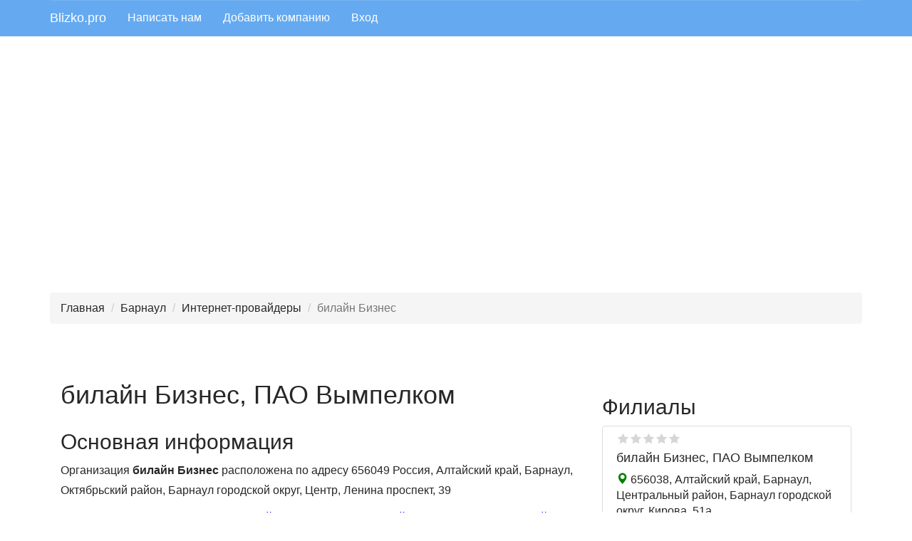

--- FILE ---
content_type: text/html; charset=UTF-8
request_url: https://blizko.pro/ru/barnaul/firm/bilayn-biznes
body_size: 15908
content:
<!DOCTYPE html>
<html lang="ru-RU">
<head>
    <meta charset="UTF-8">
    <meta http-equiv="X-UA-Compatible" content="IE=edge">
    <meta name="viewport" content="width=device-width, initial-scale=1">
    <meta name="yandex-verification" content="f2dcee84d500c9dc" />
    <link rel="icon" href="/favicon.ico" type="image/x-icon" />
    <meta name="csrf-param" content="_csrf-frontend">
<meta name="csrf-token" content="UCwyeE6-QLPqraIFTi2V1yJFUosQzX8Bxz03w9w-p3QEXABKOMQS-5r_5G4cHvS-Rg9kyUK0KVO2TnCgg1fwEA==">
    <title>билайн Бизнес, ПАО Вымпелком, Барнаул, Ленина проспект, 39, Индекс:  656049</title>
    <meta name="description" content="билайн Бизнес, 88007000628, 88007008061, http://pro.beeline.ru/internet-dlya-biznesa/, http://barnaul.beeline.ru/business/main/, http://beeline.ru/business/office-internet, https://ok.ru/beeline, https://t.me/beelinenow, https://twitter.com/beeline_rus, https://vk.com/beeline">
<meta name="keywords" content="билайн Бизнес, Наличный расчёт, Оплата картой, Оплата по QR-коду, Оплата через банк">
<link href="/assets/79ac7909/css/bootstrap.css" rel="stylesheet">
<link href="/css/site.css" rel="stylesheet">
<link href="/css/styles.css" rel="stylesheet">
<link href="/prettyphoto-master/css/prettyPhoto.css" rel="stylesheet">
<link href="/assets/42f49da2/css/kv-grid.min.css" rel="stylesheet">
<link href="/assets/dde529be/ajaxcrud.css" rel="stylesheet">
<link href="/assets/ca59727b/css/star-rating.min.css" rel="stylesheet">
<link href="/assets/ca59727b/themes/krajee-svg/theme.min.css" rel="stylesheet">
<link href="/assets/9c474a02/css/kv-widgets.min.css" rel="stylesheet">
<link href="/assets/8bb844be/css/fileinput.min.css" rel="stylesheet">
<script src="//api-maps.yandex.ru/2.1/?lang=ru_RU"></script>
<script src="/assets/5489b1f7/js/dialog.min.js"></script>
<script>window.rating_921541bf = {"step":1,"language":"ru","theme":"krajee-svg"};

window.fileinput_d5b8576f = {"previewFileType":"any","maxFileCount":5,"maxFileSize":1048576,"language":"ru-RU","resizeImage":false,"autoOrientImage":true,"theme":"gly"};
</script>    <!-- Yandex.RTB -->
    <script>window.yaContextCb=window.yaContextCb||[]</script>
    <script src="https://yandex.ru/ads/system/context.js" async></script>
</head>
<body>
<header id="header">
        <!--noindex-->
        <nav id="w0" class="navbar navbar-default navbar-static-top navbar" role="banner"><div class="container"><div class="navbar-header"><button type="button" class="navbar-toggle" data-toggle="collapse" data-target="#w0-collapse"><span class="sr-only">Toggle navigation</span>
<span class="icon-bar"></span>
<span class="icon-bar"></span>
<span class="icon-bar"></span></button><a class="navbar-brand" href="/">Blizko.pro</a></div><div id="w0-collapse" class="collapse navbar-collapse">        

        <ul id="w1" class="navbar-nav navbar-left nav"><li><a href="/feedback">Написать нам</a></li>
<li><a href="/add">Добавить компанию</a></li>
<li><a href="/login">Вход</a></li></ul></div></div></nav>        <!--/noindex-->
</header>

    <div class="container mt-3 kv-overflow-hidden">
        <div id="map" class="map"></div>
                    <div id="map_static">
                                            </div>
            </div>

<div class="container">
             <!-- Yandex.RTB R-A-505034-10 -->
         <div id="yandex_rtb_R-A-505034-10" style="margin-bottom: 20px"></div>

        <script>window.yaContextCb.push(()=>{
                Ya.Context.AdvManager.render({
                    renderTo: 'yandex_rtb_R-A-505034-10',
                    blockId: 'R-A-505034-10'
                })
            })</script>
    </div>

<div class="container">
    <!--noindex-->
    <ul class="breadcrumb"><li><a href="/">Главная</a></li>
<li><a href="/ru/barnaul">Барнаул</a></li>
<li><a href="/ru/barnaul/internet_provajjdery">Интернет-провайдеры</a></li>
<li class="active">билайн Бизнес</li>
</ul>        <!--/noindex-->
</div>
<div class="pb-4">
    <section>
    <script>
        const MOBILE_WIDTH = 400;
    </script>
    <div class="container">
        <!-- Yandex.RTB R-A-505034-3 -->
        <div id="yandex_rtb_R-A-505034-3" style="padding:20px 5px"></div>
        <script>window.yaContextCb.push(()=>{
                Ya.Context.AdvManager.render({
                    renderTo: 'yandex_rtb_R-A-505034-3',
                    blockId: 'R-A-505034-3'
                })
            })</script>

        <div class="col-md-8 col-lg-8 col-sm-12 col-xs-12">

            
            <div class="flex flex-center mb-4" style="align-items: center; margin-bottom: 20px">
                                <div>
                    <div class="flex flex-center" style="align-items: baseline">
                        <h1>билайн Бизнес, ПАО Вымпелком</h1>
                    </div>

                </div>

            </div>

            <h2 style="margin-top: 20px">Основная информация</h2>
            <p>Организация <b>билайн Бизнес</b> расположена по адресу   656049  Россия,  Алтайский край,  Барнаул,  Октябрьский район,  Барнаул городской округ,  Центр, Ленина проспект, 39</p><p>Сферы деятельности:   <a class="rubric-item-a" href="/ru/barnaul/internet_provajjdery" title="Перейти в рубрику Интернет-провайдеры">Интернет-провайдеры</a>  <a class="rubric-item-a" href="/ru/barnaul/uslugi_telefonnojj_svyazi" title="Перейти в рубрику Услуги телефонной связи">Услуги телефонной связи</a>  <a class="rubric-item-a" href="/ru/barnaul/operatory_sotovojj_svyazi" title="Перейти в рубрику Операторы сотовой связи">Операторы сотовой связи</a>  <a class="rubric-item-a" href="/ru/barnaul/mobilnye_telefony" title="Перейти в рубрику Мобильные телефоны">Мобильные телефоны</a>  <a class="rubric-item-a" href="/ru/barnaul/ip_telefoniya" title="Перейти в рубрику IP-телефония">IP-телефония</a></p><p><ul class="addition-ul"><strong>Дополнительно:</strong> <br><li>Наличный расчёт</li><li>Оплата картой</li><li>Оплата по QR-коду</li><li>Оплата через банк</li></ul></p>
            
            <h2>Контакты</h2>

            <div>
                <!-- Yandex.RTB R-A-505034-4 -->
                <div id="yandex_rtb_R-A-505034-4" style="margin:20px 0"></div>
                <script>
                    window.yaContextCb.push(()=>{
                        Ya.Context.AdvManager.render({
                            "blockId": "R-A-505034-4",
                            "renderTo": "yandex_rtb_R-A-505034-4"
                        })
                    })
                </script>
            </div>

            <div id="phone-pjax" data-pjax-container="" data-pjax-push-state data-pjax-timeout="1000">
                        <!--noindex--->
                <p>Для связи с представителями компании Вы можете использовать контакты ниже.
            <!--/noindex-->
                                                        <div class="contacts">
                                                    <i class="fa fa-phone"></i>
                                                                        <span>
                                                    <span title="88007000628">
                                88007000628                            </span>
                            <!--noindex-->
                                                &nbsp;&nbsp;
                                                                                <!--/noindex-->
                    </div>
                                                        <div class="contacts">
                                                    <i class="fa fa-phone"></i>
                                                                        <span>
                                                    <span title="88007008061">
                                88007008061                            </span>
                            <!--noindex-->
                                                &nbsp;&nbsp;
                                                                                <!--/noindex-->
                    </div>
                                                        <div class="contacts">
                                                    <i class="fa fa-globe" style="color:blue"></i>
                                                                        <span onclick="window.open('http://pro.beeline.ru/internet-dlya-biznesa/', '_blank');">
                                                    <span title="http://pro.beeline.ru/internet-dlya-biznesa/">
                                http://pro.beeline.ru/internet-dlya                            </span>
                            <!--noindex-->
                                                    <!--/noindex-->
                    </div>
                                                        <div class="contacts">
                                                    <i class="fa fa-globe" style="color:blue"></i>
                                                                        <span onclick="window.open('http://barnaul.beeline.ru/business/main/', '_blank');">
                                                    <span title="http://barnaul.beeline.ru/business/main/">
                                http://barnaul.beeline.ru/business/                            </span>
                            <!--noindex-->
                                                    <!--/noindex-->
                    </div>
                                                        <div class="contacts">
                                                    <i class="fa fa-globe" style="color:blue"></i>
                                                                        <span onclick="window.open('http://beeline.ru/business/office-internet', '_blank');">
                                                    <span title="http://beeline.ru/business/office-internet">
                                http://beeline.ru/business/office-i                            </span>
                            <!--noindex-->
                                                    <!--/noindex-->
                    </div>
                                                        <div class="contacts">
                                                                        <span>
                                                    <span title="https://ok.ru/beeline">
                                https://ok.ru/beeline                            </span>
                            <!--noindex-->
                                                    <!--/noindex-->
                    </div>
                                                        <div class="contacts">
                                                                        <span>
                                                    <span title="https://t.me/beelinenow">
                                https://t.me/beelinenow                            </span>
                            <!--noindex-->
                                                    <!--/noindex-->
                    </div>
                                                        <div class="contacts">
                                                    <i class="fa fa-twitter" style="color:#4ac6ea"></i>
                                                                        <span onclick="window.open('https://twitter.com/beeline_rus', '_blank');">
                                                    <span title="https://twitter.com/beeline_rus">
                                https://twitter.com/beeline_rus                            </span>
                            <!--noindex-->
                                                    <!--/noindex-->
                    </div>
                                                        <div class="contacts">
                                                    <i class="fa fa-vk" style="color:#5181b8"></i>
                                                                        <span onclick="window.open('https://vk.com/beeline', '_blank');">
                                                    <span title="https://vk.com/beeline">
                                https://vk.com/beeline                            </span>
                            <!--noindex-->
                                                    <!--/noindex-->
                    </div>
                                        </div>
            <h2>Адрес</h2>
            <div>
                656049, Алтайский край,  Барнаул,  Октябрьский район,  Барнаул городской округ,  Центр, Ленина проспект, 39            </div>

                            <h2>Часы работы</h2>
                <div class="worktime"><div class="work-per-day">ПН,ВТ,СР,ЧТ: 09:00 - 18:00&nbsp;<span class="dinner">Без обеда</span></div><div class="work-per-day">ПТ: 09:00 - 16:45&nbsp;<span class="dinner">Без обеда</span></div><div class="rest-day">Сб-Вс: Выходной</div></div>                <div>
                                            Сейчас: <span style="color:green">Открыто</span>                                    </div>
            


            <!---noindex-->
            <div class="have-mistake" style="margin:10px 0">
                <a class="btn btn-danger" href="/have-mistake/151278" title="Перейти к форме редактирования данных компании" rel="nofollow">Увидели ошибку?</a>
                <a class="btn btn-primary" href="/own/151278" title="Отправить запрос на управление карточкой" rel="nofollow" role="modal-remote" data-toggle="tooltip">Это Ваша Компания?</a>            </div>


                            <h2>Организации в других разделах</h2>
<ul>
            <li><a href="/ru/barnaul/razrabotka_podderzhka_prodvizhenie_web_sajjtov">Разработка / поддержка / продвижение web-сайтов</a></li>
            <li><a href="/ru/barnaul/kompyuternye_kluby">Компьютерные клубы</a></li>
            <li><a href="/ru/barnaul/uslugi_telefonnojj_svyazi">Услуги телефонной связи</a></li>
            <li><a href="/ru/barnaul/pejjdzhingovye_kompanii">Пейджинговые компании</a></li>
            <li><a href="/ru/barnaul/bukhgalterskie_programmy">Бухгалтерские программы</a></li>
    </ul>

            

            <!---/noindex-->
            <div class="pt-2">
                <div class="comments" id="comment-list">
    <h2>Отзывы</h2>
    <hr/>

            <div class="alert alert-success">Пока нет отзывов. Если Вы оставили отзыв, и не видите его в списке, значит, он еще не прошел нашу модерацию.</div>
    

    
    <!--noindex-->
<p class="notification">
    На портале <b>Blizko.pro</b> Вы можете без регистрации оставить свое мнение о любой организации. К отзыву можно приложить фотографии (по желанию). Все отзывы в обязательном порядке проходят модерацию. Помните, краткость - сестра таланта.
</p>



<!-- Yandex.RTB R-A-505034-7 -->
<div id="yandex_rtb_R-A-505034-7" style="padding:0 0 15px 0"></div>
<script type="text/javascript">
    (function(w, d, n, s, t) {
        w[n] = w[n] || [];
        w[n].push(function() {
            if (window.innerWidth<=400)
            {
                Ya.Context.AdvManager.render({
                    blockId: "R-A-505034-7",
                    renderTo: "yandex_rtb_R-A-505034-7",
                    async: true
                });
            }
            else
            {
                Ya.Context.AdvManager.render({
                    blockId: "R-A-505034-8",
                    renderTo: "yandex_rtb_R-A-505034-7",
                    async: true
                });
            }

        });
        t = d.getElementsByTagName("script")[0];
        s = d.createElement("script");
        s.type = "text/javascript";
        s.src = "//an.yandex.ru/system/context.js";
        s.async = true;
        t.parentNode.insertBefore(s, t);
    })(this, this.document, "yandexContextAsyncCallbacks");
</script>
<p class="notification">
    При ознакомлении с уже имеющимися отзывами знайте: негативные отзывы могут быть оставлены конкурентами, а положительные - сотрудниками компании. Наш сервис постоянно развивается, и мы стараемся приложить все возможные усилия для выявления объективных оценок.
</p>
<!--/noindex-->


<div class="col-md-12 col-lg-12 review-form">
    <h3>Добавить отзыв</h3>
    <div class="">
        <form id="comment" class="" action="/ru/barnaul/firm/bilayn-biznes" method="post" accept-charset="UTF-8" enctype="multipart/form-data">
<input type="hidden" name="_csrf-frontend" value="UCwyeE6-QLPqraIFTi2V1yJFUosQzX8Bxz03w9w-p3QEXABKOMQS-5r_5G4cHvS-Rg9kyUK0KVO2TnCgg1fwEA==">


        <div class="form-group field-comments-username required">

<input type="text" id="comments-username" class="form-control" name="Comments[username]" placeholder="Ваше имя" aria-required="true">

<div class="help-block"></div>
</div>
        <div class="form-group field-comments-email required">

<input type="text" id="comments-email" class="form-control" name="Comments[email]" placeholder="Ваш e-mail (не публикуется)" aria-required="true">

<div class="help-block"></div>
</div>

        <div class="form-group field-comments-score">
<label class="control-label" for="comments-score">Оценка</label>
<input type="text" id="comments-score" class="form-control rating-loading" name="Comments[score]" data-krajee-rating="rating_921541bf">

<div class="help-block"></div>
</div>

        <div class="form-group field-comments-text required">
<label class="control-label" for="comments-text">Отзыв</label>
<textarea id="comments-text" class="form-control" name="Comments[text]" rows="5" cols="60" placeholder="Комментарии, которые будут содержать оскорбления, угрозы, высказывания, порочащие честь и достоинство лиц, запрещены, и будут удаляться модераторами сайта." aria-required="true"></textarea>

<div class="help-block"></div>
</div>

        <div class="form-group field-comments-images">
<label class="control-label" for="comments-images">Изображения</label>
<input type="hidden" name="Comments[images][]" value=""><input type="file" id="comments-images" class="form-control file-loading" name="Comments[images][]" multiple data-krajee-fileinput="fileinput_d5b8576f">
<!--[if lt IE 10]><br><div class="alert alert-warning"><strong>Примечание:</strong> Ваш браузер не поддерживает предварительный просмотр и множественную загрузку файлов. Попробуйте более новую версию или другой браузер, чтобы получить доступ к этим функциям.</div><script>document.getElementById("comments-images").className.replace(/\bfile-loading\b/,"");;</script><![endif]-->

<div class="help-block"></div>
</div>        
        <div class="help-block"></div>
        <div class="checkbox field-comments-agreement">

<input type="hidden" name="Comments[agreement]" value="0"><label><input type="checkbox" id="comments-agreement" class="form-checkbox" name="Comments[agreement]" value="1"> Согласен с <a href="/privacy" title="Условия пользования сайтом">условиями</a> пользованием сайта и даю свое <a href="/accept" title="Пользовательское соглашение">согласие</a> на обработку своих персональных данных</label>

<div class="help-block"></div>
</div>


        <div class="form-group field-comments-recaptcha">

<input type="hidden" id="comments-recaptcha" class="form-control" name="Comments[reCaptcha]"><div id="comments-recaptcha-recaptcha-comment" class="g-recaptcha" data-sitekey="6Leh67kUAAAAAHIuNWJBwFPu2UQnj0SlevcKzHyu" data-input-id="comments-recaptcha" data-form-id="comment"></div>

<div class="help-block"></div>
</div>
        <div class="form-group">
            <button type="submit" class="btn btn-primary">Добавить отзыв</button>        </div>
        </form>    </div>
</div>






    <div class="clearfix"></div>
</div>
            </div>

        </div>

        <div class="col-md-4 col-lg-4 col-sm-12 col-xs-12">
                 <div class="root">
        <h2>Филиалы </h2>
        
                <div class="col-md-12 col-lg-12 col-xs-12 col-sm-12 thumbnail card-item toggle-show " itemscope
         itemtype="http://schema.org/Organization">
        <meta itemprop="url" content="https://blizko.pro/ru/barnaul/firm/bilayn-biznes_4"/>
                
        <div class="col-md-12 col-sm-12 col-xs-12">
            <span title="Средняя оценка 0" class="favoritesfon" style="margin-top:5px">
                   <span class="favorites" style="width:0%"></span>
            </span>
            <div itemscope itemtype="https://schema.org/Rating" class="hidden">
                <span itemprop="ratingValue">0</span>
            </div>
            <div class="main-info">
                <h4><a href="https://blizko.pro/ru/barnaul/firm/bilayn-biznes_4" title="Перейти к карточке компании билайн Бизнес">билайн Бизнес, ПАО Вымпелком</a></h4>
                <div class="work"></div>            </div>

            <div class="location">
                <span style="color:green" class="glyphicon glyphicon-map-marker"></span>
                656038, Алтайский край,  Барнаул,  Центральный район,  Барнаул городской округ, Кирова, 51а            </div>
            <div class="contact-phones">
                                                                                <div itemprop='telephone'><span
                                    class="glyphicon glyphicon-phone-alt"></span>88007000628</div>
                                                                                                    <div itemprop='telephone'><span
                                    class="glyphicon glyphicon-phone-alt"></span>88007008061</div>
                                                                                                                                                                                                                                                                                                                                        </div>

        </div>
    </div>
                        </div>

             
<div class="root">
            <h2>В этом же здании (62)</h2>
                    
                <div class="col-md-12 col-lg-12 col-xs-12 col-sm-12 thumbnail card-item toggle-show " itemscope
         itemtype="http://schema.org/Organization">
        <meta itemprop="url" content="https://blizko.pro/ru/barnaul/firm/big-team-agentstvo-korporativnyh-sobytiy"/>
                
        <div class="col-md-12 col-sm-12 col-xs-12">
            <span title="Средняя оценка 0" class="favoritesfon" style="margin-top:5px">
                   <span class="favorites" style="width:0%"></span>
            </span>
            <div itemscope itemtype="https://schema.org/Rating" class="hidden">
                <span itemprop="ratingValue">0</span>
            </div>
            <div class="main-info">
                <h4><a href="https://blizko.pro/ru/barnaul/firm/big-team-agentstvo-korporativnyh-sobytiy" title="Перейти к карточке компании Big team event, агентство корпоративных событий">Big team event, агентство корпоративных событий</a></h4>
                <div class="work">Сейчас: <span class="opened">Открыто</span></div>            </div>

            <div class="location">
                <span style="color:green" class="glyphicon glyphicon-map-marker"></span>
                656049, Алтайский край,  Барнаул,  Октябрьский район,  Барнаул городской округ,  Центр, Ленина проспект, 39            </div>
            <div class="contact-phones">
                                                                                <div itemprop='telephone'><span
                                    class="glyphicon glyphicon-phone-alt"></span>+79059293402</div>
                                                                                                                                                                </div>

        </div>
    </div>
                            <!-- Yandex.RTB R-A-505034-6 -->
        <div class="thumbnail">
            <div id="yandex_rtb_R-A-505034-6"></div>
            <script type="text/javascript">
                (function(w, d, n, s, t) {
                    w[n] = w[n] || [];
                    w[n].push(function() {
                        Ya.Context.AdvManager.render({
                            blockId: "R-A-505034-6",
                            renderTo: "yandex_rtb_R-A-505034-6",
                            async: true
                        });
                    });
                    t = d.getElementsByTagName("script")[0];
                    s = d.createElement("script");
                    s.type = "text/javascript";
                    s.src = "//an.yandex.ru/system/context.js";
                    s.async = true;
                    t.parentNode.insertBefore(s, t);
                })(this, this.document, "yandexContextAsyncCallbacks");
            </script>
        </div>
            
                <div class="col-md-12 col-lg-12 col-xs-12 col-sm-12 thumbnail card-item toggle-show " itemscope
         itemtype="http://schema.org/Organization">
        <meta itemprop="url" content="https://blizko.pro/ru/barnaul/firm/black-milk-studio-studiya-krasoty"/>
                
        <div class="col-md-12 col-sm-12 col-xs-12">
            <span title="Средняя оценка 0" class="favoritesfon" style="margin-top:5px">
                   <span class="favorites" style="width:0%"></span>
            </span>
            <div itemscope itemtype="https://schema.org/Rating" class="hidden">
                <span itemprop="ratingValue">0</span>
            </div>
            <div class="main-info">
                <h4><a href="https://blizko.pro/ru/barnaul/firm/black-milk-studio-studiya-krasoty" title="Перейти к карточке компании Black Milk studio, студия красоты">Black Milk studio, студия красоты</a></h4>
                <div class="work">Сейчас: <span class="opened">Открыто</span></div>            </div>

            <div class="location">
                <span style="color:green" class="glyphicon glyphicon-map-marker"></span>
                656049, Алтайский край,  Барнаул,  Октябрьский район,  Барнаул городской округ,  Центр, Ленина проспект, 39            </div>
            <div class="contact-phones">
                                                                                <div itemprop='telephone'><span
                                    class="glyphicon glyphicon-phone-alt"></span>+79293293900</div>
                                                                                                                                                                </div>

        </div>
    </div>
                    
                <div class="col-md-12 col-lg-12 col-xs-12 col-sm-12 thumbnail card-item toggle-show hidden" itemscope
         itemtype="http://schema.org/Organization">
        <meta itemprop="url" content="https://blizko.pro/ru/barnaul/firm/madam-komilfo-magazin-jenskoy-odejdy"/>
                
        <div class="col-md-12 col-sm-12 col-xs-12">
            <span title="Средняя оценка 0" class="favoritesfon" style="margin-top:5px">
                   <span class="favorites" style="width:0%"></span>
            </span>
            <div itemscope itemtype="https://schema.org/Rating" class="hidden">
                <span itemprop="ratingValue">0</span>
            </div>
            <div class="main-info">
                <h4><a href="https://blizko.pro/ru/barnaul/firm/madam-komilfo-magazin-jenskoy-odejdy" title="Перейти к карточке компании Madam Komilfo, магазин женской одежды">Madam Komilfo, магазин женской одежды</a></h4>
                <div class="work">Сейчас: <span class="opened">Открыто</span></div>            </div>

            <div class="location">
                <span style="color:green" class="glyphicon glyphicon-map-marker"></span>
                656049, Алтайский край,  Барнаул,  Октябрьский район,  Барнаул городской округ,  Центр, Ленина проспект, 39            </div>
            <div class="contact-phones">
                                                                                <div itemprop='telephone'><span
                                    class="glyphicon glyphicon-phone-alt"></span>+79039116068</div>
                                                                                                        </div>

        </div>
    </div>
                    
                <div class="col-md-12 col-lg-12 col-xs-12 col-sm-12 thumbnail card-item toggle-show hidden" itemscope
         itemtype="http://schema.org/Organization">
        <meta itemprop="url" content="https://blizko.pro/ru/barnaul/firm/vtb-lizing-lizingovaya-kompaniya"/>
                
        <div class="col-md-12 col-sm-12 col-xs-12">
            <span title="Средняя оценка 0" class="favoritesfon" style="margin-top:5px">
                   <span class="favorites" style="width:0%"></span>
            </span>
            <div itemscope itemtype="https://schema.org/Rating" class="hidden">
                <span itemprop="ratingValue">0</span>
            </div>
            <div class="main-info">
                <h4><a href="https://blizko.pro/ru/barnaul/firm/vtb-lizing-lizingovaya-kompaniya" title="Перейти к карточке компании ВТБ Лизинг, лизинговая компания">ВТБ Лизинг, лизинговая компания, АО ВТБ Лизинг</a></h4>
                <div class="work">Сейчас: <span class="opened">Открыто</span></div>            </div>

            <div class="location">
                <span style="color:green" class="glyphicon glyphicon-map-marker"></span>
                656049, Алтайский край,  Барнаул,  Октябрьский район,  Барнаул городской округ,  Центр, Ленина проспект, 39            </div>
            <div class="contact-phones">
                                                                                <div itemprop='telephone'><span
                                    class="glyphicon glyphicon-phone-alt"></span>88005519318</div>
                                                                                                                                                                                                                                                                                                                                                                                                                                                        </div>

        </div>
    </div>
                    
                <div class="col-md-12 col-lg-12 col-xs-12 col-sm-12 thumbnail card-item toggle-show hidden" itemscope
         itemtype="http://schema.org/Organization">
        <meta itemprop="url" content="https://blizko.pro/ru/barnaul/firm/prizyvanet-ru-kompaniya-po-vedeniyu-del-prizyvnikov-i-pomoschi-prizyvnikam"/>
                
        <div class="col-md-12 col-sm-12 col-xs-12">
            <span title="Средняя оценка 0" class="favoritesfon" style="margin-top:5px">
                   <span class="favorites" style="width:0%"></span>
            </span>
            <div itemscope itemtype="https://schema.org/Rating" class="hidden">
                <span itemprop="ratingValue">0</span>
            </div>
            <div class="main-info">
                <h4><a href="https://blizko.pro/ru/barnaul/firm/prizyvanet-ru-kompaniya-po-vedeniyu-del-prizyvnikov-i-pomoschi-prizyvnikam" title="Перейти к карточке компании ПризываНет.ру, компания по ведению дел призывников и помощи призывникам">ПризываНет.ру, компания по ведению дел призывников и помощи призывникам</a></h4>
                <div class="work">Сейчас: <span class="opened">Открыто</span></div>            </div>

            <div class="location">
                <span style="color:green" class="glyphicon glyphicon-map-marker"></span>
                656049, Алтайский край,  Барнаул,  Октябрьский район,  Барнаул городской округ,  Центр, Ленина проспект, 39            </div>
            <div class="contact-phones">
                                                                                <div itemprop='telephone'><span
                                    class="glyphicon glyphicon-phone-alt"></span>+73852592718</div>
                                                                                                    <div itemprop='telephone'><span
                                    class="glyphicon glyphicon-phone-alt"></span>88001011330</div>
                                                                                                                                                                                                                                                                                                                                                                                                </div>

        </div>
    </div>
                    
                <div class="col-md-12 col-lg-12 col-xs-12 col-sm-12 thumbnail card-item toggle-show hidden" itemscope
         itemtype="http://schema.org/Organization">
        <meta itemprop="url" content="https://blizko.pro/ru/barnaul/firm/qiwi-sety-platejnyh-terminalov_94"/>
                
        <div class="col-md-12 col-sm-12 col-xs-12">
            <span title="Средняя оценка 0" class="favoritesfon" style="margin-top:5px">
                   <span class="favorites" style="width:0%"></span>
            </span>
            <div itemscope itemtype="https://schema.org/Rating" class="hidden">
                <span itemprop="ratingValue">0</span>
            </div>
            <div class="main-info">
                <h4><a href="https://blizko.pro/ru/barnaul/firm/qiwi-sety-platejnyh-terminalov_94" title="Перейти к карточке компании Qiwi, терминал">Qiwi, терминал</a></h4>
                <div class="work">Сейчас: <span class="opened">Открыто</span></div>            </div>

            <div class="location">
                <span style="color:green" class="glyphicon glyphicon-map-marker"></span>
                656049, Алтайский край,  Барнаул,  Октябрьский район,  Барнаул городской округ,  Центр, Ленина проспект, 39            </div>
            <div class="contact-phones">
                                                                                <div itemprop='telephone'><span
                                    class="glyphicon glyphicon-phone-alt"></span>+79833037751</div>
                                                                                                    <div itemprop='telephone'><span
                                    class="glyphicon glyphicon-phone-alt"></span>88007077759</div>
                                                                                                                                                                                                                                                                                </div>

        </div>
    </div>
                    
                <div class="col-md-12 col-lg-12 col-xs-12 col-sm-12 thumbnail card-item toggle-show hidden" itemscope
         itemtype="http://schema.org/Organization">
        <meta itemprop="url" content="https://blizko.pro/ru/barnaul/firm/traveler-s-coffee-kofeynya_2"/>
                
        <div class="col-md-12 col-sm-12 col-xs-12">
            <span title="Средняя оценка 0" class="favoritesfon" style="margin-top:5px">
                   <span class="favorites" style="width:0%"></span>
            </span>
            <div itemscope itemtype="https://schema.org/Rating" class="hidden">
                <span itemprop="ratingValue">0</span>
            </div>
            <div class="main-info">
                <h4><a href="https://blizko.pro/ru/barnaul/firm/traveler-s-coffee-kofeynya_2" title="Перейти к карточке компании Traveler`s coffee, кофейня">Traveler`s coffee, кофейня</a></h4>
                <div class="work">Сейчас: <span class="opened">Открыто</span></div>            </div>

            <div class="location">
                <span style="color:green" class="glyphicon glyphicon-map-marker"></span>
                656049, Алтайский край,  Барнаул,  Октябрьский район,  Барнаул городской округ,  Центр, Ленина проспект, 39            </div>
            <div class="contact-phones">
                                                                                <div itemprop='telephone'><span
                                    class="glyphicon glyphicon-phone-alt"></span>+79646033351</div>
                                                                                                                                                                </div>

        </div>
    </div>
                    
                <div class="col-md-12 col-lg-12 col-xs-12 col-sm-12 thumbnail card-item toggle-show hidden" itemscope
         itemtype="http://schema.org/Organization">
        <meta itemprop="url" content="https://blizko.pro/ru/barnaul/firm/pojarka-grily-bar_1"/>
                
        <div class="col-md-12 col-sm-12 col-xs-12">
            <span title="Средняя оценка 0" class="favoritesfon" style="margin-top:5px">
                   <span class="favorites" style="width:0%"></span>
            </span>
            <div itemscope itemtype="https://schema.org/Rating" class="hidden">
                <span itemprop="ratingValue">0</span>
            </div>
            <div class="main-info">
                <h4><a href="https://blizko.pro/ru/barnaul/firm/pojarka-grily-bar_1" title="Перейти к карточке компании Пожарка, гриль-бар">Пожарка, гриль-бар</a></h4>
                <div class="work">Сейчас: <span class="opened">Открыто</span></div>            </div>

            <div class="location">
                <span style="color:green" class="glyphicon glyphicon-map-marker"></span>
                656049, Алтайский край,  Барнаул,  Октябрьский район,  Барнаул городской округ,  Центр, Ленина проспект, 39            </div>
            <div class="contact-phones">
                                                                                <div itemprop='telephone'><span
                                    class="glyphicon glyphicon-phone-alt"></span>+73852630101</div>
                                                                                                    <div itemprop='telephone'><span
                                    class="glyphicon glyphicon-phone-alt"></span>+79831000336</div>
                                                                                                                                                                </div>

        </div>
    </div>
                    
                <div class="col-md-12 col-lg-12 col-xs-12 col-sm-12 thumbnail card-item toggle-show hidden" itemscope
         itemtype="http://schema.org/Organization">
        <meta itemprop="url" content="https://blizko.pro/ru/barnaul/firm/ilab-servisnyy-centr_1"/>
                
        <div class="col-md-12 col-sm-12 col-xs-12">
            <span title="Средняя оценка 0" class="favoritesfon" style="margin-top:5px">
                   <span class="favorites" style="width:0%"></span>
            </span>
            <div itemscope itemtype="https://schema.org/Rating" class="hidden">
                <span itemprop="ratingValue">0</span>
            </div>
            <div class="main-info">
                <h4><a href="https://blizko.pro/ru/barnaul/firm/ilab-servisnyy-centr_1" title="Перейти к карточке компании Ilab, сервисный центр">Ilab, сервисный центр</a></h4>
                <div class="work">Сейчас: <span class="opened">Открыто</span></div>            </div>

            <div class="location">
                <span style="color:green" class="glyphicon glyphicon-map-marker"></span>
                656049, Алтайский край,  Барнаул,  Октябрьский район,  Барнаул городской округ,  Центр, Ленина проспект, 39            </div>
            <div class="contact-phones">
                                                                                <div itemprop='telephone'><span
                                    class="glyphicon glyphicon-phone-alt"></span>+73852532626</div>
                                                                                                    <div itemprop='telephone'><span
                                    class="glyphicon glyphicon-phone-alt"></span>+79520020521</div>
                                                                                                                                                                                                                        </div>

        </div>
    </div>
                    
                <div class="col-md-12 col-lg-12 col-xs-12 col-sm-12 thumbnail card-item toggle-show hidden" itemscope
         itemtype="http://schema.org/Organization">
        <meta itemprop="url" content="https://blizko.pro/ru/barnaul/firm/bolyshoy-prazdnik"/>
                
        <div class="col-md-12 col-sm-12 col-xs-12">
            <span title="Средняя оценка 0" class="favoritesfon" style="margin-top:5px">
                   <span class="favorites" style="width:0%"></span>
            </span>
            <div itemscope itemtype="https://schema.org/Rating" class="hidden">
                <span itemprop="ratingValue">0</span>
            </div>
            <div class="main-info">
                <h4><a href="https://blizko.pro/ru/barnaul/firm/bolyshoy-prazdnik" title="Перейти к карточке компании Большой праздник">Большой праздник</a></h4>
                <div class="work">Сейчас: <span class="opened">Открыто</span></div>            </div>

            <div class="location">
                <span style="color:green" class="glyphicon glyphicon-map-marker"></span>
                656049, Алтайский край,  Барнаул,  Октябрьский район,  Барнаул городской округ,  Центр, Ленина проспект, 39            </div>
            <div class="contact-phones">
                                                                                <div itemprop='telephone'><span
                                    class="glyphicon glyphicon-phone-alt"></span>+73852730077</div>
                                                                                                                                                                                                                        </div>

        </div>
    </div>
                    
                <div class="col-md-12 col-lg-12 col-xs-12 col-sm-12 thumbnail card-item toggle-show hidden" itemscope
         itemtype="http://schema.org/Organization">
        <meta itemprop="url" content="https://blizko.pro/ru/barnaul/firm/parus-turisticheskaya-kompaniya"/>
                
        <div class="col-md-12 col-sm-12 col-xs-12">
            <span title="Средняя оценка 0" class="favoritesfon" style="margin-top:5px">
                   <span class="favorites" style="width:0%"></span>
            </span>
            <div itemscope itemtype="https://schema.org/Rating" class="hidden">
                <span itemprop="ratingValue">0</span>
            </div>
            <div class="main-info">
                <h4><a href="https://blizko.pro/ru/barnaul/firm/parus-turisticheskaya-kompaniya" title="Перейти к карточке компании Парус, туристическая компания">Парус, туристическая компания, ООО Парус</a></h4>
                <div class="work">Сейчас: <span class="opened">Открыто</span></div>            </div>

            <div class="location">
                <span style="color:green" class="glyphicon glyphicon-map-marker"></span>
                656049, Алтайский край,  Барнаул,  Октябрьский район,  Барнаул городской округ,  Центр, Ленина проспект, 39            </div>
            <div class="contact-phones">
                                                                                <div itemprop='telephone'><span
                                    class="glyphicon glyphicon-phone-alt"></span>+73852289936</div>
                                                                                                    <div itemprop='telephone'><span
                                    class="glyphicon glyphicon-phone-alt"></span>+73852289937</div>
                                                                                                    <div itemprop='telephone'><span
                                    class="glyphicon glyphicon-phone-alt"></span>+79132103061</div>
                                                                                                                                                                </div>

        </div>
    </div>
                    
                <div class="col-md-12 col-lg-12 col-xs-12 col-sm-12 thumbnail card-item toggle-show hidden" itemscope
         itemtype="http://schema.org/Organization">
        <meta itemprop="url" content="https://blizko.pro/ru/barnaul/firm/altay-suek_1"/>
                
        <div class="col-md-12 col-sm-12 col-xs-12">
            <span title="Средняя оценка 0" class="favoritesfon" style="margin-top:5px">
                   <span class="favorites" style="width:0%"></span>
            </span>
            <div itemscope itemtype="https://schema.org/Rating" class="hidden">
                <span itemprop="ratingValue">0</span>
            </div>
            <div class="main-info">
                <h4><a href="https://blizko.pro/ru/barnaul/firm/altay-suek_1" title="Перейти к карточке компании Алтай-суэк">Алтай-суэк</a></h4>
                <div class="work">Сейчас: <span class="opened">Открыто</span></div>            </div>

            <div class="location">
                <span style="color:green" class="glyphicon glyphicon-map-marker"></span>
                656049, Алтайский край,  Барнаул,  Октябрьский район,  Барнаул городской округ,  Центр, Ленина проспект, 39            </div>
            <div class="contact-phones">
                                                                                <div itemprop='telephone'><span
                                    class="glyphicon glyphicon-phone-alt"></span>+73852282362</div>
                                                                                                        </div>

        </div>
    </div>
                    
                <div class="col-md-12 col-lg-12 col-xs-12 col-sm-12 thumbnail card-item toggle-show hidden" itemscope
         itemtype="http://schema.org/Organization">
        <meta itemprop="url" content="https://blizko.pro/ru/barnaul/firm/paritet-omsk"/>
                
        <div class="col-md-12 col-sm-12 col-xs-12">
            <span title="Средняя оценка 0" class="favoritesfon" style="margin-top:5px">
                   <span class="favorites" style="width:0%"></span>
            </span>
            <div itemscope itemtype="https://schema.org/Rating" class="hidden">
                <span itemprop="ratingValue">0</span>
            </div>
            <div class="main-info">
                <h4><a href="https://blizko.pro/ru/barnaul/firm/paritet-omsk" title="Перейти к карточке компании Паритет, учебно-аналитический центр">Паритет, учебно-аналитический центр</a></h4>
                <div class="work">Сейчас: <span class="opened">Открыто</span></div>            </div>

            <div class="location">
                <span style="color:green" class="glyphicon glyphicon-map-marker"></span>
                656049, Алтайский край,  Барнаул,  Октябрьский район,  Барнаул городской округ,  Центр, Ленина проспект, 39            </div>
            <div class="contact-phones">
                                                                                <div itemprop='telephone'><span
                                    class="glyphicon glyphicon-phone-alt"></span>+73852590513</div>
                                                                                                    <div itemprop='telephone'><span
                                    class="glyphicon glyphicon-phone-alt"></span>+79236741865</div>
                                                                                                                                                                                                                                                                                                                                        </div>

        </div>
    </div>
                    
                <div class="col-md-12 col-lg-12 col-xs-12 col-sm-12 thumbnail card-item toggle-show hidden" itemscope
         itemtype="http://schema.org/Organization">
        <meta itemprop="url" content="https://blizko.pro/ru/barnaul/firm/prospekt-nedvijimosty-agentstvo-nedvijimosti"/>
                
        <div class="col-md-12 col-sm-12 col-xs-12">
            <span title="Средняя оценка 0" class="favoritesfon" style="margin-top:5px">
                   <span class="favorites" style="width:0%"></span>
            </span>
            <div itemscope itemtype="https://schema.org/Rating" class="hidden">
                <span itemprop="ratingValue">0</span>
            </div>
            <div class="main-info">
                <h4><a href="https://blizko.pro/ru/barnaul/firm/prospekt-nedvijimosty-agentstvo-nedvijimosti" title="Перейти к карточке компании Проспект-недвижимость, агентство недвижимости">Проспект-недвижимость, агентство недвижимости, ООО Проспект-недвижимость</a></h4>
                <div class="work">Сейчас: <span class="opened">Открыто</span></div>            </div>

            <div class="location">
                <span style="color:green" class="glyphicon glyphicon-map-marker"></span>
                656049, Алтайский край,  Барнаул,  Октябрьский район,  Барнаул городской округ,  Центр, Ленина проспект, 39            </div>
            <div class="contact-phones">
                                                                                <div itemprop='telephone'><span
                                    class="glyphicon glyphicon-phone-alt"></span>+73852282117</div>
                                                </div>

        </div>
    </div>
                    
                <div class="col-md-12 col-lg-12 col-xs-12 col-sm-12 thumbnail card-item toggle-show hidden" itemscope
         itemtype="http://schema.org/Organization">
        <meta itemprop="url" content="https://blizko.pro/ru/barnaul/firm/ppf-strahovanie-jizni-strahovaya-kompaniya"/>
                
        <div class="col-md-12 col-sm-12 col-xs-12">
            <span title="Средняя оценка 0" class="favoritesfon" style="margin-top:5px">
                   <span class="favorites" style="width:0%"></span>
            </span>
            <div itemscope itemtype="https://schema.org/Rating" class="hidden">
                <span itemprop="ratingValue">0</span>
            </div>
            <div class="main-info">
                <h4><a href="https://blizko.pro/ru/barnaul/firm/ppf-strahovanie-jizni-strahovaya-kompaniya" title="Перейти к карточке компании ППФ Страхование жизни, страховая компания">ППФ Страхование жизни, страховая компания, ООО ППФ Страхование жизни</a></h4>
                <div class="work">Сейчас: <span class="opened">Открыто</span></div>            </div>

            <div class="location">
                <span style="color:green" class="glyphicon glyphicon-map-marker"></span>
                656049, Алтайский край,  Барнаул,  Октябрьский район,  Барнаул городской округ,  Центр, Ленина проспект, 39            </div>
            <div class="contact-phones">
                                                                                <div itemprop='telephone'><span
                                    class="glyphicon glyphicon-phone-alt"></span>+73852282122</div>
                                                                                                    <div itemprop='telephone'><span
                                    class="glyphicon glyphicon-phone-alt"></span>+73852282123</div>
                                                                                                    <div itemprop='telephone'><span
                                    class="glyphicon glyphicon-phone-alt"></span>+73852282124</div>
                                                                                                    <div itemprop='telephone'><span
                                    class="glyphicon glyphicon-phone-alt"></span>+73852282127</div>
                                                                                                    <div itemprop='telephone'><span
                                    class="glyphicon glyphicon-phone-alt"></span>88007758200</div>
                                                                                                                                                                                                                                                                                </div>

        </div>
    </div>
                    
                <div class="col-md-12 col-lg-12 col-xs-12 col-sm-12 thumbnail card-item toggle-show hidden" itemscope
         itemtype="http://schema.org/Organization">
        <meta itemprop="url" content="https://blizko.pro/ru/barnaul/firm/altayskaya-mashinostroitelynaya-kompaniya"/>
                
        <div class="col-md-12 col-sm-12 col-xs-12">
            <span title="Средняя оценка 0" class="favoritesfon" style="margin-top:5px">
                   <span class="favorites" style="width:0%"></span>
            </span>
            <div itemscope itemtype="https://schema.org/Rating" class="hidden">
                <span itemprop="ratingValue">0</span>
            </div>
            <div class="main-info">
                <h4><a href="https://blizko.pro/ru/barnaul/firm/altayskaya-mashinostroitelynaya-kompaniya" title="Перейти к карточке компании Алтайская машиностроительная компания">Алтайская машиностроительная компания</a></h4>
                <div class="work">Сейчас: <span class="opened">Открыто</span></div>            </div>

            <div class="location">
                <span style="color:green" class="glyphicon glyphicon-map-marker"></span>
                656049, Алтайский край,  Барнаул,  Октябрьский район,  Барнаул городской округ,  Центр, Ленина проспект, 39            </div>
            <div class="contact-phones">
                                                                                <div itemprop='telephone'><span
                                    class="glyphicon glyphicon-phone-alt"></span>+73852500393</div>
                                                                                                    <div itemprop='telephone'><span
                                    class="glyphicon glyphicon-phone-alt"></span>+73852500397</div>
                                                                                                                                                                                                                                                                                </div>

        </div>
    </div>
                    
                <div class="col-md-12 col-lg-12 col-xs-12 col-sm-12 thumbnail card-item toggle-show hidden" itemscope
         itemtype="http://schema.org/Organization">
        <meta itemprop="url" content="https://blizko.pro/ru/barnaul/firm/edinyy-centr-zaschity"/>
                
        <div class="col-md-12 col-sm-12 col-xs-12">
            <span title="Средняя оценка 0" class="favoritesfon" style="margin-top:5px">
                   <span class="favorites" style="width:0%"></span>
            </span>
            <div itemscope itemtype="https://schema.org/Rating" class="hidden">
                <span itemprop="ratingValue">0</span>
            </div>
            <div class="main-info">
                <h4><a href="https://blizko.pro/ru/barnaul/firm/edinyy-centr-zaschity" title="Перейти к карточке компании Единый Центр Защиты, юридическая служба">Единый Центр Защиты, юридическая служба</a></h4>
                <div class="work">Сейчас: <span class="opened">Открыто</span></div>            </div>

            <div class="location">
                <span style="color:green" class="glyphicon glyphicon-map-marker"></span>
                656049, Алтайский край,  Барнаул,  Октябрьский район,  Барнаул городской округ,  Центр, Ленина проспект, 39            </div>
            <div class="contact-phones">
                                                                                <div itemprop='telephone'><span
                                    class="glyphicon glyphicon-phone-alt"></span>+73852251290</div>
                                                                                                                                                                                                                                                                                                                                                                                                                                                                                                                                                                        </div>

        </div>
    </div>
                    
                <div class="col-md-12 col-lg-12 col-xs-12 col-sm-12 thumbnail card-item toggle-show hidden" itemscope
         itemtype="http://schema.org/Organization">
        <meta itemprop="url" content="https://blizko.pro/ru/barnaul/firm/avangard-avtoshkola_1"/>
                
        <div class="col-md-12 col-sm-12 col-xs-12">
            <span title="Средняя оценка 0" class="favoritesfon" style="margin-top:5px">
                   <span class="favorites" style="width:0%"></span>
            </span>
            <div itemscope itemtype="https://schema.org/Rating" class="hidden">
                <span itemprop="ratingValue">0</span>
            </div>
            <div class="main-info">
                <h4><a href="https://blizko.pro/ru/barnaul/firm/avangard-avtoshkola_1" title="Перейти к карточке компании Авангард, офис, учебный класс">Авангард, офис, учебный класс</a></h4>
                <div class="work">Сейчас: <span class="closed">Закрыто</span></div>            </div>

            <div class="location">
                <span style="color:green" class="glyphicon glyphicon-map-marker"></span>
                656049, Алтайский край,  Барнаул,  Октябрьский район,  Барнаул городской округ,  Центр, Ленина проспект, 39            </div>
            <div class="contact-phones">
                                                                                <div itemprop='telephone'><span
                                    class="glyphicon glyphicon-phone-alt"></span>+73852601610</div>
                                                                                                                                                                                                                                                                                                                                        </div>

        </div>
    </div>
                    
                <div class="col-md-12 col-lg-12 col-xs-12 col-sm-12 thumbnail card-item toggle-show hidden" itemscope
         itemtype="http://schema.org/Organization">
        <meta itemprop="url" content="https://blizko.pro/ru/barnaul/firm/kb-renessans-kredit"/>
                
        <div class="col-md-12 col-sm-12 col-xs-12">
            <span title="Средняя оценка 0" class="favoritesfon" style="margin-top:5px">
                   <span class="favorites" style="width:0%"></span>
            </span>
            <div itemscope itemtype="https://schema.org/Rating" class="hidden">
                <span itemprop="ratingValue">0</span>
            </div>
            <div class="main-info">
                <h4><a href="https://blizko.pro/ru/barnaul/firm/kb-renessans-kredit" title="Перейти к карточке компании Ренессанс Банк, офис">Ренессанс Банк, офис, Офис, ООО Ренессанс Банк</a></h4>
                <div class="work">Сейчас: <span class="opened">Открыто</span></div>            </div>

            <div class="location">
                <span style="color:green" class="glyphicon glyphicon-map-marker"></span>
                656049, Алтайский край,  Барнаул,  Октябрьский район,  Барнаул городской округ,  Центр, Ленина проспект, 39            </div>
            <div class="contact-phones">
                                                                                <div itemprop='telephone'><span
                                    class="glyphicon glyphicon-phone-alt"></span>88002000981</div>
                                                                                                                                                                                                                                                                                                                                        </div>

        </div>
    </div>
                    
                <div class="col-md-12 col-lg-12 col-xs-12 col-sm-12 thumbnail card-item toggle-show hidden" itemscope
         itemtype="http://schema.org/Organization">
        <meta itemprop="url" content="https://blizko.pro/ru/barnaul/firm/energomashinjiniring-proizvodstvennaya-kompaniya"/>
                
        <div class="col-md-12 col-sm-12 col-xs-12">
            <span title="Средняя оценка 0" class="favoritesfon" style="margin-top:5px">
                   <span class="favorites" style="width:0%"></span>
            </span>
            <div itemscope itemtype="https://schema.org/Rating" class="hidden">
                <span itemprop="ratingValue">0</span>
            </div>
            <div class="main-info">
                <h4><a href="https://blizko.pro/ru/barnaul/firm/energomashinjiniring-proizvodstvennaya-kompaniya" title="Перейти к карточке компании ЭнергомашИнжиниринг, офис">ЭнергомашИнжиниринг, офис, ООО ЭнергомашИнжиниринг</a></h4>
                <div class="work">Сейчас: <span class="opened">Открыто</span></div>            </div>

            <div class="location">
                <span style="color:green" class="glyphicon glyphicon-map-marker"></span>
                656049, Алтайский край,  Барнаул,  Октябрьский район,  Барнаул городской округ,  Центр, Ленина проспект, 39            </div>
            <div class="contact-phones">
                                                                                <div itemprop='telephone'><span
                                    class="glyphicon glyphicon-phone-alt"></span>+73852282696</div>
                                                                                                        </div>

        </div>
    </div>
                    
                <div class="col-md-12 col-lg-12 col-xs-12 col-sm-12 thumbnail card-item toggle-show hidden" itemscope
         itemtype="http://schema.org/Organization">
        <meta itemprop="url" content="https://blizko.pro/ru/barnaul/firm/pani-zosya-shveynaya-masterskaya"/>
                
        <div class="col-md-12 col-sm-12 col-xs-12">
            <span title="Средняя оценка 0" class="favoritesfon" style="margin-top:5px">
                   <span class="favorites" style="width:0%"></span>
            </span>
            <div itemscope itemtype="https://schema.org/Rating" class="hidden">
                <span itemprop="ratingValue">0</span>
            </div>
            <div class="main-info">
                <h4><a href="https://blizko.pro/ru/barnaul/firm/pani-zosya-shveynaya-masterskaya" title="Перейти к карточке компании Пани Зося, мастерская-ателье по пошиву дизайнерской одежды">Пани Зося, мастерская-ателье по пошиву дизайнерской одежды</a></h4>
                <div class="work">Сейчас: <span class="opened">Открыто</span></div>            </div>

            <div class="location">
                <span style="color:green" class="glyphicon glyphicon-map-marker"></span>
                656049, Алтайский край,  Барнаул,  Октябрьский район,  Барнаул городской округ,  Центр, Ленина проспект, 39            </div>
            <div class="contact-phones">
                                                                                <div itemprop='telephone'><span
                                    class="glyphicon glyphicon-phone-alt"></span>+73852570676</div>
                                                                                                    <div itemprop='telephone'><span
                                    class="glyphicon glyphicon-phone-alt"></span>+79293970676</div>
                                                                                                        </div>

        </div>
    </div>
                    
                <div class="col-md-12 col-lg-12 col-xs-12 col-sm-12 thumbnail card-item toggle-show hidden" itemscope
         itemtype="http://schema.org/Organization">
        <meta itemprop="url" content="https://blizko.pro/ru/barnaul/firm/triumph-salon-nijnego-belyya"/>
                
        <div class="col-md-12 col-sm-12 col-xs-12">
            <span title="Средняя оценка 0" class="favoritesfon" style="margin-top:5px">
                   <span class="favorites" style="width:0%"></span>
            </span>
            <div itemscope itemtype="https://schema.org/Rating" class="hidden">
                <span itemprop="ratingValue">0</span>
            </div>
            <div class="main-info">
                <h4><a href="https://blizko.pro/ru/barnaul/firm/triumph-salon-nijnego-belyya" title="Перейти к карточке компании Triumph, салон нижнего белья">Triumph, салон нижнего белья</a></h4>
                <div class="work">Сейчас: <span class="opened">Открыто</span></div>            </div>

            <div class="location">
                <span style="color:green" class="glyphicon glyphicon-map-marker"></span>
                656049, Алтайский край,  Барнаул,  Октябрьский район,  Барнаул городской округ,  Центр, Ленина проспект, 39            </div>
            <div class="contact-phones">
                                                                                <div itemprop='telephone'><span
                                    class="glyphicon glyphicon-phone-alt"></span>+79039476670</div>
                                                                                                                                                                </div>

        </div>
    </div>
                    
                <div class="col-md-12 col-lg-12 col-xs-12 col-sm-12 thumbnail card-item toggle-show hidden" itemscope
         itemtype="http://schema.org/Organization">
        <meta itemprop="url" content="https://blizko.pro/ru/barnaul/firm/m-reason-sety-butikov-jenskoy-odejdy"/>
                
        <div class="col-md-12 col-sm-12 col-xs-12">
            <span title="Средняя оценка 0" class="favoritesfon" style="margin-top:5px">
                   <span class="favorites" style="width:0%"></span>
            </span>
            <div itemscope itemtype="https://schema.org/Rating" class="hidden">
                <span itemprop="ratingValue">0</span>
            </div>
            <div class="main-info">
                <h4><a href="https://blizko.pro/ru/barnaul/firm/m-reason-sety-butikov-jenskoy-odejdy" title="Перейти к карточке компании M.Reason, бутик женской одежды">M.Reason, бутик женской одежды</a></h4>
                <div class="work">Сейчас: <span class="opened">Открыто</span></div>            </div>

            <div class="location">
                <span style="color:green" class="glyphicon glyphicon-map-marker"></span>
                656049, Алтайский край,  Барнаул,  Октябрьский район,  Барнаул городской округ,  Центр, Ленина проспект, 39            </div>
            <div class="contact-phones">
                                                                                <div itemprop='telephone'><span
                                    class="glyphicon glyphicon-phone-alt"></span>+79236623311</div>
                                                                                                                                                                </div>

        </div>
    </div>
                    
                <div class="col-md-12 col-lg-12 col-xs-12 col-sm-12 thumbnail card-item toggle-show hidden" itemscope
         itemtype="http://schema.org/Organization">
        <meta itemprop="url" content="https://blizko.pro/ru/barnaul/firm/fimka-salon-jenskoy-odejdy"/>
                
        <div class="col-md-12 col-sm-12 col-xs-12">
            <span title="Средняя оценка 0" class="favoritesfon" style="margin-top:5px">
                   <span class="favorites" style="width:0%"></span>
            </span>
            <div itemscope itemtype="https://schema.org/Rating" class="hidden">
                <span itemprop="ratingValue">0</span>
            </div>
            <div class="main-info">
                <h4><a href="https://blizko.pro/ru/barnaul/firm/fimka-salon-jenskoy-odejdy" title="Перейти к карточке компании Fimka, салон женской одежды">Fimka, салон женской одежды</a></h4>
                <div class="work">Сейчас: <span class="opened">Открыто</span></div>            </div>

            <div class="location">
                <span style="color:green" class="glyphicon glyphicon-map-marker"></span>
                656049, Алтайский край,  Барнаул,  Октябрьский район,  Барнаул городской округ,  Центр, Ленина проспект, 39            </div>
            <div class="contact-phones">
                                                                                <div itemprop='telephone'><span
                                    class="glyphicon glyphicon-phone-alt"></span>+79130296624</div>
                                                </div>

        </div>
    </div>
                    
                <div class="col-md-12 col-lg-12 col-xs-12 col-sm-12 thumbnail card-item toggle-show hidden" itemscope
         itemtype="http://schema.org/Organization">
        <meta itemprop="url" content="https://blizko.pro/ru/barnaul/firm/apparell-magazin-jenskoy-odejdy"/>
                
        <div class="col-md-12 col-sm-12 col-xs-12">
            <span title="Средняя оценка 0" class="favoritesfon" style="margin-top:5px">
                   <span class="favorites" style="width:0%"></span>
            </span>
            <div itemscope itemtype="https://schema.org/Rating" class="hidden">
                <span itemprop="ratingValue">0</span>
            </div>
            <div class="main-info">
                <h4><a href="https://blizko.pro/ru/barnaul/firm/apparell-magazin-jenskoy-odejdy" title="Перейти к карточке компании Apparell, магазин женской одежды">Apparell, магазин женской одежды</a></h4>
                <div class="work">Сейчас: <span class="opened">Открыто</span></div>            </div>

            <div class="location">
                <span style="color:green" class="glyphicon glyphicon-map-marker"></span>
                656049, Алтайский край,  Барнаул,  Октябрьский район,  Барнаул городской округ,  Центр, Ленина проспект, 39            </div>
            <div class="contact-phones">
                                                                                                                                                                                                    </div>

        </div>
    </div>
                    
                <div class="col-md-12 col-lg-12 col-xs-12 col-sm-12 thumbnail card-item toggle-show hidden" itemscope
         itemtype="http://schema.org/Organization">
        <meta itemprop="url" content="https://blizko.pro/ru/barnaul/firm/sberbank-bankomat_106"/>
                
        <div class="col-md-12 col-sm-12 col-xs-12">
            <span title="Средняя оценка 0" class="favoritesfon" style="margin-top:5px">
                   <span class="favorites" style="width:0%"></span>
            </span>
            <div itemscope itemtype="https://schema.org/Rating" class="hidden">
                <span itemprop="ratingValue">0</span>
            </div>
            <div class="main-info">
                <h4><a href="https://blizko.pro/ru/barnaul/firm/sberbank-bankomat_106" title="Перейти к карточке компании СберБанк, банкомат">СберБанк, банкомат, ПАО СберБанк</a></h4>
                <div class="work">Сейчас: <span class="opened">Открыто</span></div>            </div>

            <div class="location">
                <span style="color:green" class="glyphicon glyphicon-map-marker"></span>
                656049, Алтайский край,  Барнаул,  Октябрьский район,  Барнаул городской округ,  Центр, Ленина проспект, 39            </div>
            <div class="contact-phones">
                                                                                                                                                                                                                                                            </div>

        </div>
    </div>
                    
                <div class="col-md-12 col-lg-12 col-xs-12 col-sm-12 thumbnail card-item toggle-show hidden" itemscope
         itemtype="http://schema.org/Organization">
        <meta itemprop="url" content="https://blizko.pro/ru/barnaul/firm/l-etualy-sety-butikov-parfyumerii-i-kosmetiki_4"/>
                
        <div class="col-md-12 col-sm-12 col-xs-12">
            <span title="Средняя оценка 0" class="favoritesfon" style="margin-top:5px">
                   <span class="favorites" style="width:0%"></span>
            </span>
            <div itemscope itemtype="https://schema.org/Rating" class="hidden">
                <span itemprop="ratingValue">0</span>
            </div>
            <div class="main-info">
                <h4><a href="https://blizko.pro/ru/barnaul/firm/l-etualy-sety-butikov-parfyumerii-i-kosmetiki_4" title="Перейти к карточке компании Лэтуаль, магазин парфюмерии и косметики">Лэтуаль, магазин парфюмерии и косметики</a></h4>
                <div class="work">Сейчас: <span class="opened">Открыто</span></div>            </div>

            <div class="location">
                <span style="color:green" class="glyphicon glyphicon-map-marker"></span>
                656049, Алтайский край,  Барнаул,  Октябрьский район,  Барнаул городской округ,  Центр, Ленина проспект, 39            </div>
            <div class="contact-phones">
                                                                                <div itemprop='telephone'><span
                                    class="glyphicon glyphicon-phone-alt"></span>88002002345</div>
                                                                                                                                                                                                                                                                                                                                        </div>

        </div>
    </div>
                    
                <div class="col-md-12 col-lg-12 col-xs-12 col-sm-12 thumbnail card-item toggle-show hidden" itemscope
         itemtype="http://schema.org/Organization">
        <meta itemprop="url" content="https://blizko.pro/ru/barnaul/firm/prospekt-torgovo-ofisnyy-centr"/>
                
        <div class="col-md-12 col-sm-12 col-xs-12">
            <span title="Средняя оценка 0" class="favoritesfon" style="margin-top:5px">
                   <span class="favorites" style="width:0%"></span>
            </span>
            <div itemscope itemtype="https://schema.org/Rating" class="hidden">
                <span itemprop="ratingValue">0</span>
            </div>
            <div class="main-info">
                <h4><a href="https://blizko.pro/ru/barnaul/firm/prospekt-torgovo-ofisnyy-centr" title="Перейти к карточке компании Проспект, торгово-офисный центр">Проспект, торгово-офисный центр</a></h4>
                <div class="work">Сейчас: <span class="opened">Открыто</span></div>            </div>

            <div class="location">
                <span style="color:green" class="glyphicon glyphicon-map-marker"></span>
                656049, Алтайский край,  Барнаул,  Октябрьский район,  Барнаул городской округ,  Центр, Ленина проспект, 39            </div>
            <div class="contact-phones">
                                                                                <div itemprop='telephone'><span
                                    class="glyphicon glyphicon-phone-alt"></span>+73852282108</div>
                                                                                                    <div itemprop='telephone'><span
                                    class="glyphicon glyphicon-phone-alt"></span>+73852282131</div>
                                                                                                    <div itemprop='telephone'><span
                                    class="glyphicon glyphicon-phone-alt"></span>+79059808040</div>
                                                                                                                                                                                                                        </div>

        </div>
    </div>
                    
                <div class="col-md-12 col-lg-12 col-xs-12 col-sm-12 thumbnail card-item toggle-show hidden" itemscope
         itemtype="http://schema.org/Organization">
        <meta itemprop="url" content="https://blizko.pro/ru/barnaul/firm/evropeyskaya-obuvy-magazin"/>
                
        <div class="col-md-12 col-sm-12 col-xs-12">
            <span title="Средняя оценка 0" class="favoritesfon" style="margin-top:5px">
                   <span class="favorites" style="width:0%"></span>
            </span>
            <div itemscope itemtype="https://schema.org/Rating" class="hidden">
                <span itemprop="ratingValue">0</span>
            </div>
            <div class="main-info">
                <h4><a href="https://blizko.pro/ru/barnaul/firm/evropeyskaya-obuvy-magazin" title="Перейти к карточке компании Европейская обувь, магазин">Европейская обувь, магазин</a></h4>
                <div class="work">Сейчас: <span class="opened">Открыто</span></div>            </div>

            <div class="location">
                <span style="color:green" class="glyphicon glyphicon-map-marker"></span>
                656049, Алтайский край,  Барнаул,  Октябрьский район,  Барнаул городской округ,  Центр, Ленина проспект, 39            </div>
            <div class="contact-phones">
                                                                                <div itemprop='telephone'><span
                                    class="glyphicon glyphicon-phone-alt"></span>+79069676445</div>
                                                                                                                                                                </div>

        </div>
    </div>
                    
                <div class="col-md-12 col-lg-12 col-xs-12 col-sm-12 thumbnail card-item toggle-show hidden" itemscope
         itemtype="http://schema.org/Organization">
        <meta itemprop="url" content="https://blizko.pro/ru/barnaul/firm/stefan-sety-magazinov-perchatok-i-solncezaschitnyh-ochkov_1"/>
                
        <div class="col-md-12 col-sm-12 col-xs-12">
            <span title="Средняя оценка 0" class="favoritesfon" style="margin-top:5px">
                   <span class="favorites" style="width:0%"></span>
            </span>
            <div itemscope itemtype="https://schema.org/Rating" class="hidden">
                <span itemprop="ratingValue">0</span>
            </div>
            <div class="main-info">
                <h4><a href="https://blizko.pro/ru/barnaul/firm/stefan-sety-magazinov-perchatok-i-solncezaschitnyh-ochkov_1" title="Перейти к карточке компании Stefan, бутик модных аксессуаров">Stefan, бутик модных аксессуаров</a></h4>
                <div class="work">Сейчас: <span class="opened">Открыто</span></div>            </div>

            <div class="location">
                <span style="color:green" class="glyphicon glyphicon-map-marker"></span>
                656049, Алтайский край,  Барнаул,  Октябрьский район,  Барнаул городской округ,  Центр, Ленина проспект, 39            </div>
            <div class="contact-phones">
                                                                                <div itemprop='telephone'><span
                                    class="glyphicon glyphicon-phone-alt"></span>+73852581414</div>
                                                                                                                                                                                                                                                                                </div>

        </div>
    </div>
                    
                <div class="col-md-12 col-lg-12 col-xs-12 col-sm-12 thumbnail card-item toggle-show hidden" itemscope
         itemtype="http://schema.org/Organization">
        <meta itemprop="url" content="https://blizko.pro/ru/barnaul/firm/gerry-weber-salon"/>
                
        <div class="col-md-12 col-sm-12 col-xs-12">
            <span title="Средняя оценка 0" class="favoritesfon" style="margin-top:5px">
                   <span class="favorites" style="width:0%"></span>
            </span>
            <div itemscope itemtype="https://schema.org/Rating" class="hidden">
                <span itemprop="ratingValue">0</span>
            </div>
            <div class="main-info">
                <h4><a href="https://blizko.pro/ru/barnaul/firm/gerry-weber-salon" title="Перейти к карточке компании Gerry weber, салон">Gerry weber, салон</a></h4>
                <div class="work">Сейчас: <span class="opened">Открыто</span></div>            </div>

            <div class="location">
                <span style="color:green" class="glyphicon glyphicon-map-marker"></span>
                656049, Алтайский край,  Барнаул,  Октябрьский район,  Барнаул городской округ,  Центр, Ленина проспект, 39            </div>
            <div class="contact-phones">
                                                                                <div itemprop='telephone'><span
                                    class="glyphicon glyphicon-phone-alt"></span>+79130954537</div>
                                                                                                                                                                </div>

        </div>
    </div>
                    
                <div class="col-md-12 col-lg-12 col-xs-12 col-sm-12 thumbnail card-item toggle-show hidden" itemscope
         itemtype="http://schema.org/Organization">
        <meta itemprop="url" content="https://blizko.pro/ru/barnaul/firm/meytan-kosmeticheskaya-kompaniya_1"/>
                
        <div class="col-md-12 col-sm-12 col-xs-12">
            <span title="Средняя оценка 0" class="favoritesfon" style="margin-top:5px">
                   <span class="favorites" style="width:0%"></span>
            </span>
            <div itemscope itemtype="https://schema.org/Rating" class="hidden">
                <span itemprop="ratingValue">0</span>
            </div>
            <div class="main-info">
                <h4><a href="https://blizko.pro/ru/barnaul/firm/meytan-kosmeticheskaya-kompaniya_1" title="Перейти к карточке компании МейТан, косметическая компания">МейТан, косметическая компания</a></h4>
                <div class="work">Сейчас: <span class="opened">Открыто</span></div>            </div>

            <div class="location">
                <span style="color:green" class="glyphicon glyphicon-map-marker"></span>
                656049, Алтайский край,  Барнаул,  Октябрьский район,  Барнаул городской округ,  Центр, Ленина проспект, 39            </div>
            <div class="contact-phones">
                                                                                <div itemprop='telephone'><span
                                    class="glyphicon glyphicon-phone-alt"></span>+73852536473</div>
                                                                                                    <div itemprop='telephone'><span
                                    class="glyphicon glyphicon-phone-alt"></span>88007758072</div>
                                                                                                                                                                                                                                                                                                                                        </div>

        </div>
    </div>
                    
                <div class="col-md-12 col-lg-12 col-xs-12 col-sm-12 thumbnail card-item toggle-show hidden" itemscope
         itemtype="http://schema.org/Organization">
        <meta itemprop="url" content="https://blizko.pro/ru/barnaul/firm/sofiya-magazin-pravoslavnyh-podarkov_1"/>
                
        <div class="col-md-12 col-sm-12 col-xs-12">
            <span title="Средняя оценка 0" class="favoritesfon" style="margin-top:5px">
                   <span class="favorites" style="width:0%"></span>
            </span>
            <div itemscope itemtype="https://schema.org/Rating" class="hidden">
                <span itemprop="ratingValue">0</span>
            </div>
            <div class="main-info">
                <h4><a href="https://blizko.pro/ru/barnaul/firm/sofiya-magazin-pravoslavnyh-podarkov_1" title="Перейти к карточке компании София, магазин православных подарков">София, магазин православных подарков</a></h4>
                <div class="work">Сейчас: <span class="opened">Открыто</span></div>            </div>

            <div class="location">
                <span style="color:green" class="glyphicon glyphicon-map-marker"></span>
                656049, Алтайский край,  Барнаул,  Октябрьский район,  Барнаул городской округ,  Центр, Ленина проспект, 39            </div>
            <div class="contact-phones">
                                                                                <div itemprop='telephone'><span
                                    class="glyphicon glyphicon-phone-alt"></span>+73852580003</div>
                                                                                                                                                                                                                                                                                                                                                                                                </div>

        </div>
    </div>
                    
                <div class="col-md-12 col-lg-12 col-xs-12 col-sm-12 thumbnail card-item toggle-show hidden" itemscope
         itemtype="http://schema.org/Organization">
        <meta itemprop="url" content="https://blizko.pro/ru/barnaul/firm/graciya-salon-jenskoy-odejdy"/>
                
        <div class="col-md-12 col-sm-12 col-xs-12">
            <span title="Средняя оценка 0" class="favoritesfon" style="margin-top:5px">
                   <span class="favorites" style="width:0%"></span>
            </span>
            <div itemscope itemtype="https://schema.org/Rating" class="hidden">
                <span itemprop="ratingValue">0</span>
            </div>
            <div class="main-info">
                <h4><a href="https://blizko.pro/ru/barnaul/firm/graciya-salon-jenskoy-odejdy" title="Перейти к карточке компании Grazia, салон женской одежды">Grazia, салон женской одежды</a></h4>
                <div class="work">Сейчас: <span class="opened">Открыто</span></div>            </div>

            <div class="location">
                <span style="color:green" class="glyphicon glyphicon-map-marker"></span>
                656049, Алтайский край,  Барнаул,  Октябрьский район,  Барнаул городской округ,  Центр, Ленина проспект, 39            </div>
            <div class="contact-phones">
                                                                                <div itemprop='telephone'><span
                                    class="glyphicon glyphicon-phone-alt"></span>+79132102666</div>
                                                                                                        </div>

        </div>
    </div>
                    
                <div class="col-md-12 col-lg-12 col-xs-12 col-sm-12 thumbnail card-item toggle-show hidden" itemscope
         itemtype="http://schema.org/Organization">
        <meta itemprop="url" content="https://blizko.pro/ru/barnaul/firm/gorno-altaysk-nefteprodukt"/>
                
        <div class="col-md-12 col-sm-12 col-xs-12">
            <span title="Средняя оценка 0" class="favoritesfon" style="margin-top:5px">
                   <span class="favorites" style="width:0%"></span>
            </span>
            <div itemscope itemtype="https://schema.org/Rating" class="hidden">
                <span itemprop="ratingValue">0</span>
            </div>
            <div class="main-info">
                <h4><a href="https://blizko.pro/ru/barnaul/firm/gorno-altaysk-nefteprodukt" title="Перейти к карточке компании Горно-Алтайск Нефтепродукт">Горно-Алтайск Нефтепродукт</a></h4>
                <div class="work">Сейчас: <span class="opened">Открыто</span></div>            </div>

            <div class="location">
                <span style="color:green" class="glyphicon glyphicon-map-marker"></span>
                656049, Алтайский край,  Барнаул,  Октябрьский район,  Барнаул городской округ,  Центр, Ленина проспект, 39            </div>
            <div class="contact-phones">
                                                                                <div itemprop='telephone'><span
                                    class="glyphicon glyphicon-phone-alt"></span>+73882251113</div>
                                                                                                                                                                                                                        </div>

        </div>
    </div>
                    
                <div class="col-md-12 col-lg-12 col-xs-12 col-sm-12 thumbnail card-item toggle-show hidden" itemscope
         itemtype="http://schema.org/Organization">
        <meta itemprop="url" content="https://blizko.pro/ru/barnaul/firm/dental-foks-shop-torgovaya-kompaniya"/>
                
        <div class="col-md-12 col-sm-12 col-xs-12">
            <span title="Средняя оценка 0" class="favoritesfon" style="margin-top:5px">
                   <span class="favorites" style="width:0%"></span>
            </span>
            <div itemscope itemtype="https://schema.org/Rating" class="hidden">
                <span itemprop="ratingValue">0</span>
            </div>
            <div class="main-info">
                <h4><a href="https://blizko.pro/ru/barnaul/firm/dental-foks-shop-torgovaya-kompaniya" title="Перейти к карточке компании Дентал фокс шоп, торговая компания">Дентал фокс шоп, торговая компания, ООО Дентал фокс шоп</a></h4>
                <div class="work">Сейчас: <span class="opened">Открыто</span></div>            </div>

            <div class="location">
                <span style="color:green" class="glyphicon glyphicon-map-marker"></span>
                656049, Алтайский край,  Барнаул,  Октябрьский район,  Барнаул городской округ,  Центр, Ленина проспект, 39            </div>
            <div class="contact-phones">
                                                                                <div itemprop='telephone'><span
                                    class="glyphicon glyphicon-phone-alt"></span>+73852572309</div>
                                                                                                    <div itemprop='telephone'><span
                                    class="glyphicon glyphicon-phone-alt"></span>+79293972309</div>
                                                                                                    <div itemprop='telephone'><span
                                    class="glyphicon glyphicon-phone-alt"></span>+79956976173</div>
                                                                                                                                                                                                                        </div>

        </div>
    </div>
                    
                <div class="col-md-12 col-lg-12 col-xs-12 col-sm-12 thumbnail card-item toggle-show hidden" itemscope
         itemtype="http://schema.org/Organization">
        <meta itemprop="url" content="https://blizko.pro/ru/barnaul/firm/spa-pion-studiya-massaja-korrekcii-figury-i-kosmetologii"/>
                
        <div class="col-md-12 col-sm-12 col-xs-12">
            <span title="Средняя оценка 0" class="favoritesfon" style="margin-top:5px">
                   <span class="favorites" style="width:0%"></span>
            </span>
            <div itemscope itemtype="https://schema.org/Rating" class="hidden">
                <span itemprop="ratingValue">0</span>
            </div>
            <div class="main-info">
                <h4><a href="https://blizko.pro/ru/barnaul/firm/spa-pion-studiya-massaja-korrekcii-figury-i-kosmetologii" title="Перейти к карточке компании SPA Pion">SPA Pion</a></h4>
                <div class="work">Сейчас: <span class="opened">Открыто</span></div>            </div>

            <div class="location">
                <span style="color:green" class="glyphicon glyphicon-map-marker"></span>
                656049, Алтайский край,  Барнаул,  Октябрьский район,  Барнаул городской округ,  Центр, Ленина проспект, 39            </div>
            <div class="contact-phones">
                                                                                <div itemprop='telephone'><span
                                    class="glyphicon glyphicon-phone-alt"></span>+79628163728</div>
                                                                                                                                                                </div>

        </div>
    </div>
                    
                <div class="col-md-12 col-lg-12 col-xs-12 col-sm-12 thumbnail card-item toggle-show hidden" itemscope
         itemtype="http://schema.org/Organization">
        <meta itemprop="url" content="https://blizko.pro/ru/barnaul/firm/100-klyuchey-agentstvo-nedvijimosti_2"/>
                
        <div class="col-md-12 col-sm-12 col-xs-12">
            <span title="Средняя оценка 0" class="favoritesfon" style="margin-top:5px">
                   <span class="favorites" style="width:0%"></span>
            </span>
            <div itemscope itemtype="https://schema.org/Rating" class="hidden">
                <span itemprop="ratingValue">0</span>
            </div>
            <div class="main-info">
                <h4><a href="https://blizko.pro/ru/barnaul/firm/100-klyuchey-agentstvo-nedvijimosti_2" title="Перейти к карточке компании Жерноклев недвижимость, агентство недвижимости">Жерноклев недвижимость, агентство недвижимости</a></h4>
                <div class="work">Сейчас: <span class="opened">Открыто</span></div>            </div>

            <div class="location">
                <span style="color:green" class="glyphicon glyphicon-map-marker"></span>
                656049, Алтайский край,  Барнаул,  Октябрьский район,  Барнаул городской округ,  Центр, Ленина проспект, 39            </div>
            <div class="contact-phones">
                                                                                <div itemprop='telephone'><span
                                    class="glyphicon glyphicon-phone-alt"></span>+79635212735</div>
                                                                                                                                                                                                                                                                                </div>

        </div>
    </div>
                    
                <div class="col-md-12 col-lg-12 col-xs-12 col-sm-12 thumbnail card-item toggle-show hidden" itemscope
         itemtype="http://schema.org/Organization">
        <meta itemprop="url" content="https://blizko.pro/ru/barnaul/firm/federalynaya-kadastrovaya-palata-federalynoy-slujby-gosudarstvennoy-registracii-kadastra-i-kartografii-filial-po-altayskomu-krayu_10"/>
                
        <div class="col-md-12 col-sm-12 col-xs-12">
            <span title="Средняя оценка 0" class="favoritesfon" style="margin-top:5px">
                   <span class="favorites" style="width:0%"></span>
            </span>
            <div itemscope itemtype="https://schema.org/Rating" class="hidden">
                <span itemprop="ratingValue">0</span>
            </div>
            <div class="main-info">
                <h4><a href="https://blizko.pro/ru/barnaul/firm/federalynaya-kadastrovaya-palata-federalynoy-slujby-gosudarstvennoy-registracii-kadastra-i-kartografii-filial-po-altayskomu-krayu_10" title="Перейти к карточке компании Роскадастр, филиал по Алтайскому краю">Роскадастр, филиал по Алтайскому краю, ППК Роскадастр</a></h4>
                <div class="work">Сейчас: <span class="opened">Открыто</span></div>            </div>

            <div class="location">
                <span style="color:green" class="glyphicon glyphicon-map-marker"></span>
                656049, Алтайский край,  Барнаул,  Октябрьский район,  Барнаул городской округ,  Центр, Ленина проспект, 39            </div>
            <div class="contact-phones">
                                                                                <div itemprop='telephone'><span
                                    class="glyphicon glyphicon-phone-alt"></span>+73852557647</div>
                                                                                                                                                                                                                                                                                </div>

        </div>
    </div>
                    
                <div class="col-md-12 col-lg-12 col-xs-12 col-sm-12 thumbnail card-item toggle-show hidden" itemscope
         itemtype="http://schema.org/Organization">
        <meta itemprop="url" content="https://blizko.pro/ru/barnaul/firm/magic-silk-studiya-massaja-i-epilyacii"/>
                
        <div class="col-md-12 col-sm-12 col-xs-12">
            <span title="Средняя оценка 0" class="favoritesfon" style="margin-top:5px">
                   <span class="favorites" style="width:0%"></span>
            </span>
            <div itemscope itemtype="https://schema.org/Rating" class="hidden">
                <span itemprop="ratingValue">0</span>
            </div>
            <div class="main-info">
                <h4><a href="https://blizko.pro/ru/barnaul/firm/magic-silk-studiya-massaja-i-epilyacii" title="Перейти к карточке компании Magic silk, студия массажа и эпиляции">Magic silk, студия массажа и эпиляции</a></h4>
                <div class="work">Сейчас: <span class="opened">Открыто</span></div>            </div>

            <div class="location">
                <span style="color:green" class="glyphicon glyphicon-map-marker"></span>
                656049, Алтайский край,  Барнаул,  Октябрьский район,  Барнаул городской округ,  Центр, Ленина проспект, 39            </div>
            <div class="contact-phones">
                                                                                <div itemprop='telephone'><span
                                    class="glyphicon glyphicon-phone-alt"></span>+79069627093</div>
                                                                                                    <div itemprop='telephone'><span
                                    class="glyphicon glyphicon-phone-alt"></span>+79132730436</div>
                                                                                                                                                                                                                        </div>

        </div>
    </div>
                    
                <div class="col-md-12 col-lg-12 col-xs-12 col-sm-12 thumbnail card-item toggle-show hidden" itemscope
         itemtype="http://schema.org/Organization">
        <meta itemprop="url" content="https://blizko.pro/ru/barnaul/firm/chkalovskiy_2"/>
                
        <div class="col-md-12 col-sm-12 col-xs-12">
            <span title="Средняя оценка 0" class="favoritesfon" style="margin-top:5px">
                   <span class="favorites" style="width:0%"></span>
            </span>
            <div itemscope itemtype="https://schema.org/Rating" class="hidden">
                <span itemprop="ratingValue">0</span>
            </div>
            <div class="main-info">
                <h4><a href="https://blizko.pro/ru/barnaul/firm/chkalovskiy_2" title="Перейти к карточке компании Чкаловский, бизнес-центр">Чкаловский, бизнес-центр</a></h4>
                <div class="work">Сейчас: <span class="opened">Открыто</span></div>            </div>

            <div class="location">
                <span style="color:green" class="glyphicon glyphicon-map-marker"></span>
                656049, Алтайский край,  Барнаул,  Октябрьский район,  Барнаул городской округ,  Центр, Ленина проспект, 39            </div>
            <div class="contact-phones">
                                                                                <div itemprop='telephone'><span
                                    class="glyphicon glyphicon-phone-alt"></span>+79039911881</div>
                                                                                                    <div itemprop='telephone'><span
                                    class="glyphicon glyphicon-phone-alt"></span>+79061961933</div>
                                                                                                                                                                </div>

        </div>
    </div>
                    
                <div class="col-md-12 col-lg-12 col-xs-12 col-sm-12 thumbnail card-item toggle-show hidden" itemscope
         itemtype="http://schema.org/Organization">
        <meta itemprop="url" content="https://blizko.pro/ru/barnaul/firm/polyanki-kottedjnyy-poselok_2"/>
                
        <div class="col-md-12 col-sm-12 col-xs-12">
            <span title="Средняя оценка 0" class="favoritesfon" style="margin-top:5px">
                   <span class="favorites" style="width:0%"></span>
            </span>
            <div itemscope itemtype="https://schema.org/Rating" class="hidden">
                <span itemprop="ratingValue">0</span>
            </div>
            <div class="main-info">
                <h4><a href="https://blizko.pro/ru/barnaul/firm/polyanki-kottedjnyy-poselok_2" title="Перейти к карточке компании Проспект-недвижимость, офис продаж">Проспект-недвижимость, офис продаж, ООО Проспект-недвижимость</a></h4>
                <div class="work">Сейчас: <span class="opened">Открыто</span></div>            </div>

            <div class="location">
                <span style="color:green" class="glyphicon glyphicon-map-marker"></span>
                656049, Алтайский край,  Барнаул,  Октябрьский район,  Барнаул городской округ,  Центр, Ленина проспект, 39            </div>
            <div class="contact-phones">
                                                                                <div itemprop='telephone'><span
                                    class="glyphicon glyphicon-phone-alt"></span>+73852237333</div>
                                                </div>

        </div>
    </div>
                    
                <div class="col-md-12 col-lg-12 col-xs-12 col-sm-12 thumbnail card-item toggle-show hidden" itemscope
         itemtype="http://schema.org/Organization">
        <meta itemprop="url" content="https://blizko.pro/ru/barnaul/firm/bellichi-sety-himchistok-i-biochistki_17"/>
                
        <div class="col-md-12 col-sm-12 col-xs-12">
            <span title="Средняя оценка 0" class="favoritesfon" style="margin-top:5px">
                   <span class="favorites" style="width:0%"></span>
            </span>
            <div itemscope itemtype="https://schema.org/Rating" class="hidden">
                <span itemprop="ratingValue">0</span>
            </div>
            <div class="main-info">
                <h4><a href="https://blizko.pro/ru/barnaul/firm/bellichi-sety-himchistok-i-biochistki_17" title="Перейти к карточке компании BELLICHI, сеть химчисток и биочистки">BELLICHI, сеть химчисток и биочистки</a></h4>
                <div class="work">Сейчас: <span class="opened">Открыто</span></div>            </div>

            <div class="location">
                <span style="color:green" class="glyphicon glyphicon-map-marker"></span>
                656049, Алтайский край,  Барнаул,  Октябрьский район,  Барнаул городской округ,  Центр, Ленина проспект, 39            </div>
            <div class="contact-phones">
                                                                                <div itemprop='telephone'><span
                                    class="glyphicon glyphicon-phone-alt"></span>+79236561609</div>
                                                                                                                                                                                                                                                                                                                                        </div>

        </div>
    </div>
                    
                <div class="col-md-12 col-lg-12 col-xs-12 col-sm-12 thumbnail card-item toggle-show hidden" itemscope
         itemtype="http://schema.org/Organization">
        <meta itemprop="url" content="https://blizko.pro/ru/barnaul/firm/boxberry-otdelenie-slujby-dostavki_408"/>
                
        <div class="col-md-12 col-sm-12 col-xs-12">
            <span title="Средняя оценка 0" class="favoritesfon" style="margin-top:5px">
                   <span class="favorites" style="width:0%"></span>
            </span>
            <div itemscope itemtype="https://schema.org/Rating" class="hidden">
                <span itemprop="ratingValue">0</span>
            </div>
            <div class="main-info">
                <h4><a href="https://blizko.pro/ru/barnaul/firm/boxberry-otdelenie-slujby-dostavki_408" title="Перейти к карточке компании Boxberry, отделение службы доставки">Boxberry, отделение службы доставки</a></h4>
                <div class="work">Сейчас: <span class="opened">Открыто</span></div>            </div>

            <div class="location">
                <span style="color:green" class="glyphicon glyphicon-map-marker"></span>
                656049, Алтайский край,  Барнаул,  Октябрьский район,  Барнаул городской округ,  Центр, Ленина проспект, 39            </div>
            <div class="contact-phones">
                                                                                <div itemprop='telephone'><span
                                    class="glyphicon glyphicon-phone-alt"></span>88002348000</div>
                                                                                                                                                                                                                                                                                </div>

        </div>
    </div>
                    
                <div class="col-md-12 col-lg-12 col-xs-12 col-sm-12 thumbnail card-item toggle-show hidden" itemscope
         itemtype="http://schema.org/Organization">
        <meta itemprop="url" content="https://blizko.pro/ru/barnaul/firm/brow-byyuti-studiya"/>
                
        <div class="col-md-12 col-sm-12 col-xs-12">
            <span title="Средняя оценка 0" class="favoritesfon" style="margin-top:5px">
                   <span class="favorites" style="width:0%"></span>
            </span>
            <div itemscope itemtype="https://schema.org/Rating" class="hidden">
                <span itemprop="ratingValue">0</span>
            </div>
            <div class="main-info">
                <h4><a href="https://blizko.pro/ru/barnaul/firm/brow-byyuti-studiya" title="Перейти к карточке компании Студия бровей Анастасии Кащеевой">Студия бровей Анастасии Кащеевой</a></h4>
                <div class="work">Сейчас: <span class="opened">Открыто</span></div>            </div>

            <div class="location">
                <span style="color:green" class="glyphicon glyphicon-map-marker"></span>
                656049, Алтайский край,  Барнаул,  Октябрьский район,  Барнаул городской округ,  Центр, Ленина проспект, 39            </div>
            <div class="contact-phones">
                                                                                <div itemprop='telephone'><span
                                    class="glyphicon glyphicon-phone-alt"></span>+79833826026</div>
                                                                                                                                                                                                                        </div>

        </div>
    </div>
                    
                <div class="col-md-12 col-lg-12 col-xs-12 col-sm-12 thumbnail card-item toggle-show hidden" itemscope
         itemtype="http://schema.org/Organization">
        <meta itemprop="url" content="https://blizko.pro/ru/barnaul/firm/studiya-manikyura-pedikyura-i-podologii-ip-vakulenko-l-a"/>
                
        <div class="col-md-12 col-sm-12 col-xs-12">
            <span title="Средняя оценка 0" class="favoritesfon" style="margin-top:5px">
                   <span class="favorites" style="width:0%"></span>
            </span>
            <div itemscope itemtype="https://schema.org/Rating" class="hidden">
                <span itemprop="ratingValue">0</span>
            </div>
            <div class="main-info">
                <h4><a href="https://blizko.pro/ru/barnaul/firm/studiya-manikyura-pedikyura-i-podologii-ip-vakulenko-l-a" title="Перейти к карточке компании Кабинет маникюра и педикюра">Кабинет маникюра и педикюра</a></h4>
                <div class="work">Сейчас: <span class="opened">Открыто</span></div>            </div>

            <div class="location">
                <span style="color:green" class="glyphicon glyphicon-map-marker"></span>
                656049, Алтайский край,  Барнаул,  Октябрьский район,  Барнаул городской округ,  Центр, Ленина проспект, 39            </div>
            <div class="contact-phones">
                                                                                <div itemprop='telephone'><span
                                    class="glyphicon glyphicon-phone-alt"></span>+79237952485</div>
                                                                                                                                                                </div>

        </div>
    </div>
                    
                <div class="col-md-12 col-lg-12 col-xs-12 col-sm-12 thumbnail card-item toggle-show hidden" itemscope
         itemtype="http://schema.org/Organization">
        <meta itemprop="url" content="https://blizko.pro/ru/barnaul/firm/m-a-j-o-r-lounge-centr-parovyh-kokteyley"/>
                
        <div class="col-md-12 col-sm-12 col-xs-12">
            <span title="Средняя оценка 0" class="favoritesfon" style="margin-top:5px">
                   <span class="favorites" style="width:0%"></span>
            </span>
            <div itemscope itemtype="https://schema.org/Rating" class="hidden">
                <span itemprop="ratingValue">0</span>
            </div>
            <div class="main-info">
                <h4><a href="https://blizko.pro/ru/barnaul/firm/m-a-j-o-r-lounge-centr-parovyh-kokteyley" title="Перейти к карточке компании M.A.J.O.R lounge, центр паровых коктейлей">M.A.J.O.R lounge, центр паровых коктейлей</a></h4>
                <div class="work">Сейчас: <span class="closed">Закрыто</span></div>            </div>

            <div class="location">
                <span style="color:green" class="glyphicon glyphicon-map-marker"></span>
                656049, Алтайский край,  Барнаул,  Октябрьский район,  Барнаул городской округ,  Центр, Ленина проспект, 39            </div>
            <div class="contact-phones">
                                                                                <div itemprop='telephone'><span
                                    class="glyphicon glyphicon-phone-alt"></span>+79132594767</div>
                                                                                                                                                                                                                        </div>

        </div>
    </div>
                    
                <div class="col-md-12 col-lg-12 col-xs-12 col-sm-12 thumbnail card-item toggle-show hidden" itemscope
         itemtype="http://schema.org/Organization">
        <meta itemprop="url" content="https://blizko.pro/ru/barnaul/firm/takskom-centr-tehnicheskogo-obslujivaniya"/>
                
        <div class="col-md-12 col-sm-12 col-xs-12">
            <span title="Средняя оценка 0" class="favoritesfon" style="margin-top:5px">
                   <span class="favorites" style="width:0%"></span>
            </span>
            <div itemscope itemtype="https://schema.org/Rating" class="hidden">
                <span itemprop="ratingValue">0</span>
            </div>
            <div class="main-info">
                <h4><a href="https://blizko.pro/ru/barnaul/firm/takskom-centr-tehnicheskogo-obslujivaniya" title="Перейти к карточке компании Такском">Такском</a></h4>
                <div class="work">Сейчас: <span class="opened">Открыто</span></div>            </div>

            <div class="location">
                <span style="color:green" class="glyphicon glyphicon-map-marker"></span>
                656049, Алтайский край,  Барнаул,  Октябрьский район,  Барнаул городской округ,  Центр, Ленина проспект, 39            </div>
            <div class="contact-phones">
                                                                                <div itemprop='telephone'><span
                                    class="glyphicon glyphicon-phone-alt"></span>+73852546844</div>
                                                                                                                                                                                                                                                                                                                                                                                                                                                        </div>

        </div>
    </div>
                    
                <div class="col-md-12 col-lg-12 col-xs-12 col-sm-12 thumbnail card-item toggle-show hidden" itemscope
         itemtype="http://schema.org/Organization">
        <meta itemprop="url" content="https://blizko.pro/ru/barnaul/firm/zarplata-ru-federalynyy-sayt-po-poisku-raboty-i-personala"/>
                
        <div class="col-md-12 col-sm-12 col-xs-12">
            <span title="Средняя оценка 0" class="favoritesfon" style="margin-top:5px">
                   <span class="favorites" style="width:0%"></span>
            </span>
            <div itemscope itemtype="https://schema.org/Rating" class="hidden">
                <span itemprop="ratingValue">0</span>
            </div>
            <div class="main-info">
                <h4><a href="https://blizko.pro/ru/barnaul/firm/zarplata-ru-federalynyy-sayt-po-poisku-raboty-i-personala" title="Перейти к карточке компании Зарплата.ру, федеральный сайт по поиску работы и персонала">Зарплата.ру, федеральный сайт по поиску работы и персонала, ООО Зарплата.ру</a></h4>
                <div class="work">Сейчас: <span class="opened">Открыто</span></div>            </div>

            <div class="location">
                <span style="color:green" class="glyphicon glyphicon-map-marker"></span>
                656049, Алтайский край,  Барнаул,  Октябрьский район,  Барнаул городской округ,  Центр, Ленина проспект, 39            </div>
            <div class="contact-phones">
                                                                                <div itemprop='telephone'><span
                                    class="glyphicon glyphicon-phone-alt"></span>88002343500</div>
                                                                                                                                                                                                                        </div>

        </div>
    </div>
                    
                <div class="col-md-12 col-lg-12 col-xs-12 col-sm-12 thumbnail card-item toggle-show hidden" itemscope
         itemtype="http://schema.org/Organization">
        <meta itemprop="url" content="https://blizko.pro/ru/barnaul/firm/spisaty-kredity"/>
                
        <div class="col-md-12 col-sm-12 col-xs-12">
            <span title="Средняя оценка 0" class="favoritesfon" style="margin-top:5px">
                   <span class="favorites" style="width:0%"></span>
            </span>
            <div itemscope itemtype="https://schema.org/Rating" class="hidden">
                <span itemprop="ratingValue">0</span>
            </div>
            <div class="main-info">
                <h4><a href="https://blizko.pro/ru/barnaul/firm/spisaty-kredity" title="Перейти к карточке компании Списать Кредиты">Списать Кредиты</a></h4>
                <div class="work">Сейчас: <span class="opened">Открыто</span></div>            </div>

            <div class="location">
                <span style="color:green" class="glyphicon glyphicon-map-marker"></span>
                656049, Алтайский край,  Барнаул,  Октябрьский район,  Барнаул городской округ,  Центр, Ленина проспект, 39            </div>
            <div class="contact-phones">
                                                                                <div itemprop='telephone'><span
                                    class="glyphicon glyphicon-phone-alt"></span>+79236609340</div>
                                                                                                    <div itemprop='telephone'><span
                                    class="glyphicon glyphicon-phone-alt"></span>+79236641178</div>
                                                                                                                                                                                                                        </div>

        </div>
    </div>
                    
                <div class="col-md-12 col-lg-12 col-xs-12 col-sm-12 thumbnail card-item toggle-show hidden" itemscope
         itemtype="http://schema.org/Organization">
        <meta itemprop="url" content="https://blizko.pro/ru/barnaul/firm/snejnyy-bars-atelye"/>
                
        <div class="col-md-12 col-sm-12 col-xs-12">
            <span title="Средняя оценка 0" class="favoritesfon" style="margin-top:5px">
                   <span class="favorites" style="width:0%"></span>
            </span>
            <div itemscope itemtype="https://schema.org/Rating" class="hidden">
                <span itemprop="ratingValue">0</span>
            </div>
            <div class="main-info">
                <h4><a href="https://blizko.pro/ru/barnaul/firm/snejnyy-bars-atelye" title="Перейти к карточке компании Снежный барс, ателье">Снежный барс, ателье</a></h4>
                <div class="work">Сейчас: <span class="opened">Открыто</span></div>            </div>

            <div class="location">
                <span style="color:green" class="glyphicon glyphicon-map-marker"></span>
                656049, Алтайский край,  Барнаул,  Октябрьский район,  Барнаул городской округ,  Центр, Ленина проспект, 39            </div>
            <div class="contact-phones">
                                                                                <div itemprop='telephone'><span
                                    class="glyphicon glyphicon-phone-alt"></span>+73852529888</div>
                                                                                                    <div itemprop='telephone'><span
                                    class="glyphicon glyphicon-phone-alt"></span>+73852777313</div>
                                                                                                    <div itemprop='telephone'><span
                                    class="glyphicon glyphicon-phone-alt"></span>+79039103339</div>
                                                                                                        </div>

        </div>
    </div>
                    
                <div class="col-md-12 col-lg-12 col-xs-12 col-sm-12 thumbnail card-item toggle-show hidden" itemscope
         itemtype="http://schema.org/Organization">
        <meta itemprop="url" content="https://blizko.pro/ru/barnaul/firm/big-papa-games-kompaniya-po-organizacii-meropriyatiy-arende-igr-i-rekvizita"/>
                
        <div class="col-md-12 col-sm-12 col-xs-12">
            <span title="Средняя оценка 0" class="favoritesfon" style="margin-top:5px">
                   <span class="favorites" style="width:0%"></span>
            </span>
            <div itemscope itemtype="https://schema.org/Rating" class="hidden">
                <span itemprop="ratingValue">0</span>
            </div>
            <div class="main-info">
                <h4><a href="https://blizko.pro/ru/barnaul/firm/big-papa-games-kompaniya-po-organizacii-meropriyatiy-arende-igr-i-rekvizita" title="Перейти к карточке компании Big papa games, компания по организации мероприятий, аренде игр и реквизита">Big papa games, компания по организации мероприятий, аренде игр и реквизита</a></h4>
                <div class="work">Сейчас: <span class="opened">Открыто</span></div>            </div>

            <div class="location">
                <span style="color:green" class="glyphicon glyphicon-map-marker"></span>
                656049, Алтайский край,  Барнаул,  Октябрьский район,  Барнаул городской округ,  Центр, Ленина проспект, 39            </div>
            <div class="contact-phones">
                                                                                <div itemprop='telephone'><span
                                    class="glyphicon glyphicon-phone-alt"></span>+73852997299</div>
                                                                                                    <div itemprop='telephone'><span
                                    class="glyphicon glyphicon-phone-alt"></span>+79609492450</div>
                                                                                                                                                                                                                                                                                                                                        </div>

        </div>
    </div>
                    
                <div class="col-md-12 col-lg-12 col-xs-12 col-sm-12 thumbnail card-item toggle-show hidden" itemscope
         itemtype="http://schema.org/Organization">
        <meta itemprop="url" content="https://blizko.pro/ru/barnaul/firm/zaschita-doljnikov-yuridicheskaya-kompaniya"/>
                
        <div class="col-md-12 col-sm-12 col-xs-12">
            <span title="Средняя оценка 0" class="favoritesfon" style="margin-top:5px">
                   <span class="favorites" style="width:0%"></span>
            </span>
            <div itemscope itemtype="https://schema.org/Rating" class="hidden">
                <span itemprop="ratingValue">0</span>
            </div>
            <div class="main-info">
                <h4><a href="https://blizko.pro/ru/barnaul/firm/zaschita-doljnikov-yuridicheskaya-kompaniya" title="Перейти к карточке компании Защита должников, юридическая компания">Защита должников, юридическая компания</a></h4>
                <div class="work">Сейчас: <span class="opened">Открыто</span></div>            </div>

            <div class="location">
                <span style="color:green" class="glyphicon glyphicon-map-marker"></span>
                656049, Алтайский край,  Барнаул,  Октябрьский район,  Барнаул городской округ,  Центр, Ленина проспект, 39            </div>
            <div class="contact-phones">
                                                                                <div itemprop='telephone'><span
                                    class="glyphicon glyphicon-phone-alt"></span>+73852730387</div>
                                                                                                    <div itemprop='telephone'><span
                                    class="glyphicon glyphicon-phone-alt"></span>+79014681230</div>
                                                </div>

        </div>
    </div>
                    
                <div class="col-md-12 col-lg-12 col-xs-12 col-sm-12 thumbnail card-item toggle-show hidden" itemscope
         itemtype="http://schema.org/Organization">
        <meta itemprop="url" content="https://blizko.pro/ru/barnaul/firm/dariya-larionova-nail-school-studio"/>
                
        <div class="col-md-12 col-sm-12 col-xs-12">
            <span title="Средняя оценка 0" class="favoritesfon" style="margin-top:5px">
                   <span class="favorites" style="width:0%"></span>
            </span>
            <div itemscope itemtype="https://schema.org/Rating" class="hidden">
                <span itemprop="ratingValue">0</span>
            </div>
            <div class="main-info">
                <h4><a href="https://blizko.pro/ru/barnaul/firm/dariya-larionova-nail-school-studio" title="Перейти к карточке компании Dariya Larionova nail school &amp; studio">Dariya Larionova nail school & studio</a></h4>
                <div class="work">Сейчас: <span class="opened">Открыто</span></div>            </div>

            <div class="location">
                <span style="color:green" class="glyphicon glyphicon-map-marker"></span>
                656049, Алтайский край,  Барнаул,  Октябрьский район,  Барнаул городской округ,  Центр, Ленина проспект, 39            </div>
            <div class="contact-phones">
                                                                                <div itemprop='telephone'><span
                                    class="glyphicon glyphicon-phone-alt"></span>+79039965717</div>
                                                                                                                                                                </div>

        </div>
    </div>
                    
                <div class="col-md-12 col-lg-12 col-xs-12 col-sm-12 thumbnail card-item toggle-show hidden" itemscope
         itemtype="http://schema.org/Organization">
        <meta itemprop="url" content="https://blizko.pro/ru/barnaul/firm/ozon_14458"/>
                
        <div class="col-md-12 col-sm-12 col-xs-12">
            <span title="Средняя оценка 0" class="favoritesfon" style="margin-top:5px">
                   <span class="favorites" style="width:0%"></span>
            </span>
            <div itemscope itemtype="https://schema.org/Rating" class="hidden">
                <span itemprop="ratingValue">0</span>
            </div>
            <div class="main-info">
                <h4><a href="https://blizko.pro/ru/barnaul/firm/ozon_14458" title="Перейти к карточке компании Ozon">Ozon</a></h4>
                <div class="work">Сейчас: <span class="opened">Открыто</span></div>            </div>

            <div class="location">
                <span style="color:green" class="glyphicon glyphicon-map-marker"></span>
                656049, Алтайский край,  Барнаул,  Октябрьский район,  Барнаул городской округ,  Центр, Ленина проспект, 39            </div>
            <div class="contact-phones">
                                                                                <div itemprop='telephone'><span
                                    class="glyphicon glyphicon-phone-alt"></span>+74952321000</div>
                                                                                                                                                                                                                                                                                </div>

        </div>
    </div>
                    
                <div class="col-md-12 col-lg-12 col-xs-12 col-sm-12 thumbnail card-item toggle-show hidden" itemscope
         itemtype="http://schema.org/Organization">
        <meta itemprop="url" content="https://blizko.pro/ru/barnaul/firm/restatus_2"/>
                
        <div class="col-md-12 col-sm-12 col-xs-12">
            <span title="Средняя оценка 0" class="favoritesfon" style="margin-top:5px">
                   <span class="favorites" style="width:0%"></span>
            </span>
            <div itemscope itemtype="https://schema.org/Rating" class="hidden">
                <span itemprop="ratingValue">0</span>
            </div>
            <div class="main-info">
                <h4><a href="https://blizko.pro/ru/barnaul/firm/restatus_2" title="Перейти к карточке компании ReStatus">ReStatus</a></h4>
                <div class="work">Сейчас: <span class="opened">Открыто</span></div>            </div>

            <div class="location">
                <span style="color:green" class="glyphicon glyphicon-map-marker"></span>
                656049, Алтайский край,  Барнаул,  Октябрьский район,  Барнаул городской округ,  Центр, Ленина проспект, 39            </div>
            <div class="contact-phones">
                                                                                <div itemprop='telephone'><span
                                    class="glyphicon glyphicon-phone-alt"></span>+79001639433</div>
                                                                                                                                                                                                                        </div>

        </div>
    </div>
                    
                <div class="col-md-12 col-lg-12 col-xs-12 col-sm-12 thumbnail card-item toggle-show hidden" itemscope
         itemtype="http://schema.org/Organization">
        <meta itemprop="url" content="https://blizko.pro/ru/barnaul/firm/get-energy-stancii-zaryadki-mobilynyh-telefonov_13"/>
                
        <div class="col-md-12 col-sm-12 col-xs-12">
            <span title="Средняя оценка 0" class="favoritesfon" style="margin-top:5px">
                   <span class="favorites" style="width:0%"></span>
            </span>
            <div itemscope itemtype="https://schema.org/Rating" class="hidden">
                <span itemprop="ratingValue">0</span>
            </div>
            <div class="main-info">
                <h4><a href="https://blizko.pro/ru/barnaul/firm/get-energy-stancii-zaryadki-mobilynyh-telefonov_13" title="Перейти к карточке компании Get energy, станции зарядки мобильных телефонов">Get energy, станции зарядки мобильных телефонов</a></h4>
                <div class="work"></div>            </div>

            <div class="location">
                <span style="color:green" class="glyphicon glyphicon-map-marker"></span>
                656049, Алтайский край,  Барнаул,  Октябрьский район,  Барнаул городской округ,  Центр, Ленина проспект, 39            </div>
            <div class="contact-phones">
                                                                                <div itemprop='telephone'><span
                                    class="glyphicon glyphicon-phone-alt"></span>+74956422756</div>
                                                                                                    <div itemprop='telephone'><span
                                    class="glyphicon glyphicon-phone-alt"></span>88005501632</div>
                                                                                                                                                                                                                                                                                                                                        </div>

        </div>
    </div>
                    
                <div class="col-md-12 col-lg-12 col-xs-12 col-sm-12 thumbnail card-item toggle-show hidden" itemscope
         itemtype="http://schema.org/Organization">
        <meta itemprop="url" content="https://blizko.pro/ru/barnaul/firm/yandeks-market-postamat_1315"/>
                
        <div class="col-md-12 col-sm-12 col-xs-12">
            <span title="Средняя оценка 0" class="favoritesfon" style="margin-top:5px">
                   <span class="favorites" style="width:0%"></span>
            </span>
            <div itemscope itemtype="https://schema.org/Rating" class="hidden">
                <span itemprop="ratingValue">0</span>
            </div>
            <div class="main-info">
                <h4><a href="https://blizko.pro/ru/barnaul/firm/yandeks-market-postamat_1315" title="Перейти к карточке компании Яндекс. Маркет, постамат">Яндекс. Маркет, постамат</a></h4>
                <div class="work">Сейчас: <span class="opened">Открыто</span></div>            </div>

            <div class="location">
                <span style="color:green" class="glyphicon glyphicon-map-marker"></span>
                656049, Алтайский край,  Барнаул,  Октябрьский район,  Барнаул городской округ,  Центр, Ленина проспект, 39            </div>
            <div class="contact-phones">
                                                                                <div itemprop='telephone'><span
                                    class="glyphicon glyphicon-phone-alt"></span>+74951570020</div>
                                                                                                        </div>

        </div>
    </div>
                    
                <div class="col-md-12 col-lg-12 col-xs-12 col-sm-12 thumbnail card-item toggle-show hidden" itemscope
         itemtype="http://schema.org/Organization">
        <meta itemprop="url" content="https://blizko.pro/ru/barnaul/firm/beri-zaryad-stanciya-zaryadki-telefonov_2384"/>
                
        <div class="col-md-12 col-sm-12 col-xs-12">
            <span title="Средняя оценка 0" class="favoritesfon" style="margin-top:5px">
                   <span class="favorites" style="width:0%"></span>
            </span>
            <div itemscope itemtype="https://schema.org/Rating" class="hidden">
                <span itemprop="ratingValue">0</span>
            </div>
            <div class="main-info">
                <h4><a href="https://blizko.pro/ru/barnaul/firm/beri-zaryad-stanciya-zaryadki-telefonov_2384" title="Перейти к карточке компании Бери Заряд!, станция зарядки телефонов">Бери Заряд!, станция зарядки телефонов</a></h4>
                <div class="work">Сейчас: <span class="opened">Открыто</span></div>            </div>

            <div class="location">
                <span style="color:green" class="glyphicon glyphicon-map-marker"></span>
                656049, Алтайский край,  Барнаул,  Октябрьский район,  Барнаул городской округ,  Центр, Ленина проспект, 39            </div>
            <div class="contact-phones">
                                                                                <div itemprop='telephone'><span
                                    class="glyphicon glyphicon-phone-alt"></span>88005550496</div>
                                                                                                                                                                                                                        </div>

        </div>
    </div>
                    
                <div class="col-md-12 col-lg-12 col-xs-12 col-sm-12 thumbnail card-item toggle-show hidden" itemscope
         itemtype="http://schema.org/Organization">
        <meta itemprop="url" content="https://blizko.pro/ru/barnaul/firm/komtrans-oficialynyy-predstavitely-xcmg-i-shacman_2"/>
                
        <div class="col-md-12 col-sm-12 col-xs-12">
            <span title="Средняя оценка 0" class="favoritesfon" style="margin-top:5px">
                   <span class="favorites" style="width:0%"></span>
            </span>
            <div itemscope itemtype="https://schema.org/Rating" class="hidden">
                <span itemprop="ratingValue">0</span>
            </div>
            <div class="main-info">
                <h4><a href="https://blizko.pro/ru/barnaul/firm/komtrans-oficialynyy-predstavitely-xcmg-i-shacman_2" title="Перейти к карточке компании Комтранс, официальный представитель Xcmg и Shacman">Комтранс, официальный представитель Xcmg и Shacman</a></h4>
                <div class="work">Сейчас: <span class="opened">Открыто</span></div>            </div>

            <div class="location">
                <span style="color:green" class="glyphicon glyphicon-map-marker"></span>
                656049, Алтайский край,  Барнаул,  Октябрьский район,  Барнаул городской округ,  Центр, Ленина проспект, 39            </div>
            <div class="contact-phones">
                                                                                <div itemprop='telephone'><span
                                    class="glyphicon glyphicon-phone-alt"></span>+79230037647</div>
                                                                                                    <div itemprop='telephone'><span
                                    class="glyphicon glyphicon-phone-alt"></span>+79232897229</div>
                                                                                                        </div>

        </div>
    </div>
                    
                <div class="col-md-12 col-lg-12 col-xs-12 col-sm-12 thumbnail card-item toggle-show hidden" itemscope
         itemtype="http://schema.org/Organization">
        <meta itemprop="url" content="https://blizko.pro/ru/barnaul/firm/ofset-kopirovalynyy-avtomat_17"/>
                
        <div class="col-md-12 col-sm-12 col-xs-12">
            <span title="Средняя оценка 0" class="favoritesfon" style="margin-top:5px">
                   <span class="favorites" style="width:0%"></span>
            </span>
            <div itemscope itemtype="https://schema.org/Rating" class="hidden">
                <span itemprop="ratingValue">0</span>
            </div>
            <div class="main-info">
                <h4><a href="https://blizko.pro/ru/barnaul/firm/ofset-kopirovalynyy-avtomat_17" title="Перейти к карточке компании Офсет, копировальный автомат">Офсет, копировальный автомат</a></h4>
                <div class="work">Сейчас: <span class="opened">Открыто</span></div>            </div>

            <div class="location">
                <span style="color:green" class="glyphicon glyphicon-map-marker"></span>
                656049, Алтайский край,  Барнаул,  Октябрьский район,  Барнаул городской округ,  Центр, Ленина проспект, 39            </div>
            <div class="contact-phones">
                                                                                <div itemprop='telephone'><span
                                    class="glyphicon glyphicon-phone-alt"></span>+79831050828</div>
                                                                                                                                                                </div>

        </div>
    </div>
                    
                <div class="col-md-12 col-lg-12 col-xs-12 col-sm-12 thumbnail card-item toggle-show hidden" itemscope
         itemtype="http://schema.org/Organization">
        <meta itemprop="url" content="https://blizko.pro/ru/barnaul/firm/zolotaya-korona-punkt-platejnyh-servisov_2711"/>
                
        <div class="col-md-12 col-sm-12 col-xs-12">
            <span title="Средняя оценка 0" class="favoritesfon" style="margin-top:5px">
                   <span class="favorites" style="width:0%"></span>
            </span>
            <div itemscope itemtype="https://schema.org/Rating" class="hidden">
                <span itemprop="ratingValue">0</span>
            </div>
            <div class="main-info">
                <h4><a href="https://blizko.pro/ru/barnaul/firm/zolotaya-korona-punkt-platejnyh-servisov_2711" title="Перейти к карточке компании Золотая Корона, пункт платежных сервисов">Золотая Корона, пункт платежных сервисов</a></h4>
                <div class="work">Сейчас: <span class="opened">Открыто</span></div>            </div>

            <div class="location">
                <span style="color:green" class="glyphicon glyphicon-map-marker"></span>
                656049, Алтайский край,  Барнаул,  Октябрьский район,  Барнаул городской округ,  Центр, Ленина проспект, 39            </div>
            <div class="contact-phones">
                                                                                <div itemprop='telephone'><span
                                    class="glyphicon glyphicon-phone-alt"></span>+74959600555</div>
                                                                                                                                                                                                                                                                                                                                        </div>

        </div>
    </div>
        
                    <button data-text="все организации (60)" class="btn btn-primary toggle-other">все организации (60)</button>
            </div>


             
            
        </div>
    </div>

</section>
<script>
    var map={"center":{"lat":"53.341054","lon":"83.783878"},"zoom":13,"radius":null,"container_id":"map","formap":{"type":"FeatureCollection","features":[{"type":"Feature","id":0,"url":null,"geometry":{"type":"Point","coordinates":["53.341054","83.783878"]},"properties":{"balloonContentHeader":"<a href=\"/ru/barnaul/firm/bilayn-biznes\" title=\"Перейти к организации билайн Бизнес\">билайн Бизнес</a>","balloonContentBody":"656049, Алтайский край,  Барнаул,  Октябрьский район,  Барнаул городской округ,  Центр, Ленина проспект, 39","balloonContentFooter":null,"hintContent":"билайн Бизнес, ПАО Вымпелком"}}]}}</script>

<div id="ajaxCrudModal" class="fade modal" role="dialog" tabindex="-1">
<div class="modal-dialog ">
<div class="modal-content">
<div class="modal-header">
<button type="button" class="close" data-dismiss="modal" aria-hidden="true">&times;</button>

</div>
<div class="modal-body">

</div>
<div class="modal-footer">

</div>
</div>
</div>
</div><style>
    h2{
        margin-top:40px;
    }
</style></div>
<div class="sub-footer" style="margin-top: 40px">
            <!--     Yandex.RTB R-A-505034-11-->
        <div class="container">
        <div class="col-md-4 col-lg-4 app-name">
            <p class="pull-left" style="color:#fff">&copy; Blizko.pro 2026</p>
        </div>
        <div class="col-md-4 footer-links">
            <!---noindex-->
            <a class="color-white" href="/about" rel="nofollow">О проекте</a>            <a class="color-white" href="/privacy" rel="nofollow">Защита персональных данных</a>            <a class="color-white" href="/accept" rel="nofollow">Пользовательское соглашение</a>            <a class="color-white" href="/feedback" rel="nofollow">Написать нам</a>            <!--/noindex-->

        </div>
    </div>
</div>
<script src="/js/yandex_map.js"></script>
<script src="//www.google.com/recaptcha/api.js?hl=ru&amp;render=explicit&amp;onload=recaptchaOnloadCallback" async defer></script>
<script src="/assets/ce863668/jquery.js"></script>
<script src="/assets/4923ecb6/yii.js"></script>
<script src="/assets/79ac7909/js/bootstrap.js"></script>
<script src="/js/script.js"></script>
<script src="/prettyphoto-master/js/jquery.prettyPhoto.min.js"></script>
<script src="/assets/4923ecb6/yii.gridView.js"></script>
<script src="/assets/dde529be/ModalRemote.min.js"></script>
<script src="/assets/dde529be/ajaxcrud.min.js"></script>
<script src="/assets/bd1a475d/jquery.pjax.js"></script>
<script src="/js/jquery.raty.js"></script>
<script src="/assets/4923ecb6/yii.validation.js"></script>
<script src="/assets/ca59727b/js/star-rating.min.js"></script>
<script src="/assets/ca59727b/js/locales/ru.js"></script>
<script src="/assets/ca59727b/themes/krajee-svg/theme.min.js"></script>
<script src="/assets/9c474a02/js/kv-widgets.min.js"></script>
<script src="/assets/8bb844be/js/plugins/buffer.min.js"></script>
<script src="/assets/8bb844be/js/plugins/filetype.min.js"></script>
<script src="/assets/8bb844be/js/plugins/piexif.min.js"></script>
<script src="/assets/8bb844be/js/fileinput.min.js"></script>
<script src="/assets/8bb844be/js/locales/ru.js"></script>
<script src="/assets/8bb844be/themes/gly/theme.min.js"></script>
<script src="/assets/8bb844be/js/plugins/sortable.min.js"></script>
<script src="/assets/4923ecb6/yii.activeForm.js"></script>
<script>
                 $('div#star').raty({
                cancelHint:   'cancel this rate!',                            
                cancelOff:    'cancel-off.png',                               
                cancelOn:     'cancel-on.png',                                 
                cancelPlace:  'left',                                         
                hints:     ['Очень плохо', 'Плохо', 'Средне', 'Хорошо', 'Отлично'],  
                number:       5,                                               
                path:         '/images/raty/',                                           
                readOnly:     false,                                           
                scoreName:    'score',                                        
                showCancel:   false,                                           
                showHalf:     false,                                           
                starHalf:     'star-half.png',                               
                start:        0,
                score:       0,                                                 
                starOff:      'star-off.png',                                 
                starOn:       'star-on.png',                                    
                click:    function() { console.log(this)}                
            });
        
        
function recaptchaOnloadCallback() {
    "use strict";
    jQuery(".g-recaptcha").each(function () {
        const reCaptcha = jQuery(this);
        if (reCaptcha.data("recaptcha-client-id") === undefined) {
            const recaptchaClientId = grecaptcha.render(reCaptcha.attr("id"), {
                "callback": function (response) {
                    if (reCaptcha.data("form-id") !== "") {
                        jQuery("#" + reCaptcha.data("input-id"), "#" + reCaptcha.data("form-id")).val(response)
                            .trigger("change");
                    } else {
                        jQuery("#" + reCaptcha.data("input-id")).val(response).trigger("change");
                    }

                    if (reCaptcha.attr("data-callback")) {
                        eval("(" + reCaptcha.attr("data-callback") + ")(response)");
                    }
                },
                "expired-callback": function () {
                    if (reCaptcha.data("form-id") !== "") {
                        jQuery("#" + reCaptcha.data("input-id"), "#" + reCaptcha.data("form-id")).val("");
                    } else {
                        jQuery("#" + reCaptcha.data("input-id")).val("");
                    }

                    if (reCaptcha.attr("data-expired-callback")) {
                        eval("(" + reCaptcha.attr("data-expired-callback") + ")()");
                    }
                },
            });
            reCaptcha.data("recaptcha-client-id", recaptchaClientId);
        }
    });
}</script>
<script>jQuery(function ($) {
jQuery(document).pjax("#phone-pjax a", {"push":true,"replace":false,"timeout":1000,"scrollTo":false,"container":"#phone-pjax"});
jQuery(document).off("submit", "#phone-pjax form[data-pjax]").on("submit", "#phone-pjax form[data-pjax]", function (event) {jQuery.pjax.submit(event, {"push":true,"replace":false,"timeout":1000,"scrollTo":false,"container":"#phone-pjax"});});
jQuery&&jQuery.pjax&&(jQuery.pjax.defaults.maxCacheLength=0);
if (jQuery('#comments-score').data('rating')) { jQuery('#comments-score').rating('destroy'); }
jQuery('#comments-score').rating(rating_921541bf);

if (jQuery('#comments-images').data('fileinput')) { jQuery('#comments-images').fileinput('destroy'); }
jQuery('#comments-images').fileinput(fileinput_d5b8576f);

jQuery('#comment').yiiActiveForm([{"id":"comments-username","name":"username","container":".field-comments-username","input":"#comments-username","validate":function (attribute, value, messages, deferred, $form) {value = yii.validation.trim($form, attribute, {"skipOnArray":true,"skipOnEmpty":false,"chars":false}, value);yii.validation.required(value, messages, {"message":"Необходимо заполнить «Ваше Имя»."});}},{"id":"comments-email","name":"email","container":".field-comments-email","input":"#comments-email","validate":function (attribute, value, messages, deferred, $form) {value = yii.validation.trim($form, attribute, {"skipOnArray":true,"skipOnEmpty":false,"chars":false}, value);yii.validation.required(value, messages, {"message":"Необходимо заполнить «Ваш Email»."});yii.validation.email(value, messages, {"pattern":/^[a-zA-Z0-9!#$%&'*+\/=?^_`{|}~-]+(?:\.[a-zA-Z0-9!#$%&'*+\/=?^_`{|}~-]+)*@(?:[a-zA-Z0-9](?:[a-zA-Z0-9-]*[a-zA-Z0-9])?\.)+[a-zA-Z0-9](?:[a-zA-Z0-9-]*[a-zA-Z0-9])?$/,"fullPattern":/^[^@]*<[a-zA-Z0-9!#$%&'*+\/=?^_`{|}~-]+(?:\.[a-zA-Z0-9!#$%&'*+\/=?^_`{|}~-]+)*@(?:[a-zA-Z0-9](?:[a-zA-Z0-9-]*[a-zA-Z0-9])?\.)+[a-zA-Z0-9](?:[a-zA-Z0-9-]*[a-zA-Z0-9])?>$/,"allowName":false,"message":"Значение «Ваш Email» не является правильным email адресом.","enableIDN":false,"skipOnEmpty":1});}},{"id":"comments-score","name":"score","container":".field-comments-score","input":"#comments-score","validate":function (attribute, value, messages, deferred, $form) {yii.validation.range(value, messages, {"range":["1","2","3","4","5"],"not":false,"message":"Значение «Оценка» неверно.","skipOnEmpty":1});}},{"id":"comments-text","name":"text","container":".field-comments-text","input":"#comments-text","validate":function (attribute, value, messages, deferred, $form) {value = yii.validation.trim($form, attribute, {"skipOnArray":true,"skipOnEmpty":false,"chars":false}, value);yii.validation.required(value, messages, {"message":"Необходимо заполнить «Текст комментария»."});}},{"id":"comments-images","name":"images","container":".field-comments-images","input":"#comments-images","validate":function (attribute, value, messages, deferred, $form) {yii.validation.image(attribute, messages, {"message":"Загрузка файла не удалась.","skipOnEmpty":true,"mimeTypes":[],"wrongMimeType":"Разрешена загрузка файлов только со следующими MIME-типами: .","extensions":["png","jpg","jpeg"],"wrongExtension":"Разрешена загрузка файлов только со следующими расширениями: png, jpg, jpeg.","maxSize":1048576,"tooBig":"Максимальный размер файла 1МБ","maxFiles":5,"tooMany":"Вы не можете загружать более 5 файла.","notImage":"Файл «{file}» не является изображением."}, deferred);}},{"id":"comments-agreement","name":"agreement","container":".field-comments-agreement","input":"#comments-agreement","validate":function (attribute, value, messages, deferred, $form) {yii.validation.range(value, messages, {"range":["1"],"not":false,"message":"Необходимо принять условия","skipOnEmpty":1});}},{"id":"comments-recaptcha","name":"reCaptcha","container":".field-comments-recaptcha","input":"#comments-recaptcha","validate":function (attribute, value, messages, deferred, $form) {if (!value) {
     messages.push("Пожалуйста, подтвердите, что вы не бот.");
}}}], []);

                 $('.raty-star').raty({
                cancelHint:   'cancel this rate!',                            
                cancelOff:    'cancel-off.png',                               
                cancelOn:     'cancel-on.png',                                 
                cancelPlace:  'left',                                         
                hints:     ['Очень плохо', 'Плохо', 'Средне', 'Хорошо', 'Отлично'],  
                number:       5,
                start:        0,      
                score:        function () {
                return $(this).attr('data-score');
            },                                      
                path:         '/img/',                                           
                readOnly:     false,                                           
                scoreName:    'score',                                        
                showCancel:   false,                                           
                showHalf:     false,                                           
                starHalf:     'star-half.png',                               
                starOff:      'star-off.png',                                 
                starOn:       'star-on.png',                                    
                click:    function() { console.log(parseInt($(this).attr('data-score'))  )}                
            });
        
        
jQuery('#ajaxCrudModal').modal({"show":false});
});</script>
<script>jQuery(window).on('load', function () {
new YandexMap(map)
});</script><script type="text/javascript">
    (function(e, x, pe, r, i, me, nt){
        e[i]=e[i]||function(){(e[i].a=e[i].a||[]).push(arguments)},
            me=x.createElement(pe),me.async=1,me.src=r,nt=x.getElementsByTagName(pe)[0],me.addEventListener("error",function(){function cb(t){t=t[t.length-1],"function"==typeof t&&t({flags:{}})};Array.isArray(e[i].a)&&e[i].a.forEach(cb);e[i]=function(){cb(arguments)}}),nt.parentNode.insertBefore(me,nt)})
    (window, document, 'script', 'https://abt.s3.yandex.net/expjs/latest/exp.js', 'ymab');

    ymab('metrika.55454284', 'init'/*, {clientFeatures}, {callback}*/);
</script>

<!-- Yandex.Metrika counter -->
<script type="text/javascript" >
    (function(m,e,t,r,i,k,a){m[i]=m[i]||function(){(m[i].a=m[i].a||[]).push(arguments)};
        m[i].l=1*new Date();
        for (var j = 0; j < document.scripts.length; j++) {if (document.scripts[j].src === r) { return; }}
        k=e.createElement(t),a=e.getElementsByTagName(t)[0],k.async=1,k.src=r,a.parentNode.insertBefore(k,a)})
    (window, document, "script", "https://mc.yandex.ru/metrika/tag.js", "ym");

    ym(55454284, "init", {
        clickmap:false,
        trackLinks:true,
        accurateTrackBounce:true,
        webvisor:true
    });
</script>
<noscript><div><img src="https://mc.yandex.ru/watch/55454284" style="position:absolute; left:-9999px;" alt="" /></div></noscript>
<!-- /Yandex.Metrika counter -->
</body>
</html>


--- FILE ---
content_type: text/html; charset=utf-8
request_url: https://www.google.com/recaptcha/api2/anchor?ar=1&k=6Leh67kUAAAAAHIuNWJBwFPu2UQnj0SlevcKzHyu&co=aHR0cHM6Ly9ibGl6a28ucHJvOjQ0Mw..&hl=ru&v=PoyoqOPhxBO7pBk68S4YbpHZ&size=normal&anchor-ms=20000&execute-ms=30000&cb=rp2prc3lc66p
body_size: 49535
content:
<!DOCTYPE HTML><html dir="ltr" lang="ru"><head><meta http-equiv="Content-Type" content="text/html; charset=UTF-8">
<meta http-equiv="X-UA-Compatible" content="IE=edge">
<title>reCAPTCHA</title>
<style type="text/css">
/* cyrillic-ext */
@font-face {
  font-family: 'Roboto';
  font-style: normal;
  font-weight: 400;
  font-stretch: 100%;
  src: url(//fonts.gstatic.com/s/roboto/v48/KFO7CnqEu92Fr1ME7kSn66aGLdTylUAMa3GUBHMdazTgWw.woff2) format('woff2');
  unicode-range: U+0460-052F, U+1C80-1C8A, U+20B4, U+2DE0-2DFF, U+A640-A69F, U+FE2E-FE2F;
}
/* cyrillic */
@font-face {
  font-family: 'Roboto';
  font-style: normal;
  font-weight: 400;
  font-stretch: 100%;
  src: url(//fonts.gstatic.com/s/roboto/v48/KFO7CnqEu92Fr1ME7kSn66aGLdTylUAMa3iUBHMdazTgWw.woff2) format('woff2');
  unicode-range: U+0301, U+0400-045F, U+0490-0491, U+04B0-04B1, U+2116;
}
/* greek-ext */
@font-face {
  font-family: 'Roboto';
  font-style: normal;
  font-weight: 400;
  font-stretch: 100%;
  src: url(//fonts.gstatic.com/s/roboto/v48/KFO7CnqEu92Fr1ME7kSn66aGLdTylUAMa3CUBHMdazTgWw.woff2) format('woff2');
  unicode-range: U+1F00-1FFF;
}
/* greek */
@font-face {
  font-family: 'Roboto';
  font-style: normal;
  font-weight: 400;
  font-stretch: 100%;
  src: url(//fonts.gstatic.com/s/roboto/v48/KFO7CnqEu92Fr1ME7kSn66aGLdTylUAMa3-UBHMdazTgWw.woff2) format('woff2');
  unicode-range: U+0370-0377, U+037A-037F, U+0384-038A, U+038C, U+038E-03A1, U+03A3-03FF;
}
/* math */
@font-face {
  font-family: 'Roboto';
  font-style: normal;
  font-weight: 400;
  font-stretch: 100%;
  src: url(//fonts.gstatic.com/s/roboto/v48/KFO7CnqEu92Fr1ME7kSn66aGLdTylUAMawCUBHMdazTgWw.woff2) format('woff2');
  unicode-range: U+0302-0303, U+0305, U+0307-0308, U+0310, U+0312, U+0315, U+031A, U+0326-0327, U+032C, U+032F-0330, U+0332-0333, U+0338, U+033A, U+0346, U+034D, U+0391-03A1, U+03A3-03A9, U+03B1-03C9, U+03D1, U+03D5-03D6, U+03F0-03F1, U+03F4-03F5, U+2016-2017, U+2034-2038, U+203C, U+2040, U+2043, U+2047, U+2050, U+2057, U+205F, U+2070-2071, U+2074-208E, U+2090-209C, U+20D0-20DC, U+20E1, U+20E5-20EF, U+2100-2112, U+2114-2115, U+2117-2121, U+2123-214F, U+2190, U+2192, U+2194-21AE, U+21B0-21E5, U+21F1-21F2, U+21F4-2211, U+2213-2214, U+2216-22FF, U+2308-230B, U+2310, U+2319, U+231C-2321, U+2336-237A, U+237C, U+2395, U+239B-23B7, U+23D0, U+23DC-23E1, U+2474-2475, U+25AF, U+25B3, U+25B7, U+25BD, U+25C1, U+25CA, U+25CC, U+25FB, U+266D-266F, U+27C0-27FF, U+2900-2AFF, U+2B0E-2B11, U+2B30-2B4C, U+2BFE, U+3030, U+FF5B, U+FF5D, U+1D400-1D7FF, U+1EE00-1EEFF;
}
/* symbols */
@font-face {
  font-family: 'Roboto';
  font-style: normal;
  font-weight: 400;
  font-stretch: 100%;
  src: url(//fonts.gstatic.com/s/roboto/v48/KFO7CnqEu92Fr1ME7kSn66aGLdTylUAMaxKUBHMdazTgWw.woff2) format('woff2');
  unicode-range: U+0001-000C, U+000E-001F, U+007F-009F, U+20DD-20E0, U+20E2-20E4, U+2150-218F, U+2190, U+2192, U+2194-2199, U+21AF, U+21E6-21F0, U+21F3, U+2218-2219, U+2299, U+22C4-22C6, U+2300-243F, U+2440-244A, U+2460-24FF, U+25A0-27BF, U+2800-28FF, U+2921-2922, U+2981, U+29BF, U+29EB, U+2B00-2BFF, U+4DC0-4DFF, U+FFF9-FFFB, U+10140-1018E, U+10190-1019C, U+101A0, U+101D0-101FD, U+102E0-102FB, U+10E60-10E7E, U+1D2C0-1D2D3, U+1D2E0-1D37F, U+1F000-1F0FF, U+1F100-1F1AD, U+1F1E6-1F1FF, U+1F30D-1F30F, U+1F315, U+1F31C, U+1F31E, U+1F320-1F32C, U+1F336, U+1F378, U+1F37D, U+1F382, U+1F393-1F39F, U+1F3A7-1F3A8, U+1F3AC-1F3AF, U+1F3C2, U+1F3C4-1F3C6, U+1F3CA-1F3CE, U+1F3D4-1F3E0, U+1F3ED, U+1F3F1-1F3F3, U+1F3F5-1F3F7, U+1F408, U+1F415, U+1F41F, U+1F426, U+1F43F, U+1F441-1F442, U+1F444, U+1F446-1F449, U+1F44C-1F44E, U+1F453, U+1F46A, U+1F47D, U+1F4A3, U+1F4B0, U+1F4B3, U+1F4B9, U+1F4BB, U+1F4BF, U+1F4C8-1F4CB, U+1F4D6, U+1F4DA, U+1F4DF, U+1F4E3-1F4E6, U+1F4EA-1F4ED, U+1F4F7, U+1F4F9-1F4FB, U+1F4FD-1F4FE, U+1F503, U+1F507-1F50B, U+1F50D, U+1F512-1F513, U+1F53E-1F54A, U+1F54F-1F5FA, U+1F610, U+1F650-1F67F, U+1F687, U+1F68D, U+1F691, U+1F694, U+1F698, U+1F6AD, U+1F6B2, U+1F6B9-1F6BA, U+1F6BC, U+1F6C6-1F6CF, U+1F6D3-1F6D7, U+1F6E0-1F6EA, U+1F6F0-1F6F3, U+1F6F7-1F6FC, U+1F700-1F7FF, U+1F800-1F80B, U+1F810-1F847, U+1F850-1F859, U+1F860-1F887, U+1F890-1F8AD, U+1F8B0-1F8BB, U+1F8C0-1F8C1, U+1F900-1F90B, U+1F93B, U+1F946, U+1F984, U+1F996, U+1F9E9, U+1FA00-1FA6F, U+1FA70-1FA7C, U+1FA80-1FA89, U+1FA8F-1FAC6, U+1FACE-1FADC, U+1FADF-1FAE9, U+1FAF0-1FAF8, U+1FB00-1FBFF;
}
/* vietnamese */
@font-face {
  font-family: 'Roboto';
  font-style: normal;
  font-weight: 400;
  font-stretch: 100%;
  src: url(//fonts.gstatic.com/s/roboto/v48/KFO7CnqEu92Fr1ME7kSn66aGLdTylUAMa3OUBHMdazTgWw.woff2) format('woff2');
  unicode-range: U+0102-0103, U+0110-0111, U+0128-0129, U+0168-0169, U+01A0-01A1, U+01AF-01B0, U+0300-0301, U+0303-0304, U+0308-0309, U+0323, U+0329, U+1EA0-1EF9, U+20AB;
}
/* latin-ext */
@font-face {
  font-family: 'Roboto';
  font-style: normal;
  font-weight: 400;
  font-stretch: 100%;
  src: url(//fonts.gstatic.com/s/roboto/v48/KFO7CnqEu92Fr1ME7kSn66aGLdTylUAMa3KUBHMdazTgWw.woff2) format('woff2');
  unicode-range: U+0100-02BA, U+02BD-02C5, U+02C7-02CC, U+02CE-02D7, U+02DD-02FF, U+0304, U+0308, U+0329, U+1D00-1DBF, U+1E00-1E9F, U+1EF2-1EFF, U+2020, U+20A0-20AB, U+20AD-20C0, U+2113, U+2C60-2C7F, U+A720-A7FF;
}
/* latin */
@font-face {
  font-family: 'Roboto';
  font-style: normal;
  font-weight: 400;
  font-stretch: 100%;
  src: url(//fonts.gstatic.com/s/roboto/v48/KFO7CnqEu92Fr1ME7kSn66aGLdTylUAMa3yUBHMdazQ.woff2) format('woff2');
  unicode-range: U+0000-00FF, U+0131, U+0152-0153, U+02BB-02BC, U+02C6, U+02DA, U+02DC, U+0304, U+0308, U+0329, U+2000-206F, U+20AC, U+2122, U+2191, U+2193, U+2212, U+2215, U+FEFF, U+FFFD;
}
/* cyrillic-ext */
@font-face {
  font-family: 'Roboto';
  font-style: normal;
  font-weight: 500;
  font-stretch: 100%;
  src: url(//fonts.gstatic.com/s/roboto/v48/KFO7CnqEu92Fr1ME7kSn66aGLdTylUAMa3GUBHMdazTgWw.woff2) format('woff2');
  unicode-range: U+0460-052F, U+1C80-1C8A, U+20B4, U+2DE0-2DFF, U+A640-A69F, U+FE2E-FE2F;
}
/* cyrillic */
@font-face {
  font-family: 'Roboto';
  font-style: normal;
  font-weight: 500;
  font-stretch: 100%;
  src: url(//fonts.gstatic.com/s/roboto/v48/KFO7CnqEu92Fr1ME7kSn66aGLdTylUAMa3iUBHMdazTgWw.woff2) format('woff2');
  unicode-range: U+0301, U+0400-045F, U+0490-0491, U+04B0-04B1, U+2116;
}
/* greek-ext */
@font-face {
  font-family: 'Roboto';
  font-style: normal;
  font-weight: 500;
  font-stretch: 100%;
  src: url(//fonts.gstatic.com/s/roboto/v48/KFO7CnqEu92Fr1ME7kSn66aGLdTylUAMa3CUBHMdazTgWw.woff2) format('woff2');
  unicode-range: U+1F00-1FFF;
}
/* greek */
@font-face {
  font-family: 'Roboto';
  font-style: normal;
  font-weight: 500;
  font-stretch: 100%;
  src: url(//fonts.gstatic.com/s/roboto/v48/KFO7CnqEu92Fr1ME7kSn66aGLdTylUAMa3-UBHMdazTgWw.woff2) format('woff2');
  unicode-range: U+0370-0377, U+037A-037F, U+0384-038A, U+038C, U+038E-03A1, U+03A3-03FF;
}
/* math */
@font-face {
  font-family: 'Roboto';
  font-style: normal;
  font-weight: 500;
  font-stretch: 100%;
  src: url(//fonts.gstatic.com/s/roboto/v48/KFO7CnqEu92Fr1ME7kSn66aGLdTylUAMawCUBHMdazTgWw.woff2) format('woff2');
  unicode-range: U+0302-0303, U+0305, U+0307-0308, U+0310, U+0312, U+0315, U+031A, U+0326-0327, U+032C, U+032F-0330, U+0332-0333, U+0338, U+033A, U+0346, U+034D, U+0391-03A1, U+03A3-03A9, U+03B1-03C9, U+03D1, U+03D5-03D6, U+03F0-03F1, U+03F4-03F5, U+2016-2017, U+2034-2038, U+203C, U+2040, U+2043, U+2047, U+2050, U+2057, U+205F, U+2070-2071, U+2074-208E, U+2090-209C, U+20D0-20DC, U+20E1, U+20E5-20EF, U+2100-2112, U+2114-2115, U+2117-2121, U+2123-214F, U+2190, U+2192, U+2194-21AE, U+21B0-21E5, U+21F1-21F2, U+21F4-2211, U+2213-2214, U+2216-22FF, U+2308-230B, U+2310, U+2319, U+231C-2321, U+2336-237A, U+237C, U+2395, U+239B-23B7, U+23D0, U+23DC-23E1, U+2474-2475, U+25AF, U+25B3, U+25B7, U+25BD, U+25C1, U+25CA, U+25CC, U+25FB, U+266D-266F, U+27C0-27FF, U+2900-2AFF, U+2B0E-2B11, U+2B30-2B4C, U+2BFE, U+3030, U+FF5B, U+FF5D, U+1D400-1D7FF, U+1EE00-1EEFF;
}
/* symbols */
@font-face {
  font-family: 'Roboto';
  font-style: normal;
  font-weight: 500;
  font-stretch: 100%;
  src: url(//fonts.gstatic.com/s/roboto/v48/KFO7CnqEu92Fr1ME7kSn66aGLdTylUAMaxKUBHMdazTgWw.woff2) format('woff2');
  unicode-range: U+0001-000C, U+000E-001F, U+007F-009F, U+20DD-20E0, U+20E2-20E4, U+2150-218F, U+2190, U+2192, U+2194-2199, U+21AF, U+21E6-21F0, U+21F3, U+2218-2219, U+2299, U+22C4-22C6, U+2300-243F, U+2440-244A, U+2460-24FF, U+25A0-27BF, U+2800-28FF, U+2921-2922, U+2981, U+29BF, U+29EB, U+2B00-2BFF, U+4DC0-4DFF, U+FFF9-FFFB, U+10140-1018E, U+10190-1019C, U+101A0, U+101D0-101FD, U+102E0-102FB, U+10E60-10E7E, U+1D2C0-1D2D3, U+1D2E0-1D37F, U+1F000-1F0FF, U+1F100-1F1AD, U+1F1E6-1F1FF, U+1F30D-1F30F, U+1F315, U+1F31C, U+1F31E, U+1F320-1F32C, U+1F336, U+1F378, U+1F37D, U+1F382, U+1F393-1F39F, U+1F3A7-1F3A8, U+1F3AC-1F3AF, U+1F3C2, U+1F3C4-1F3C6, U+1F3CA-1F3CE, U+1F3D4-1F3E0, U+1F3ED, U+1F3F1-1F3F3, U+1F3F5-1F3F7, U+1F408, U+1F415, U+1F41F, U+1F426, U+1F43F, U+1F441-1F442, U+1F444, U+1F446-1F449, U+1F44C-1F44E, U+1F453, U+1F46A, U+1F47D, U+1F4A3, U+1F4B0, U+1F4B3, U+1F4B9, U+1F4BB, U+1F4BF, U+1F4C8-1F4CB, U+1F4D6, U+1F4DA, U+1F4DF, U+1F4E3-1F4E6, U+1F4EA-1F4ED, U+1F4F7, U+1F4F9-1F4FB, U+1F4FD-1F4FE, U+1F503, U+1F507-1F50B, U+1F50D, U+1F512-1F513, U+1F53E-1F54A, U+1F54F-1F5FA, U+1F610, U+1F650-1F67F, U+1F687, U+1F68D, U+1F691, U+1F694, U+1F698, U+1F6AD, U+1F6B2, U+1F6B9-1F6BA, U+1F6BC, U+1F6C6-1F6CF, U+1F6D3-1F6D7, U+1F6E0-1F6EA, U+1F6F0-1F6F3, U+1F6F7-1F6FC, U+1F700-1F7FF, U+1F800-1F80B, U+1F810-1F847, U+1F850-1F859, U+1F860-1F887, U+1F890-1F8AD, U+1F8B0-1F8BB, U+1F8C0-1F8C1, U+1F900-1F90B, U+1F93B, U+1F946, U+1F984, U+1F996, U+1F9E9, U+1FA00-1FA6F, U+1FA70-1FA7C, U+1FA80-1FA89, U+1FA8F-1FAC6, U+1FACE-1FADC, U+1FADF-1FAE9, U+1FAF0-1FAF8, U+1FB00-1FBFF;
}
/* vietnamese */
@font-face {
  font-family: 'Roboto';
  font-style: normal;
  font-weight: 500;
  font-stretch: 100%;
  src: url(//fonts.gstatic.com/s/roboto/v48/KFO7CnqEu92Fr1ME7kSn66aGLdTylUAMa3OUBHMdazTgWw.woff2) format('woff2');
  unicode-range: U+0102-0103, U+0110-0111, U+0128-0129, U+0168-0169, U+01A0-01A1, U+01AF-01B0, U+0300-0301, U+0303-0304, U+0308-0309, U+0323, U+0329, U+1EA0-1EF9, U+20AB;
}
/* latin-ext */
@font-face {
  font-family: 'Roboto';
  font-style: normal;
  font-weight: 500;
  font-stretch: 100%;
  src: url(//fonts.gstatic.com/s/roboto/v48/KFO7CnqEu92Fr1ME7kSn66aGLdTylUAMa3KUBHMdazTgWw.woff2) format('woff2');
  unicode-range: U+0100-02BA, U+02BD-02C5, U+02C7-02CC, U+02CE-02D7, U+02DD-02FF, U+0304, U+0308, U+0329, U+1D00-1DBF, U+1E00-1E9F, U+1EF2-1EFF, U+2020, U+20A0-20AB, U+20AD-20C0, U+2113, U+2C60-2C7F, U+A720-A7FF;
}
/* latin */
@font-face {
  font-family: 'Roboto';
  font-style: normal;
  font-weight: 500;
  font-stretch: 100%;
  src: url(//fonts.gstatic.com/s/roboto/v48/KFO7CnqEu92Fr1ME7kSn66aGLdTylUAMa3yUBHMdazQ.woff2) format('woff2');
  unicode-range: U+0000-00FF, U+0131, U+0152-0153, U+02BB-02BC, U+02C6, U+02DA, U+02DC, U+0304, U+0308, U+0329, U+2000-206F, U+20AC, U+2122, U+2191, U+2193, U+2212, U+2215, U+FEFF, U+FFFD;
}
/* cyrillic-ext */
@font-face {
  font-family: 'Roboto';
  font-style: normal;
  font-weight: 900;
  font-stretch: 100%;
  src: url(//fonts.gstatic.com/s/roboto/v48/KFO7CnqEu92Fr1ME7kSn66aGLdTylUAMa3GUBHMdazTgWw.woff2) format('woff2');
  unicode-range: U+0460-052F, U+1C80-1C8A, U+20B4, U+2DE0-2DFF, U+A640-A69F, U+FE2E-FE2F;
}
/* cyrillic */
@font-face {
  font-family: 'Roboto';
  font-style: normal;
  font-weight: 900;
  font-stretch: 100%;
  src: url(//fonts.gstatic.com/s/roboto/v48/KFO7CnqEu92Fr1ME7kSn66aGLdTylUAMa3iUBHMdazTgWw.woff2) format('woff2');
  unicode-range: U+0301, U+0400-045F, U+0490-0491, U+04B0-04B1, U+2116;
}
/* greek-ext */
@font-face {
  font-family: 'Roboto';
  font-style: normal;
  font-weight: 900;
  font-stretch: 100%;
  src: url(//fonts.gstatic.com/s/roboto/v48/KFO7CnqEu92Fr1ME7kSn66aGLdTylUAMa3CUBHMdazTgWw.woff2) format('woff2');
  unicode-range: U+1F00-1FFF;
}
/* greek */
@font-face {
  font-family: 'Roboto';
  font-style: normal;
  font-weight: 900;
  font-stretch: 100%;
  src: url(//fonts.gstatic.com/s/roboto/v48/KFO7CnqEu92Fr1ME7kSn66aGLdTylUAMa3-UBHMdazTgWw.woff2) format('woff2');
  unicode-range: U+0370-0377, U+037A-037F, U+0384-038A, U+038C, U+038E-03A1, U+03A3-03FF;
}
/* math */
@font-face {
  font-family: 'Roboto';
  font-style: normal;
  font-weight: 900;
  font-stretch: 100%;
  src: url(//fonts.gstatic.com/s/roboto/v48/KFO7CnqEu92Fr1ME7kSn66aGLdTylUAMawCUBHMdazTgWw.woff2) format('woff2');
  unicode-range: U+0302-0303, U+0305, U+0307-0308, U+0310, U+0312, U+0315, U+031A, U+0326-0327, U+032C, U+032F-0330, U+0332-0333, U+0338, U+033A, U+0346, U+034D, U+0391-03A1, U+03A3-03A9, U+03B1-03C9, U+03D1, U+03D5-03D6, U+03F0-03F1, U+03F4-03F5, U+2016-2017, U+2034-2038, U+203C, U+2040, U+2043, U+2047, U+2050, U+2057, U+205F, U+2070-2071, U+2074-208E, U+2090-209C, U+20D0-20DC, U+20E1, U+20E5-20EF, U+2100-2112, U+2114-2115, U+2117-2121, U+2123-214F, U+2190, U+2192, U+2194-21AE, U+21B0-21E5, U+21F1-21F2, U+21F4-2211, U+2213-2214, U+2216-22FF, U+2308-230B, U+2310, U+2319, U+231C-2321, U+2336-237A, U+237C, U+2395, U+239B-23B7, U+23D0, U+23DC-23E1, U+2474-2475, U+25AF, U+25B3, U+25B7, U+25BD, U+25C1, U+25CA, U+25CC, U+25FB, U+266D-266F, U+27C0-27FF, U+2900-2AFF, U+2B0E-2B11, U+2B30-2B4C, U+2BFE, U+3030, U+FF5B, U+FF5D, U+1D400-1D7FF, U+1EE00-1EEFF;
}
/* symbols */
@font-face {
  font-family: 'Roboto';
  font-style: normal;
  font-weight: 900;
  font-stretch: 100%;
  src: url(//fonts.gstatic.com/s/roboto/v48/KFO7CnqEu92Fr1ME7kSn66aGLdTylUAMaxKUBHMdazTgWw.woff2) format('woff2');
  unicode-range: U+0001-000C, U+000E-001F, U+007F-009F, U+20DD-20E0, U+20E2-20E4, U+2150-218F, U+2190, U+2192, U+2194-2199, U+21AF, U+21E6-21F0, U+21F3, U+2218-2219, U+2299, U+22C4-22C6, U+2300-243F, U+2440-244A, U+2460-24FF, U+25A0-27BF, U+2800-28FF, U+2921-2922, U+2981, U+29BF, U+29EB, U+2B00-2BFF, U+4DC0-4DFF, U+FFF9-FFFB, U+10140-1018E, U+10190-1019C, U+101A0, U+101D0-101FD, U+102E0-102FB, U+10E60-10E7E, U+1D2C0-1D2D3, U+1D2E0-1D37F, U+1F000-1F0FF, U+1F100-1F1AD, U+1F1E6-1F1FF, U+1F30D-1F30F, U+1F315, U+1F31C, U+1F31E, U+1F320-1F32C, U+1F336, U+1F378, U+1F37D, U+1F382, U+1F393-1F39F, U+1F3A7-1F3A8, U+1F3AC-1F3AF, U+1F3C2, U+1F3C4-1F3C6, U+1F3CA-1F3CE, U+1F3D4-1F3E0, U+1F3ED, U+1F3F1-1F3F3, U+1F3F5-1F3F7, U+1F408, U+1F415, U+1F41F, U+1F426, U+1F43F, U+1F441-1F442, U+1F444, U+1F446-1F449, U+1F44C-1F44E, U+1F453, U+1F46A, U+1F47D, U+1F4A3, U+1F4B0, U+1F4B3, U+1F4B9, U+1F4BB, U+1F4BF, U+1F4C8-1F4CB, U+1F4D6, U+1F4DA, U+1F4DF, U+1F4E3-1F4E6, U+1F4EA-1F4ED, U+1F4F7, U+1F4F9-1F4FB, U+1F4FD-1F4FE, U+1F503, U+1F507-1F50B, U+1F50D, U+1F512-1F513, U+1F53E-1F54A, U+1F54F-1F5FA, U+1F610, U+1F650-1F67F, U+1F687, U+1F68D, U+1F691, U+1F694, U+1F698, U+1F6AD, U+1F6B2, U+1F6B9-1F6BA, U+1F6BC, U+1F6C6-1F6CF, U+1F6D3-1F6D7, U+1F6E0-1F6EA, U+1F6F0-1F6F3, U+1F6F7-1F6FC, U+1F700-1F7FF, U+1F800-1F80B, U+1F810-1F847, U+1F850-1F859, U+1F860-1F887, U+1F890-1F8AD, U+1F8B0-1F8BB, U+1F8C0-1F8C1, U+1F900-1F90B, U+1F93B, U+1F946, U+1F984, U+1F996, U+1F9E9, U+1FA00-1FA6F, U+1FA70-1FA7C, U+1FA80-1FA89, U+1FA8F-1FAC6, U+1FACE-1FADC, U+1FADF-1FAE9, U+1FAF0-1FAF8, U+1FB00-1FBFF;
}
/* vietnamese */
@font-face {
  font-family: 'Roboto';
  font-style: normal;
  font-weight: 900;
  font-stretch: 100%;
  src: url(//fonts.gstatic.com/s/roboto/v48/KFO7CnqEu92Fr1ME7kSn66aGLdTylUAMa3OUBHMdazTgWw.woff2) format('woff2');
  unicode-range: U+0102-0103, U+0110-0111, U+0128-0129, U+0168-0169, U+01A0-01A1, U+01AF-01B0, U+0300-0301, U+0303-0304, U+0308-0309, U+0323, U+0329, U+1EA0-1EF9, U+20AB;
}
/* latin-ext */
@font-face {
  font-family: 'Roboto';
  font-style: normal;
  font-weight: 900;
  font-stretch: 100%;
  src: url(//fonts.gstatic.com/s/roboto/v48/KFO7CnqEu92Fr1ME7kSn66aGLdTylUAMa3KUBHMdazTgWw.woff2) format('woff2');
  unicode-range: U+0100-02BA, U+02BD-02C5, U+02C7-02CC, U+02CE-02D7, U+02DD-02FF, U+0304, U+0308, U+0329, U+1D00-1DBF, U+1E00-1E9F, U+1EF2-1EFF, U+2020, U+20A0-20AB, U+20AD-20C0, U+2113, U+2C60-2C7F, U+A720-A7FF;
}
/* latin */
@font-face {
  font-family: 'Roboto';
  font-style: normal;
  font-weight: 900;
  font-stretch: 100%;
  src: url(//fonts.gstatic.com/s/roboto/v48/KFO7CnqEu92Fr1ME7kSn66aGLdTylUAMa3yUBHMdazQ.woff2) format('woff2');
  unicode-range: U+0000-00FF, U+0131, U+0152-0153, U+02BB-02BC, U+02C6, U+02DA, U+02DC, U+0304, U+0308, U+0329, U+2000-206F, U+20AC, U+2122, U+2191, U+2193, U+2212, U+2215, U+FEFF, U+FFFD;
}

</style>
<link rel="stylesheet" type="text/css" href="https://www.gstatic.com/recaptcha/releases/PoyoqOPhxBO7pBk68S4YbpHZ/styles__ltr.css">
<script nonce="qNLGfF2O5it3T78DNcr7Bw" type="text/javascript">window['__recaptcha_api'] = 'https://www.google.com/recaptcha/api2/';</script>
<script type="text/javascript" src="https://www.gstatic.com/recaptcha/releases/PoyoqOPhxBO7pBk68S4YbpHZ/recaptcha__ru.js" nonce="qNLGfF2O5it3T78DNcr7Bw">
      
    </script></head>
<body><div id="rc-anchor-alert" class="rc-anchor-alert"></div>
<input type="hidden" id="recaptcha-token" value="[base64]">
<script type="text/javascript" nonce="qNLGfF2O5it3T78DNcr7Bw">
      recaptcha.anchor.Main.init("[\x22ainput\x22,[\x22bgdata\x22,\x22\x22,\[base64]/[base64]/bmV3IFpbdF0obVswXSk6Sz09Mj9uZXcgWlt0XShtWzBdLG1bMV0pOks9PTM/bmV3IFpbdF0obVswXSxtWzFdLG1bMl0pOks9PTQ/[base64]/[base64]/[base64]/[base64]/[base64]/[base64]/[base64]/[base64]/[base64]/[base64]/[base64]/[base64]/[base64]/[base64]\\u003d\\u003d\x22,\[base64]\\u003d\x22,\[base64]/CmBN3c8KHa8Ohw7t5w7jDl8OLZMKXB3pZXMOkw4HDnMOJw5HDksK1w7vCtMOJEcKtRxrCpGXDj8OWwpjCkcKqw7HCoMKiBsObw6kCdUJFAwHDjcOTHMOMwpdYw5Mdw4DDtsK7w5cxwo7DrMK1c8Ouw7Ztw48XPsO+djTCjlHCvlVhw7DChcKTOWHCrns8NknCscK/T8Owwr1yw7bDh8OZDDV1CcOsIG5GY8OvcFbDlyZIw6vChjBJwrTCvwnClBQwwookwoHDk8OOwqjCviYnUMOkdMK6TglzRB7DqjvCgsKIwrHDkTxOw7jDpcK2JsKrHMOMfsK3wpzDkUXDvMOsw4dKw6tCwrXClQ/[base64]/[base64]/Dgk/DuMOcZhjCnxtpwo9/w4TCgsKbLkl+wokCw7HCuEHDoE/DmjrDlsO/fS3Cr3UQFV8zw4pIw4LCmcOJURpCw6AZSUwESgILPxrDgMK+wpHDmAnDs2tkFwtnwoTDo3HDkSjCssKjJ3XDncKkSyPCjMKibgslBx5nBHpKAmTDlB9ywoFswoEFNMOSRcKnwrLDmjRnHsO4b07Ct8KKwqPCvcOmwpHChcKpw7/DmCjDi8KLDsKGwqZQw43CqlbDlRvDtkgow4Rjd8OXKmnDjMOyw65gZsKlJVzCpRU2w5HDk8OsdcKwwrpsDMOMwqteY8Ozw5cQIMKrHsOfRwhjwpbDkjzCssOGE8K1wozDuMOMwrBdw7XCg0DCucOCw6HCtH3DkMKJwoNnw7rDuCZgw5xxOXTDkcKzwo/Chwk2VcOqcMKZNRQgGkXDp8KRw4nCqcKJwp9GwqTDisOSYBYTwoDCljnCjsKGwp8OKcKMwrHDrMKLdgzDgsKFS27DniF5wpzDjS0ow6piwrp1w5oJw4vDgcKUScKXw6lhRSgQdcOcw6Zowqw+dQtzGivDgFzCpkdMw6jDqQdDDVUEw5Rkw7jDlcO/[base64]/[base64]/DvsKlwqBHwpQAb8K1wqFDJGzDmSlPwoYxwr7ClDDDhAsWw4bCsHfCjWLCgsKaw6l9FR8Nwq5oDcO+V8K/[base64]/DqVDCgjYhwo/CiXpmwpbDkQhjwobDkTIYCABsNCHChMKaAjZRXsOSfU4iwq5Law4/XxdVTXh8w4fDpcK/wpjDhS7DsRhLwpwiw5rChwDCu8OJw4YTBTA+DMOvw67Cm1xKw43ClcKLFUjDvsOFQsOVwqkXw5bCvzsmEC4WBWvCsWx1F8Ofwq8ew7FZwo1pwrDCkcOkw4Zqc1QaBcO9w4ZkWcK/VcONJDPDoWQmw5HCqljDm8KtYmzDu8OEwrHCqEA3wovChsKCDMO7wqLDohMBKQ7CncKAw6TCu8KEBSdMYRM3d8KawpbCvsO7w7TCp0fCoRvDiMKmwprDi3RjHMKrPsOrM1cVV8KmwoR4w4dNVFLDvsOGUTNUNsKhwrnCkQE/w7RqDiMiR07CtGHCj8KhwpTCt8OrGlbDlsKBw6TDv8KePQJvKRbClcOIdFjCqCcewoFAw7BxNHPDpMOmw6VUBUNnH8Ojw7QbAMKXwptWbjRVMHHChl0xAsOYwqBCwpfCvVfCm8OYwrg8csO7enBMcGAYwq/Cv8KMXMK7wpLDpwNkFnfCp1ddw41Aw6vDllJ6VktlwrvCtw0kWUQ9AcOFFcOXw4cbw73ChR/[base64]/[base64]/[base64]/DgsOneHoda8KNw4TCp3cbQVlrw5DDr8K9w4wMXB/CmsKZw5zDjMOswoDCrzc4w5Vnw43DlRLCtsOEOGhXDnYVw6lqZ8K0w5lWYHbDocK8wp7DkFwLF8KzKMKtw5AIw4trD8K+B2DDuXMzIMOtwolYwoMxH2ZAwrJPZHXCgm/Du8Kmw6EQMMKJRBrDlcO8w5PClT3Cm8OIw6HCtsO3QMOfI3DCq8Kmw5vChRMHI0vDh3HDmh/DlsKjanVVXsKbHsOqNXwEPSwmw5pLYynCr1x2Q18dIcOccxbCmcOMwrXDgS4xIsO4ZQDCgzbDsMK/PWh1woJBbmLCqVRrw6nDjwbDtsOVaB3CgcOrw78RP8OaLsO6R0zCgDoAwp/DnTzCo8K/w4DDncKmJmdBwrV7w4seCMKyDcOAwovCgiFhw4bDtT1lw6/[base64]/CmQMzHmBhwoHCtXDDvGLDr1tbIUZiw4XCp2vDhMO6w4wHw78gV2VCwq00TDIvbMOXw5tjwpUQw6xGwqTDk8KVw4/[base64]/[base64]/CpcOWMMOUCBgGasKNC8KUZHUcw6IHPxLCkiXDtXzCocKvIMOOAMK3w4NnMmBIw7NVN8OedgA+VG3CssKsw7F0ET9uwo95wpLDpAPDqcOlwoHDknYbOj8tdiERw6xFwrxDw5klHcOKfMOmLsK/QXY6KGXCk2McXMOAdRB+wo/CrlZuwobDoRXCrXLDisOPwonDo8ObZ8OQb8KUaXPDoG3CpcO6w5PDlcK7Mj7Ch8OpUsKdwrjDrjPDisKTQsK4T0kuahgYVMOfwqvCrw7Cl8OyPcKjw5vDhDvCkMOxw5c4w4Qxw7FNZ8K/JB7CtMKdwrnCj8KYwqsiw617OSfCsyADVMKSwrDDrFjCmcKbb8KjTsOSw4wjw5PCgiPDinoFVcOzXcKYDw1NQcKqd8O9w4EfPMOABSDDtsKgwpDDmMKIRzrDplMtEsOcM3rCjcKRw7cywqtBGQwUd8KlJMKxw6/Ck8OOw6fDj8OLw5DCllnCtcKxw7x6MB/CllPCncOibsOCw5zDtWIaw4bDri0Awr/DplLDjBQgXcK/[base64]/Cqg1Iw7bCkAs6w7vCrxPDnQpowo5xLBQ7wr01wqF2YB/DsVdLUMOxw78rwrnDgsK+IsKkPsK/w4DDtMKbflRSwrvDlMKuw6Mww5LCk1XDnMOtw4tnw492w4nCvcKPw6oVTQbChhckwqQ+w6/DtMObwqYLOXRMwqtvw6nDoVLCtcO+w5wdwqJxwp4da8OJwr7CvVVqw5kuOngLw6vDp1DCmzBcw4sEw7nChHfChR7DlMOyw7EFKMOIw5vCkhEtPMOVw78Ow5pKUcKyFMK/[base64]/CucOwDMORVsOGwp7CqwDCg8OEFsOEw60WWcOZRXnChMKMAzpZC8ONKWPDhsOgTifCgsK6w7DDu8O6IcK7LsKvKlo2Gg/CisKbYzrDmMK9w4zChMOyfBnCoRw2BMKOPhzCiMO2w6sNFsKQw655CsKAG8KCwq/Co8OjwozCgsOPwpt0asKqwoYEBxJ/woTCpMOREyhjUVBhwosYw6dqd8KbJ8Kjw40nMMK6wokYw5BAwqPCokwHw6Vmw60JFXYXwrDChE9CVsOZw4JXw6I7w71VTcOBwonCh8Oyw54tJMK2C2/ClSHDvcKFw5vCtX/CoWHDscKhw5LCsirDon/[base64]/woHDkMK+w63DpsKfJ8KyAjTDmMKcUQtzMsOkWhvDrMK6fsONAB9ICcOPDEYLwrnDrRorfMKbw5IUwrjCpMK3wq7Cl8Kaw6XDu0XCnnbCl8K0ehUYR3E5wp/CjmvDqEDCsAjCpcKNw548wqoUw4pceklNbjTCuFgNwosjw4cCw7PCgHbDhRTDo8OvCVULwqPCp8OWw4rDnQ7Cj8K8CcO4w79Mw6AZci0vdsKQw7PChsO4wqLDnMKEAMO1Vh/Clh5Swp7CtcOjNcKowop7wohcGsOvw5ZnWVLDocOvwogedcOEChTCnsKMZAQ1KFodazvDp0FQGH7Dm8KmPFBNa8O/fsKPw4DDuXTCsMKUwrQpwofChE/DvsO0FzTCi8OhS8KKLHTDh3vChxFhwr1jw7FVwovDiGHDnMK9enHCtMO2PBzDqnTDo1MLw4DDijA/[base64]/DtcK5MsKew5x0EMOqZi/[base64]/Dh8Kbwr/Dux/CnMO2OMK7w5kVAcOkwpBxdVnCjsOgwqbCqgXCm8KaA8OYw5PDr0DCvsK+wqAXwrfCiiVAbCAnUMOawoA1wo3CssK+WcKTwqDDusOgwrHCrsOmdj8GEcOPAMK0alshDkTDsR58w5lKCm7DvcO7J8KxcsKtwoEqwojCuwZzw5fCp8KURsOLdwjDvsO/w6JIUSDCusKUaVR/[base64]/BAxGDgc8K2h4HcOlw6XCrkMJNMOnw5NtG8KKQRXDs8OawqHDncOSw6lgQSECLSkTdzw3UMOOw6V9AhfCr8KCA8Osw5RKZlvDllTCjWPChMOywqvDiUJeHn40w4I2DRrCiw1MwrwnFcKYw4/[base64]/w4gDw7vCiMKkJQfCpixeGcKeAyLCk8ObAjbDkMKOfcK7wr0Lwq/DuRPDmlfCuB3Cjl/[base64]/CkA0xA8K3wpjCncKcXsKcw4HCkihjwr4qwp02C2HCrsOXL8K3wp9rIVJeB2h/AMKFFQZ6USPDtypWHU5TwqHCmxTCpsKPw7rDp8OMw6wjIxDCgMKcwps5Vz3DiMO/[base64]/[base64]/dcOZw6XCpFLDr8KQLcOKEULDlQLCg8OZw6jCs0pGR8OVwqJfOnRqY2/[base64]/CqDgkFGYjHF4EwrzDjsK2w7oYw4nDsMK/fUPCvsOMYDfDqHLDhi3CoBMWw6Qnw5/CqRR1wpnCjB9TGgrCoyxKWkvDrxQuw6HCtsKVMcOTwozCs8KwMcK3AcKEw6pjw5RhwqbCmWDCqiA5wrPCvy9two3CtxnDo8OpDsO9YyphGMOkfAAGwpjCusOHw61GZcKrVnfCsDbDkS/Ch8KOFQoMT8OWw6XCty7Ch8OVwpTDn2VtUFzCjsO9w47CnsOwwp/CvQJ1wpDCjsOAwq5Dw6Afw4EKAw8iw53Dl8KJCR3CmMOzWS/[base64]/w5VUwq9BMhvDgVrCqkUpHMOOw4YrdVzCnMOVVMKxKMKNc8KzF8O3w7TDkm7CtXDDu2F2AMKLZsOFa8OXw4ptPTR7w64CfA9XecOTTxw0c8KjUEFSw7DCph8uYBFQHsOTwpg6ambCoMKvJsO3wq/DvjEUb8KLw7AXcsOfJD4Mw4RhTzLDncO4Y8Oiw7bDrlXDpQ8Nw4l9WMKRwpnCnClxbsOYw4xOLsOWwp52w7fCksK4OwzCo8KHF2rDgi0/w60eUsK5eMOkM8KJwqwowoPCsw0Iw54Sw7xdw7oLwrJoYsKQAwJYwp1qwolELxfDkcOLw7LCj1Aww5pZI8OKw5vDnMOwRAltwqvCiGbCkn/DtMKPXUNMwqvCtEYmw4jCk1l9bUTDlMObwqRMw4jDkMObwpV6wpcKLsKKwoTCjFTDh8OkworCh8KqwqJNw6pRDR3DnkpswqR9woprDwTDhCYbOsKoU083DnnDrcKKwqPCo2DCvsONw6F4EsKrPsKIwogOw7/DqsOccMKVw4c5w5Vcw7wXcmTDjApowrZfw7ofwr/CpcOmAsOowqXDvmk6w7YVH8OPZE3Ciht+w6Q1A09Bw73CkXBMdsKcbsOlXcKoBMKLblnCqwvDjMOZA8KbeSnChUHChsOrDcOJwqRfQ8KxDsKIw4XCusKjwqMdIcOmwp/DjxvDjMOrwovDn8OIKmo2biDDsx3CvAojPcOQKwbDq8Ksw4FLNABewpPCt8O1czvCun8Bw4rClxN2LsK4d8OLw4p2w5VndAJJwo/[base64]/[base64]/[base64]/DscOkw7bDocOsw6FVwq9/KsKjwo3DjsK3H8OQLMO4wpPCjMO0HH3DuTHDqmnCusONw4FfXlxML8O3wqANAsK3wp7DuMOESBzDusOXU8Ogw6DClMK5VMKsGRgYUQ7CqsOtBcKPa0Zaw63DnnoqOsKoSy5AwoXCmsOKaXvCqcKLw7hTOcKrXMOhwqtnw5BhPsOnw70abwtsVF56cn/DkMKdLsOSbG3DsMKhccKjGV9Zw4LCvcObXcO/[base64]/CpMOGwpjDgQhIw7vCksKjfcKzQsO2RsKuO3nCumvDs8OvIcOOHAsYwoF9wpfCuknDvnQeB8KvSmPCq1UNwoYLFkrDjSPCtnPCoWrDrsOkw5bDtsOwwoLCii3DlX/DpMOqwqpWHsKUw5pzw4vChFdHwqxxACrDkFTDhcKvwo12DHrCjATDgsK8YVrDp1U/LVgkw5MHFMKew7DCoMOkesKbHyUHYjkmwpJSw6DDpsOHfXU3bcK2w4tOw6dgWjY7DWLCrMKjZBRMR13Di8K0wp/DnVPDu8OnehgYIlTDk8KmLSbCvcKrw4jDjivCsh4+WMO1wpR1w7fCvXwhwqLDgU1gLMOmw7VCw61bwrJAGcKAM8KbBMO0O8KBwotZw6Atw6dTVMO7O8K7AsODw7rDiMKLwpXDrkMKw7/DrhprBcOoCsK6R8OWRsObJjdwBcO+w4zDk8K8wrbCnMKbe2dGbcKsQl1LwqLDlsKvwrHCnsKAWMOOC1puF1U5djgAdcKdE8Knw4PCnMOVwoNTw7TDq8K/w7VDPsOWKMOyLcOgw7xgwpzCkcKgwo3Cs8Oqw6A4ZkXDv0jDhsOUCGbDpMKLw7fDhynDqU3CnMKkwptEKcOtWsOgw5fCmAjDqBh7w57DpsKST8OWw4XDv8ODw6JZG8O9w43DrcOMMsO2w4JQd8ORew/DkMK/w6jCmyMaw7DDrcKObnjDsGbDjcK0w4VowpgfGsKKw7ZWVcOzdTvCtcKnS1HDtDXDoAMUM8OcUlnCkFnCsQTDlnXCv2fDkDgzSMOWbsKrwoPDhMO0wozDggbCmHLCo1HCkMKow6sBPjnDtT/Dhj/Cr8KRFMOUw7ZkwqIDX8OALytrwplebWtNw6nCqsO1BMKQJA/[base64]/DjTHCr8KVKcOqCMO+GgZOw4E1w47Dinggwp3DsH9tbcOhKU7Cv8O0bcO2QWNyOsOtw7Uzw6Efw5PDlUHDny5Aw7QKex7CrsOxw5fDscKOwqUyTg4Cw6Nwwr7DjcO9w607wocTwo/[base64]/Ch8OWw7jDp8Orwo/[base64]/wo8KbsK6wpjCk8ODwpVNw4ZZw5bDhh7DghVXQDDCkcOLw7rCs8KbLMKZw6LDvHnDj8ONb8KZEFAiw4nCo8OFP1Q1fsKfXBclwrQkwqINwrE/b8OQC3jCrsKlw4E0ScKAajl4w5YlwoXChAZPecKgO0vCrsKFP1XCm8OoOApSwqFmw4kyX8Kpw5TCiMOpBsOZUyUvwqrDm8Kbw5EHN8KWwr47w5jDswJeAcOWSxXCk8Ocey/CkXDDr3PCnMKrwpvCpsKpEhzCo8O1Ays/wpsuIzJqw7ErYEnCpDbDjhYhaMOWdMKvw77DsRjDksO4wozDt0TDgSnDsETCncKaw5RGw44zL2ExCMK7wofDrCvCjMO0wqfCmjpMNRdTbRzDjUNaw7rCtDVYwrFBBX/CosKcw4jDmsOYT1fCvFbCgsOWMsKpYnYKwp3DpsONwpnCrXswR8OaLsOYwr3CtGbCpiXDh0TCqRnCrQ9WDcOiM308Fw80wrJgJsOOw6UFT8KvKTtncSjDql/Cj8O4CSLCs045GsKpJ0HDscOZJ0LDtcOWU8OvBgEEwrbDuMKhYGrDo8KpaVvDoRgwwplhw7ldwrQew50ewokJOC/[base64]/[base64]/[base64]/[base64]/Dm2HDv8K6w6pAc8KtTk4Mw5IcHcOJQwU6w7/Cr8K4w4vCpsKCw4MtS8OJwr/DrzbCk8OiGsOcbATCn8OpLArCrcKtwrp/wrXDicKMw4ELMmPCs8Ksc2ITw5LDjFFEw4jDrjZjXUk3w6NzwroQdMOWBS3Cr3DDuMOhwpvCii1Lw5zDpcOXw5/CoMO3QcO/R0bClsKLwrzCs8O+w51Xwr3CuHgKMW4pw4fDoMK9OB4MF8Kmw5l8dkHCpsOqEF/[base64]/Dv3bCssOqe0coIFFdcHnCkHRwwprClHLDmcOhwqnDmT3Du8KlfcKMwpvDmsOpZcO1dmHDvQ5xXsOVcx/DjMO4VsOfGsKQw6/Dn8KnwpoIw4fDv2nCrm8qIHcfeFjDixrDqMO+YsKTw7jCrsKxw6bCk8OewpgoCkRFYRwVRyQIQcKCwqfCvyPDuwwwwpltw6XDmcKRw5pFw7bDrsKAKhcXw7lSacKlYH/DoMK6XsKdXx90wq/DhQrDucKAd0M6QsOqwrTDtkBSwqrDusO/w5pFw6jCoSR4GcKoasOMHGnClsKdWE58wqYYYcOvMEvDoFkqwr0/[base64]/Dh8Knw4DCqcOzw60Zwr10w5zDilHDvsOewqrCi0zDhMKpPmYSw4kXwoBFB8Kswp4/csKXw4zDpy7DkD3Dpyonw4FMwqrDoTLDu8KMdsKQwovCtsKJwq87LxnDqiwEwoJowr9/woEuw4osO8K1PzjCtMKWw6XCssK+VEgVwqFPbDRcw63DjkDCh3QXQMOTFHHDj1nDqsKKwrLDmQZUw47Ci8ONw5syZcKyw6XDsE/DmXLDk0MmwqLCqUXDpV0yWcOrMMK9wrrDgQPDvWXDs8KRwo54wqd3BsOpwoA9w7Q8QcKHwqcWF8O7VEZrPMOCBcOdeyttw7xGwpbCjcOtwrhlwpvDvDrDqxhubB/ClCXDhsOhwrZMw57DtWXDtDsYw4DCs8Kpw57DqgctwrXCuSXCl8KQasKQw5vDu8OBwr/DpkQXwrh5wpDDtcOpOcKDw63Cp3oPVgZ7RsOqwpAIZnQMwqR1NMOIw7fChMKoETHDpcKcBMKcUcOHREcAw5bCmcK7dWzCk8OXLV3ChcK+SsK8wrEPaRbChcKhwq/Ds8OQR8Kww6I4w7V3H1YpOVAVw5/Cj8OLa3BoNcOSw6jCssOCwqFZwofDkBpPb8Krw7pLNx/CrsKVw57DmG/DmgrCnsOaw4MVBBV4w4ofw6vCgsKTw79gwr/DiAs6wpTCscOwJWh5wopJw64Cw6IYwowvNsKyw5hkXDMYGEzCknkbGkItwpDCkBxII2jDujvDo8KOA8OucXbChFlxNMO3wqjChTQ2w5PCqjfClsOGCcK7LlB7RcKUwp4Uw7g9SMOUWMOmEQPDncK/SEYHwpnDgGJedsO6wqvCi8OJw6zDksO3wql7w5lPwqZzw7c3w7/CrAczwolxaFvClMOSK8Krwo8ew5bCqwhew74cw7/DukvCriPCicK8w4h/e8OAZcKZDgTDt8K2b8KTwqJJwpnCj0pqwrUHKzjDrRJ5wp4rPh9ITETCvcKowrPDpsOZZhpXwoPCmFI/TsOQJxNZwp5NworCl2PCuEPDtR/[base64]/w6Z4EsKow6gxW8Knw5Y4B3DDuCRPLi3CslrCgFkPw7DClE/DrcKUw4/[base64]/ClSTCkHHDrWDDucOiw4XDucO9wpFDHMO/AghdQHsaHUPCvmTChCPCvUDDlDouXcK6OMK9w7vCgAHDhUTDkMK7Zj7DiMKNAcKYwonDmcK+UsK6McKCw7tADHojw5LDkn7CtsK/w7bCjjLCuWDDiC9Dw6nDr8O1wokPYcKOw6zCuBDDh8OTKxXDtMOfw6Z4WTNZNsKvORJ/w5tUecOFwo/Cu8K+HsKNw4zCisK5wq7CmDRAwrNzwpQjw6LCvsO3aELDh3rCg8KDOjY0wqc0w5VSBcOlUxY4wpvDucOBw7UWDiciR8O1G8KuYMObWBEdw4drwqJyaMKuSsOHIMOGW8OYwq5bw6PCscKhw5fCtXYyHsORw5pKw5/CgcK+wr0awpxIJHlQSMOswqwpw5k8ehTConPDt8OjFw7Dq8OLw63CqybDhXNkZgZdXmDChjLCjsKvRWgfwq/DpMO+Jyt6WcKcMHFTwoZTw5krZ8OIw5vCmyEowos6N17DrjjDisODw78jAsOsFMOpwowdYC7DvsKEwoHDjMKzw7PCusKwXC/[base64]/Cr2wtw6Rrwr1UBcKdw7IMwprCnVkuQRkcw5LDtnzDoWQ4w4Y+wqDDpMKTEcKuwpQMw7tYKcOvw6dswpodw6jDtnrCvMKmw41fMAZhw5dpEQjDsG7DkmV4KQRCw6NNHWhgwqYRG8OQUcKlwrjDslXDk8KfwqDDosKJwptkf3DDtWxBw7QYE8OHw5jCsytOG3/[base64]/FQk3cMOvw4XCiQXDv8KrdzpTwroZw57DnRnDslt4IMOnwrrCisOxBhjDmcKyWW/CtMOCTD3ClcOmR0vChmI1McKWacOEwpzDksKNwpnCtHLDhsKJwp5zVMO4wopswrbClHzCk3HDjcKKHQ/[base64]/[base64]/CkwZ/wpMlJSDDmMOcVsK6CcKEZMOSw7HCuW9Uw6/Cn8KYwq1QwqLCqRrDsMKibMKlw6BpwonDiBnCh0IPZR/CncKUw4NBT0XDp2bDi8KpYXrDtyEdHhrDqnDDpcOrwoEcYBUYCMO3w5TCrmRlwq/CjsO7w5Erwrhcw60ywqohFsKrw6jCjMOZwr10HzRJDMKiMm3DkMKdCMKKwqQAw6gpwr5gQ2V5wrDDq8OTwqLDjRAzwodkwokgwrolwr3Dth3Ch1XCr8OVfw/CpcKTZlXCqcO1OjTDmsKRaHNfJnlew6vCok8cwqJ6w4xww5NewqNCTXTCgmxXTsObw7/Cr8KSa8KJf03DmUMFwqQmwrrCkMKrXRpNwo/Di8KIAX/Dr8K4w6bCoE3DqsKvwptMFcKJw4VLWyrDusKKwrvDuGLCk2jDnsKVXGPChMKDW1rDksOmwpQCwpzCg3Zlwp7CrBrDlC/Dg8Ocw5rDr20uw4fDuMKfw63DvlfCvMKnw4nDksOUa8K4YREJMMKZXm55GlgHw65Yw5vDqjfCjnvCnMO/EwHCvw/CkMOfE8KGwpPCo8Kqw6APw6vCu2DCq2A5FmYcw4/DkR7DjMOBwo3CsMKUK8O7w7gTZhlNwoQLPURHFWZXHMOoDxDDvsKMcw0Dwq4vw77Dq8KoecK6QSnCjzBvw60wI3TCllw2RcOywofDlG7Cjn9XB8OtKTAqwoHDgmwdw6o7TMKpwr7CisOrIsKCw7TCmE/CpVNfw7tbwrfDgMO3wr9GAMKfw67Do8Kiw6AUKMKGesO5D1/[base64]/DgX57X8ObSzMbAsOUSSPCpsOHJcKiO8KRdHHChnLCvcKdfl4leQ12wqgMTy5ow63CgQ3Cuh/DqAnCnCUwFcOFQVclw5l0w5XDrcKow4DDkcKAUHh/[base64]/CjjHDhMOGwo7CtcOBOcOcw69wLMOzw44TwqhmVcOpLC/CiiIXwoHDp8KVwrfDsWTDnGDCkBVLEcOoYsKXFg3DksOzwpFrw6YFUjPCk3zCi8KnwrLCiMKuwr/DucK7wprCnXTDhhYQMQ/CnAZyw5XDosOkCSMSQghSw7rCtsKaw7h3WcKrW8OSEz1GwofDicKPwo3DlcOxHBPCnsOxwp9twqLCrkQpCcKywrt1JTzCrsOwPcOvYU/DmkJaTH1COsOTPMOBw79aKcOow4rChDR9wpvCpsODw7HCgcKYw7vCtcOWX8KdAsKkwrspA8O2w44JBMOvw7LCgcKrZsKYwrYfLcOowrBvwoHDl8K/CsOSW17DtQMeVsKcw4IYwplQw7BTw5Fvwr/[base64]/Crys7woZYOXvDv8OKw43CjMKww7jDm8OZwpx2wpZJw53DpcKxwprDnMOTwo8xwobCg07CjzVYw4fDsMOww5DDi8OCw5zChMKdEDDCt8KRWBAqNMO6csKAJQnDucKuw6dawozCi8OUwrrCjg9mSMKPFcKkwrHCrcKQMBbCuxtBw6/DpMKPwovDgMKVwpAkw50FwqLDu8Oow6TDqcKrQMKwZhjDr8KaKcKibVjDhcKcMVzCssOnRGvCgsKFZsOnTMOtwpICwqRPwqI2w6rDnxbDgcODWcKyw7DDig7DjB42NArCsXofdHHDrCvCkE/DqR7Ds8KCw7RBw4jDlcO4wqwUwrsVWGdgwpMNIsKqWsOsCMOewqoSw5RJw7jCmBDDrMKyQcKgw7LCmcO4w658YkjCiSPCh8OSwrjDuWM1NicfwqUsE8OXw5RvTcOiwolLwrtxc8OTKRdowpHDtMK8BMKsw6pvRQTCnCbCqy/CvX0texDCtlbDr8KXX1w3w6dewrnCvVhLFjEhSMKgE3rCu8O4PsKbw5NfScOxw4wqw6PDlMOTw64Aw5EwwpMZeMK6w6YzKlzDqSNdwq0nw7HCh8OrChszDMOYEiXDqmjCuC9fIWkxwo9/wo/CpAfDpS7DjAQpwojCsUDDpFRdwoklwrzCliXDuMKMw7M0JEdGKsKEw6LDucKVw6zDg8KFwoTCnk4NTMOIw5xhw6XCvsK8DktcwqnClEYJVcOrw7rDvcOEAMOzwoBvLcOfIsOzZHVzw6EeDsOQwofDrBXChsOEQyYrSyEHw5/Cvgl/woDDmjJzQ8KXwoN9ZMOLw6HCjHnDpMObwqHDjlo6dDTDgsOhLHXCkTVSBTfCn8Kkwq/DqsK2wrbDohzDgcK4KALDocKJwq5JwrbDsHhWwpgbPcKVI8KYwpjDjsO/S2V9wqjDqS4XLTpSeMOBw59rTcOzwpXCq2zDnhtWf8OjIjnCmsKuwqfDkcKwwr3DhGRaYzZyQitxGsKTw55ib1LDusKPBcK0QTvCghDCpyLCtMOww6/[base64]/CiMOwRAzCqy8hwprClHoJwrd3w6jDicKPw6oXD8OpwrrDm0vDu03DmsKRclp8Y8Kqw5vDtsKYNVJHw5HDk8KIwppnbcO0w4LDlW1/w47DtBgywovDtzUdwp5NAcKawownw4tFU8Ohf1zCrXJafsKawp3Dk8ONw7fCjcOyw6lLZArCr8OvwprCjDNCWsOZw6tgV8Oew5tLTcO5w6HDmw08w5BhwpfDiTpHaMOqwqDDrMO5DcKqwpzDiMKUa8O6wo/CvBd4cVQvYADCtMOtw5BNCMOYKzVYw47Dq2TCuTrDpFwjMsKRw4Y/RcKzwowqw6rDqMOsFXHDoMK+XH7CtnTCs8OGCMODw7zDkVoRwrvCksOyw4zDrMKpwr7CngI6GMO7OlVUw6/CvMKpw7/CsMO7wpzCssOUwoAhwoAbQMKYw4HDvzgpSy8/w48DLMKewpbCn8OYw79XwpPDqMO9RcO+w5XCtMKBaSXDt8Kgw7Rhw6MMw4oHWFY8w7IxC3A3PsKJa3TDjlEgHHUAw5jDnMKeVsOAW8Oaw405w5Rqw47DpcK4wq3CgcKyLkrDlF/Dsm9qQAnCnsOJwpclRWhswo7Cn2dkw7TClsKvcsKFwrMZw4krwrRMwrUKwrnCg2rDoXbCix/CvR/CkyUqD8O9VsOQLGfDoAvDqCoaesKKwqHClMKOw4Y1W8K+HMOIwrrCuMK/[base64]/[base64]/SG5Cw4hBw63Dt1s2RsK0A3Epwr1/OVnChTzDqMOxw7odwr3CvMK0w5vDvXnDoB47wpgafsO9w4Rsw4DDmcOCHMKYw57CvAQow5o4EsKkw4IOZl4Tw4zDgsKtGMOZw4Y4HybClcOGdMKow5rCjMO1w7NZKsO4wqjCssKIbcK/QCzDqsOywo7CtD3CjjHCkMKzw77Ci8OVAsKHwpjCocKIWkPCml/CohPClsO8wq16wr/DqHc7w5Jbw6laHcKyw4/CiAXDlsOWJsOCBWF9MMKNMzPCsMO2TxM4IcK/LsKZw4MbwprCvws/BMKGwqdpYyfCtMO8wqjDuMKCw6d1w5DCph8ua8KJwo53ZQXCqcKhG8Kuwq7DgsOGY8OVdsKSwq9RVlAewr/Dly0NZ8OywqLCjQEbX8KxwqtYwpUAGBATwp9tIBMiwqEvwqxmSFhPwp/DusOKwrM/wopNBCTDlsOGOCDDusKSHMO2w4PDhTYcBsK7wr5AwoE0w4FpwpVYJUHDiy/DgMK0O8Odw6cQa8KZwo/CtcOdwqwBw6QQQhxMwofDnsOWFzoHYDDChMO6w4Zmw4QudVwEw7jClsOxw5fDmhnDi8K0wogHccKDXmBScDtUw6XCtWjCrMOxB8OawqoTwoJNw4tXC1rCnlwqAEoEInfCgXHCocOYwrh/w5nCuMOgH8OVw4Umw73CiHvDnw3Ckwo2cy1DI8OSaklewrTDrFRWIcKXw7VsGhvDgDsTw5khw5NoKhfDiD42w6/DvsKZwptvIMKDw50CLDzDlTNrIl15wo3CrMK/eUAzw4/Dk8KxwpvCosOwEMKLw6TCg8Ozw6JkwqjCucOIw4EowqLCn8O3wrnDvC1Yw6PClCzDn8KpGEnDrSfDhUzDkyR4MMOoDmjDsAxew6Row4ZkwrbDqGEKwrtfwrfCmMKgw4dCwpvDsMK0FSxrJ8K3ccOoGcKRw4bCt3/[base64]/HMK1wrHDn8KWW8KhaBhcw6rCtsKAIh5SEXHCv8KFw5nCgCDClQfCs8KEYgvDocOMw6rCigAHa8Oiw7U7dV84UsODwpnDsjzDrFsXwqcRRMKdTx5rwpvDvMOdY2AhTyjDt8KMNVrCmzTCrsKzQ8O2fX8cwq5VYMKCwofCqxMwOsOkG8KuMQ7ClcOzwpd7w6/DuGDDgsKuwrYFaAAyw4rDgMKYwoxDw7N3FcO5TgNvwrzDncKyJVnDrALCsRwdY8KTw5xWPcOERVpZw7/[base64]/Digkgw4LDmDTCo8KRwo87W8O6w5JIwqsdwrHDrMODw4vDrcKdNcOFNBcpN8K1PWABQ8OkwqPDthjChMKIwobCk8OBVgPCtxYuZsOKGRjCtMO5FMOaRnfCmsOpQMO0BcKIwp/DrQsPw7Y7wpnDssOSw49vQCrCgcOtw64GGxVQw7dpFsOIHifDrsKjZl1lw6vCjHk+EsKeW0fDk8O6w4vCtkXCnk/[base64]/McKuwqPDrcKTL2jCrsKDXi8Tw61dDhzCi8OeFMKiwrTDmcKPwrnDjRwZw63ChcKPwpBFw47CuzDDmMOIwqjCgMOHwrchGiPCpTBzbsODf8KwbsKpJcO7RMOTw7xnCRfDmsKJdMOEehdqEcK/w58Tw7/Cj8K6wrt6w7XDgsOgw73DsH12axZBTS5tOCvDv8Oxw4XCtcOuTAxGX0LCn8OFeXJWwrtMV2xew4oaUDEIJcKGw7nCjiI/d8KsRsOUYsKew75Zw7LCpz8mw5jCrMOaTsKRPcKVLsOjwo4mXCXCu0nCncKgHsO3EB3Cn20oMD9VwoUxw7bDtMKFw705dcO9wrNxw7vCuhQPwqPCpyTDtcO9GxwBwoVLDVxjw6/CkXnDvcK5PcKdeDwudsO/wpvCm0DCocK6WcKBwrLCkg/[base64]/wowbwo1fdErCtnLCosKkDBhmGTEkKVbCqcKewo0kw43Cj8KQwoFzBhY0dWUbZ8K/[base64]/Dt8Kkw59QwoA8w5PCgcKQZig1NgrCmEJOVMKEPsO8awnCicOzfwlIwobDucKMwqrCtkfChsObQ1NPwpdJwp/Dv1PCqcOvwoDCucKlwoHCvcKswptsNsKnBiU6w4Utc2Njw74Cwq/CusOqw6hrL8KYL8ObDsK6AkvCl2vDmRw/w6LCrcOjJCc2Q3jDrQUiZW/DjcKfTUfDmz/[base64]/CvAU1woTCiWTCt0w+wow1wr9WGhEzVBrDrzXDncOzM8OARh/DqsKYw44xMDhRw6bCg8KBRynDgxdiw5TDjMKYwpfClMK+RsKLZUp3W1dkwpwYw6Fvw45vwqvCsGPDoXXDqwZpw4nDsFE/w6F1bFdEwqXCmivDsMKcAy0NHEjDjWXClsKrMU3DhcOew4NEB0Ydwq49S8KsHsKFwpRJw7QLbMOvY8KqwpVEwpXCi1HCgMKtwrYEE8Kpw7xRPXfCq3kbIcOffcOyM8OzB8KaeG3DtQbDkU/DpW3DoBLDncOlw5BrwoRUwq7CocKlw77Ch09HwpcYXcKsw5/DksKzwrrDmDAreMOda8K8wrppKAnDkMKbwpMRP8OId8OQN07DucKUw6J/NVFLRG/CugjDjsKRFSrDkUlww6nCqjbDlhDDi8KUC0zDvEPCqsOFS00ew7c\\u003d\x22],null,[\x22conf\x22,null,\x226Leh67kUAAAAAHIuNWJBwFPu2UQnj0SlevcKzHyu\x22,0,null,null,null,1,[21,125,63,73,95,87,41,43,42,83,102,105,109,121],[1017145,652],0,null,null,null,null,0,null,0,1,700,1,null,0,\x22CvkBEg8I8ajhFRgAOgZUOU5CNWISDwjmjuIVGAA6BlFCb29IYxIPCPeI5jcYADoGb2lsZURkEg8I8M3jFRgBOgZmSVZJaGISDwjiyqA3GAE6BmdMTkNIYxIPCN6/tzcYADoGZWF6dTZkEg8I2NKBMhgAOgZBcTc3dmYSDgi45ZQyGAE6BVFCT0QwEg8I0tuVNxgAOgZmZmFXQWUSDwiV2JQyGAE6BlBxNjBuZBIPCMXziDcYADoGYVhvaWFjEg8IjcqGMhgBOgZPd040dGYSDgiK/Yg3GAA6BU1mSUk0GhwIAxIYHRHwl+M3Dv++pQYZp4oJGYQKGZzijAIZ\x22,0,0,null,null,1,null,0,0,null,null,null,0],\x22https://blizko.pro:443\x22,null,[1,1,1],null,null,null,0,3600,[\x22https://www.google.com/intl/ru/policies/privacy/\x22,\x22https://www.google.com/intl/ru/policies/terms/\x22],\x22E0oqS4ZOn/vOQPOQJg8ChPM4uxGGsj2z1QArEKiVJIs\\u003d\x22,0,0,null,1,1768456107542,0,0,[25],null,[28,179],\x22RC--q6WWXFqPSdSZw\x22,null,null,null,null,null,\x220dAFcWeA6Tt6MDDhzIQVyvsfFsw5DJoJBmcyFVZW853MW8isewl1wwzaz8Oif36Ej5foofq-JGzHoWBios1lit_AW6djxMxx5mHA\x22,1768538907571]");
    </script></body></html>

--- FILE ---
content_type: application/javascript; charset=UTF-8
request_url: https://blizko.pro/assets/dde529be/ajaxcrud.min.js
body_size: 367
content:
$(document).ready(function(){$("#ajaxCrubModal").length>0&&0==$("#ajaxCrudModal").length?modal=new ModalRemote("#ajaxCrubModal"):modal=new ModalRemote("#ajaxCrudModal"),$(document).on("click",'[role="modal-remote"]',function(e){e.preventDefault(),modal.open(this,null)}),$(document).on("click",'[role="modal-remote-bulk"]',function(e){e.preventDefault();var o=[];$('input:checkbox[name="selection[]"]').each(function(){this.checked&&o.push($(this).val())}),0==o.length?(modal.show(),modal.setTitle("No selection"),modal.setContent("You must select item(s) to use this action"),modal.addFooterButton("Close","btn btn-default",function(e,o){this.hide()})):modal.open(this,o)})});

--- FILE ---
content_type: application/javascript; charset=UTF-8
request_url: https://blizko.pro/assets/8bb844be/js/locales/ru.js
body_size: 2789
content:
/*!
 * FileInput Russian Translations
 *
 * This file must be loaded after 'fileinput.js'. Patterns in braces '{}', or
 * any HTML markup tags in the messages must not be converted or translated.
 *
 * @see http://github.com/kartik-v/bootstrap-fileinput
 * @author CyanoFresh <cyanofresh@gmail.com>
 *
 * NOTE: this file must be saved in UTF-8 encoding.
 */
(function (factory) {
    'use strict';
    if (typeof define === 'function' && define.amd) {
        define(['jquery'], factory);
    } else if (typeof module === 'object' && typeof module.exports === 'object') {
        factory(require('jquery'));
    } else {
        factory(window.jQuery);
    }
}(function ($) {
    "use strict";

    $.fn.fileinputLocales['ru'] = {
        sizeUnits: ['B', 'KB', 'MB', 'GB', 'TB', 'PB', 'EB', 'ZB', 'YB'], 
        bitRateUnits: ['B/s', 'KB/s', 'MB/s', 'GB/s', 'TB/s', 'PB/s', 'EB/s', 'ZB/s', 'YB/s'],
        fileSingle: 'файл',
        filePlural: 'файлы',
        browseLabel: 'Выбрать &hellip;',
        removeLabel: 'Удалить',
        removeTitle: 'Очистить выбранные файлы',
        cancelLabel: 'Отмена',
        cancelTitle: 'Отменить текущую загрузку',
        pauseLabel: 'Пауза',
        pauseTitle: 'Приостановить текущую загрузку',
        uploadLabel: 'Загрузить',
        uploadTitle: 'Загрузить выбранные файлы',
        msgNo: 'нет',
        msgNoFilesSelected: '',
        msgPaused: 'Приостановлено',
        msgCancelled: 'Отменено',
        msgPlaceholder: 'Выбрать {files} ...',
        msgZoomModalHeading: 'Подробное превью',
        msgFileRequired: 'Необходимо выбрать файл для загрузки.',
        msgSizeTooSmall: 'Файл "{name}" (<b>{size}</b>) имеет слишком маленький размер и должен быть больше <b>{minSize}</b>.',
        msgSizeTooLarge: 'Файл "{name}" (<b>{size}</b>) превышает максимальный размер <b>{maxSize}</b>.',
        msgFilesTooLess: 'Вы должны выбрать как минимум <b>{n}</b> {files} для загрузки.',
        msgFilesTooMany: 'Количество выбранных файлов <b>({n})</b> превышает максимально допустимое количество <b>{m}</b>.',
        msgTotalFilesTooMany: 'You can upload a maximum of <b>{m}</b> files (<b>{n}</b> files detected).',
        msgFileNotFound: 'Файл "{name}" не найден!',
        msgFileSecured: 'Ограничения безопасности запрещают читать файл "{name}".',
        msgFileNotReadable: 'Файл "{name}" невозможно прочитать.',
        msgFilePreviewAborted: 'Предпросмотр отменен для файла "{name}".',
        msgFilePreviewError: 'Произошла ошибка при чтении файла "{name}".',
        msgInvalidFileName: 'Неверные или неподдерживаемые символы в названии файла "{name}".',
        msgInvalidFileType: 'Запрещенный тип файла для "{name}". Только "{types}" разрешены.',
        msgInvalidFileExtension: 'Запрещенное расширение для файла "{name}". Только "{extensions}" разрешены.',
        msgFileTypes: {
            'image': 'image',
            'html': 'HTML',
            'text': 'text',
            'video': 'video',
            'audio': 'audio',
            'flash': 'flash',
            'pdf': 'PDF',
            'object': 'object'
        },
        msgUploadAborted: 'Выгрузка файла прервана',
        msgUploadThreshold: 'Обработка &hellip;',
        msgUploadBegin: 'Инициализация &hellip;',
        msgUploadEnd: 'Готово',
        msgUploadResume: 'Возобновление загрузки &hellip;',
        msgUploadEmpty: 'Недопустимые данные для загрузки',
        msgUploadError: 'Ошибка загрузки',
        msgDeleteError: 'Ошибка удаления',
        msgProgressError: 'Ошибка загрузки',
        msgValidationError: 'Ошибка проверки',
        msgLoading: 'Загрузка файла {index} из {files} &hellip;',
        msgProgress: 'Загрузка файла {index} из {files} - {name} - {percent}% завершено.',
        msgSelected: 'Выбрано файлов: {n}',
        msgProcessing: 'Processing ...',
        msgFoldersNotAllowed: 'Разрешено перетаскивание только файлов! Пропущено {n} папок.',
        msgImageWidthSmall: 'Ширина изображения {name} должна быть не меньше <b>{size} px</b> (detected <b>{dimension} px</b>).',
        msgImageHeightSmall: 'Высота изображения {name} должна быть не меньше <b>{size} px</b> (detected <b>{dimension} px</b>).',
        msgImageWidthLarge: 'Ширина изображения "{name}" не может превышать <b>{size} px</b> (detected <b>{dimension} px</b>).',
        msgImageHeightLarge: 'Высота изображения "{name}" не может превышать <b>{size} px</b> (detected <b>{dimension} px</b>).',
        msgImageResizeError: 'Не удалось получить размеры изображения, чтобы изменить размер.',
        msgImageResizeException: 'Ошибка при изменении размера изображения.<pre>{errors}</pre>',
        msgAjaxError: 'Произошла ошибка при выполнении операции {operation}. Повторите попытку позже!',
        msgAjaxProgressError: 'Не удалось выполнить {operation}',
        msgDuplicateFile: 'Файл "{name}" с размером "{size}" уже был выбран ранее. Пропуск повторяющегося выбора.',
        msgResumableUploadRetriesExceeded: 'Загрузка прервана после <b>{max}</b> попыток для файла <b>{file}</b>! Информация об ошибке: <pre>{error}</pre>',
        msgPendingTime: '{time} осталось',
        msgCalculatingTime: 'расчет оставшегося времени',
        ajaxOperations: {
            deleteThumb: 'удалить файл',
            uploadThumb: 'загрузить файл',
            uploadBatch: 'загрузить пакет файлов',
            uploadExtra: 'загрузка данных с формы'
        },
        dropZoneTitle: 'Перетащите файлы сюда &hellip;',
        dropZoneClickTitle: '<br>(Или щёлкните, чтобы выбрать {files})',
        fileActionSettings: {
            removeTitle: 'Удалить файл',
            uploadTitle: 'Загрузить файл',
            uploadRetryTitle: 'Повторить загрузку',
            downloadTitle: 'Загрузить файл',
            rotateTitle: 'Rotate 90 deg. clockwise',
            zoomTitle: 'Посмотреть детали',
            dragTitle: 'Переместить / Изменить порядок',
            indicatorNewTitle: 'Еще не загружен',
            indicatorSuccessTitle: 'Загружен',
            indicatorErrorTitle: 'Ошибка загрузки',
            indicatorPausedTitle: 'Upload Paused',
            indicatorLoadingTitle:  'Загрузка &hellip;'
        },
        previewZoomButtonTitles: {
            prev: 'Посмотреть предыдущий файл',
            next: 'Посмотреть следующий файл',
            rotate: 'Rotate 90 deg. clockwise',
            toggleheader: 'Переключить заголовок',
            fullscreen: 'Переключить полноэкранный режим',
            borderless: 'Переключить режим без полей',
            close: 'Закрыть подробный предпросмотр'
        }
    };
}));